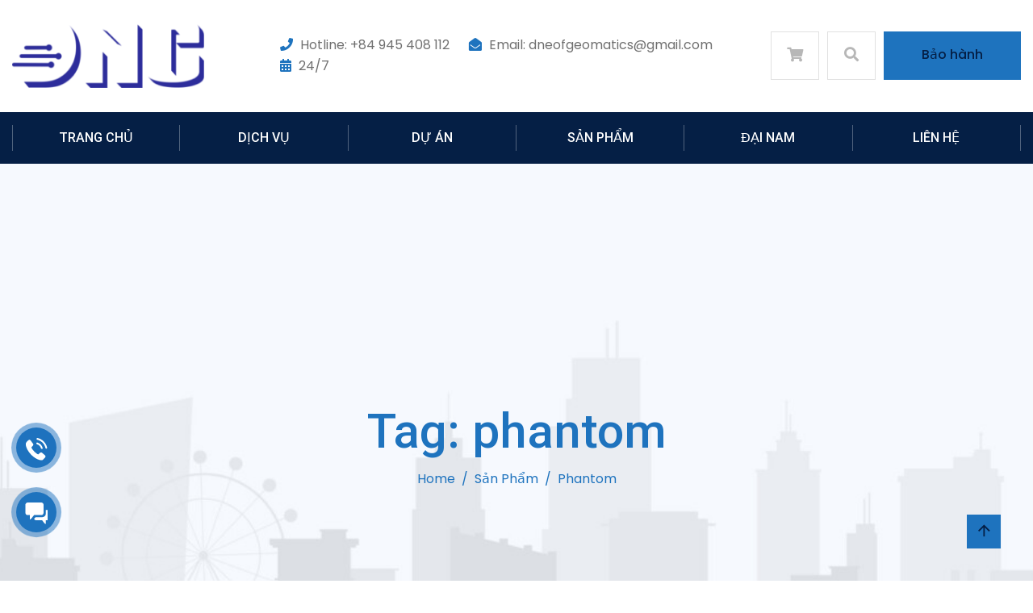

--- FILE ---
content_type: text/html; charset=UTF-8
request_url: https://dainamhcm.net/product-tag/phantom/
body_size: 25441
content:
<!doctype html>
<html lang="vi">
<head><meta charset="UTF-8"><script>if(navigator.userAgent.match(/MSIE|Internet Explorer/i)||navigator.userAgent.match(/Trident\/7\..*?rv:11/i)){var href=document.location.href;if(!href.match(/[?&]nowprocket/)){if(href.indexOf("?")==-1){if(href.indexOf("#")==-1){document.location.href=href+"?nowprocket=1"}else{document.location.href=href.replace("#","?nowprocket=1#")}}else{if(href.indexOf("#")==-1){document.location.href=href+"&nowprocket=1"}else{document.location.href=href.replace("#","&nowprocket=1#")}}}}</script><script>class RocketLazyLoadScripts{constructor(){this.v="1.2.4",this.triggerEvents=["keydown","mousedown","mousemove","touchmove","touchstart","touchend","wheel"],this.userEventHandler=this._triggerListener.bind(this),this.touchStartHandler=this._onTouchStart.bind(this),this.touchMoveHandler=this._onTouchMove.bind(this),this.touchEndHandler=this._onTouchEnd.bind(this),this.clickHandler=this._onClick.bind(this),this.interceptedClicks=[],window.addEventListener("pageshow",t=>{this.persisted=t.persisted}),window.addEventListener("DOMContentLoaded",()=>{this._preconnect3rdParties()}),this.delayedScripts={normal:[],async:[],defer:[]},this.trash=[],this.allJQueries=[]}_addUserInteractionListener(t){if(document.hidden){t._triggerListener();return}this.triggerEvents.forEach(e=>window.addEventListener(e,t.userEventHandler,{passive:!0})),window.addEventListener("touchstart",t.touchStartHandler,{passive:!0}),window.addEventListener("mousedown",t.touchStartHandler),document.addEventListener("visibilitychange",t.userEventHandler)}_removeUserInteractionListener(){this.triggerEvents.forEach(t=>window.removeEventListener(t,this.userEventHandler,{passive:!0})),document.removeEventListener("visibilitychange",this.userEventHandler)}_onTouchStart(t){"HTML"!==t.target.tagName&&(window.addEventListener("touchend",this.touchEndHandler),window.addEventListener("mouseup",this.touchEndHandler),window.addEventListener("touchmove",this.touchMoveHandler,{passive:!0}),window.addEventListener("mousemove",this.touchMoveHandler),t.target.addEventListener("click",this.clickHandler),this._renameDOMAttribute(t.target,"onclick","rocket-onclick"),this._pendingClickStarted())}_onTouchMove(t){window.removeEventListener("touchend",this.touchEndHandler),window.removeEventListener("mouseup",this.touchEndHandler),window.removeEventListener("touchmove",this.touchMoveHandler,{passive:!0}),window.removeEventListener("mousemove",this.touchMoveHandler),t.target.removeEventListener("click",this.clickHandler),this._renameDOMAttribute(t.target,"rocket-onclick","onclick"),this._pendingClickFinished()}_onTouchEnd(){window.removeEventListener("touchend",this.touchEndHandler),window.removeEventListener("mouseup",this.touchEndHandler),window.removeEventListener("touchmove",this.touchMoveHandler,{passive:!0}),window.removeEventListener("mousemove",this.touchMoveHandler)}_onClick(t){t.target.removeEventListener("click",this.clickHandler),this._renameDOMAttribute(t.target,"rocket-onclick","onclick"),this.interceptedClicks.push(t),t.preventDefault(),t.stopPropagation(),t.stopImmediatePropagation(),this._pendingClickFinished()}_replayClicks(){window.removeEventListener("touchstart",this.touchStartHandler,{passive:!0}),window.removeEventListener("mousedown",this.touchStartHandler),this.interceptedClicks.forEach(t=>{t.target.dispatchEvent(new MouseEvent("click",{view:t.view,bubbles:!0,cancelable:!0}))})}_waitForPendingClicks(){return new Promise(t=>{this._isClickPending?this._pendingClickFinished=t:t()})}_pendingClickStarted(){this._isClickPending=!0}_pendingClickFinished(){this._isClickPending=!1}_renameDOMAttribute(t,e,r){t.hasAttribute&&t.hasAttribute(e)&&(event.target.setAttribute(r,event.target.getAttribute(e)),event.target.removeAttribute(e))}_triggerListener(){this._removeUserInteractionListener(this),"loading"===document.readyState?document.addEventListener("DOMContentLoaded",this._loadEverythingNow.bind(this)):this._loadEverythingNow()}_preconnect3rdParties(){let t=[];document.querySelectorAll("script[type=rocketlazyloadscript][data-rocket-src]").forEach(e=>{let r=e.getAttribute("data-rocket-src");if(r&&0!==r.indexOf("data:")){0===r.indexOf("//")&&(r=location.protocol+r);try{let i=new URL(r).origin;i!==location.origin&&t.push({src:i,crossOrigin:e.crossOrigin||"module"===e.getAttribute("data-rocket-type")})}catch(n){}}}),t=[...new Map(t.map(t=>[JSON.stringify(t),t])).values()],this._batchInjectResourceHints(t,"preconnect")}async _loadEverythingNow(){this.lastBreath=Date.now(),this._delayEventListeners(),this._delayJQueryReady(this),this._handleDocumentWrite(),this._registerAllDelayedScripts(),this._preloadAllScripts(),await this._loadScriptsFromList(this.delayedScripts.normal),await this._loadScriptsFromList(this.delayedScripts.defer),await this._loadScriptsFromList(this.delayedScripts.async);try{await this._triggerDOMContentLoaded(),await this._pendingWebpackRequests(this),await this._triggerWindowLoad()}catch(t){console.error(t)}window.dispatchEvent(new Event("rocket-allScriptsLoaded")),this._waitForPendingClicks().then(()=>{this._replayClicks()}),this._emptyTrash()}_registerAllDelayedScripts(){document.querySelectorAll("script[type=rocketlazyloadscript]").forEach(t=>{t.hasAttribute("data-rocket-src")?t.hasAttribute("async")&&!1!==t.async?this.delayedScripts.async.push(t):t.hasAttribute("defer")&&!1!==t.defer||"module"===t.getAttribute("data-rocket-type")?this.delayedScripts.defer.push(t):this.delayedScripts.normal.push(t):this.delayedScripts.normal.push(t)})}async _transformScript(t){if(await this._littleBreath(),!0===t.noModule&&"noModule"in HTMLScriptElement.prototype){t.setAttribute("data-rocket-status","skipped");return}return new Promise(navigator.userAgent.indexOf("Firefox/")>0||""===navigator.vendor?e=>{let r=document.createElement("script");[...t.attributes].forEach(t=>{let e=t.nodeName;"type"!==e&&("data-rocket-type"===e&&(e="type"),"data-rocket-src"===e&&(e="src"),r.setAttribute(e,t.nodeValue))}),t.text&&(r.text=t.text),r.hasAttribute("src")?(r.addEventListener("load",e),r.addEventListener("error",e)):(r.text=t.text,e());try{t.parentNode.replaceChild(r,t)}catch(i){e()}}:e=>{function r(){t.setAttribute("data-rocket-status","failed"),e()}try{let i=t.getAttribute("data-rocket-type"),n=t.getAttribute("data-rocket-src");i?(t.type=i,t.removeAttribute("data-rocket-type")):t.removeAttribute("type"),t.addEventListener("load",function r(){t.setAttribute("data-rocket-status","executed"),e()}),t.addEventListener("error",r),n?(t.removeAttribute("data-rocket-src"),t.src=n):t.src="data:text/javascript;base64,"+window.btoa(unescape(encodeURIComponent(t.text)))}catch(s){r()}})}async _loadScriptsFromList(t){let e=t.shift();return e&&e.isConnected?(await this._transformScript(e),this._loadScriptsFromList(t)):Promise.resolve()}_preloadAllScripts(){this._batchInjectResourceHints([...this.delayedScripts.normal,...this.delayedScripts.defer,...this.delayedScripts.async],"preload")}_batchInjectResourceHints(t,e){var r=document.createDocumentFragment();t.forEach(t=>{let i=t.getAttribute&&t.getAttribute("data-rocket-src")||t.src;if(i){let n=document.createElement("link");n.href=i,n.rel=e,"preconnect"!==e&&(n.as="script"),t.getAttribute&&"module"===t.getAttribute("data-rocket-type")&&(n.crossOrigin=!0),t.crossOrigin&&(n.crossOrigin=t.crossOrigin),t.integrity&&(n.integrity=t.integrity),r.appendChild(n),this.trash.push(n)}}),document.head.appendChild(r)}_delayEventListeners(){let t={};function e(e,r){!function e(r){!t[r]&&(t[r]={originalFunctions:{add:r.addEventListener,remove:r.removeEventListener},eventsToRewrite:[]},r.addEventListener=function(){arguments[0]=i(arguments[0]),t[r].originalFunctions.add.apply(r,arguments)},r.removeEventListener=function(){arguments[0]=i(arguments[0]),t[r].originalFunctions.remove.apply(r,arguments)});function i(e){return t[r].eventsToRewrite.indexOf(e)>=0?"rocket-"+e:e}}(e),t[e].eventsToRewrite.push(r)}function r(t,e){let r=t[e];Object.defineProperty(t,e,{get:()=>r||function(){},set(i){t["rocket"+e]=r=i}})}e(document,"DOMContentLoaded"),e(window,"DOMContentLoaded"),e(window,"load"),e(window,"pageshow"),e(document,"readystatechange"),r(document,"onreadystatechange"),r(window,"onload"),r(window,"onpageshow")}_delayJQueryReady(t){let e;function r(t){return t.split(" ").map(t=>"load"===t||0===t.indexOf("load.")?"rocket-jquery-load":t).join(" ")}function i(i){if(i&&i.fn&&!t.allJQueries.includes(i)){i.fn.ready=i.fn.init.prototype.ready=function(e){return t.domReadyFired?e.bind(document)(i):document.addEventListener("rocket-DOMContentLoaded",()=>e.bind(document)(i)),i([])};let n=i.fn.on;i.fn.on=i.fn.init.prototype.on=function(){return this[0]===window&&("string"==typeof arguments[0]||arguments[0]instanceof String?arguments[0]=r(arguments[0]):"object"==typeof arguments[0]&&Object.keys(arguments[0]).forEach(t=>{let e=arguments[0][t];delete arguments[0][t],arguments[0][r(t)]=e})),n.apply(this,arguments),this},t.allJQueries.push(i)}e=i}i(window.jQuery),Object.defineProperty(window,"jQuery",{get:()=>e,set(t){i(t)}})}async _pendingWebpackRequests(t){let e=document.querySelector("script[data-webpack]");async function r(){return new Promise(t=>{e.addEventListener("load",t),e.addEventListener("error",t)})}e&&(await r(),await t._requestAnimFrame(),await t._pendingWebpackRequests(t))}async _triggerDOMContentLoaded(){this.domReadyFired=!0,await this._littleBreath(),document.dispatchEvent(new Event("rocket-DOMContentLoaded")),await this._littleBreath(),window.dispatchEvent(new Event("rocket-DOMContentLoaded")),await this._littleBreath(),document.dispatchEvent(new Event("rocket-readystatechange")),await this._littleBreath(),document.rocketonreadystatechange&&document.rocketonreadystatechange()}async _triggerWindowLoad(){await this._littleBreath(),window.dispatchEvent(new Event("rocket-load")),await this._littleBreath(),window.rocketonload&&window.rocketonload(),await this._littleBreath(),this.allJQueries.forEach(t=>t(window).trigger("rocket-jquery-load")),await this._littleBreath();let t=new Event("rocket-pageshow");t.persisted=this.persisted,window.dispatchEvent(t),await this._littleBreath(),window.rocketonpageshow&&window.rocketonpageshow({persisted:this.persisted})}_handleDocumentWrite(){let t=new Map;document.write=document.writeln=function(e){let r=document.currentScript;r||console.error("WPRocket unable to document.write this: "+e);let i=document.createRange(),n=r.parentElement,s=t.get(r);void 0===s&&(s=r.nextSibling,t.set(r,s));let a=document.createDocumentFragment();i.setStart(a,0),a.appendChild(i.createContextualFragment(e)),n.insertBefore(a,s)}}async _littleBreath(){Date.now()-this.lastBreath>45&&(await this._requestAnimFrame(),this.lastBreath=Date.now())}async _requestAnimFrame(){return document.hidden?new Promise(t=>setTimeout(t)):new Promise(t=>requestAnimationFrame(t))}_emptyTrash(){this.trash.forEach(t=>t.remove())}static run(){let t=new RocketLazyLoadScripts;t._addUserInteractionListener(t)}}RocketLazyLoadScripts.run();</script>
	
	<meta name="viewport" content="width=device-width, initial-scale=1">
	<link rel="profile" href="https://gmpg.org/xfn/11">

	<meta name='robots' content='index, follow, max-image-preview:large, max-snippet:-1, max-video-preview:-1' />

	<!-- This site is optimized with the Yoast SEO plugin v21.7 - https://yoast.com/wordpress/plugins/seo/ -->
	<title>Lưu trữ phantom - Khảo sát xây dựng</title><link rel="preload" as="style" href="https://fonts.googleapis.com/css?family=Rubik%3A300%2C300i%2C400%2C400i%2C500%2C500i%2C700%2C700i%2C900%2C900i%7CPoppins%3A100%2C100i%2C200%2C200i%2C300%2C300i%2C400%2C400i%2C500%2C500i%2C600%2C600i%2C700%2C700i%2C800%2C800i%2C900%2C900i&#038;subset=latin%2Clatin-ext&#038;display=swap" /><link rel="stylesheet" href="https://fonts.googleapis.com/css?family=Rubik%3A300%2C300i%2C400%2C400i%2C500%2C500i%2C700%2C700i%2C900%2C900i%7CPoppins%3A100%2C100i%2C200%2C200i%2C300%2C300i%2C400%2C400i%2C500%2C500i%2C600%2C600i%2C700%2C700i%2C800%2C800i%2C900%2C900i&#038;subset=latin%2Clatin-ext&#038;display=swap" media="print" onload="this.media='all'" /><noscript><link rel="stylesheet" href="https://fonts.googleapis.com/css?family=Rubik%3A300%2C300i%2C400%2C400i%2C500%2C500i%2C700%2C700i%2C900%2C900i%7CPoppins%3A100%2C100i%2C200%2C200i%2C300%2C300i%2C400%2C400i%2C500%2C500i%2C600%2C600i%2C700%2C700i%2C800%2C800i%2C900%2C900i&#038;subset=latin%2Clatin-ext&#038;display=swap" /></noscript>
	<link rel="canonical" href="https://dainamhcm.net/product-tag/phantom/" />
	<meta property="og:locale" content="vi_VN" />
	<meta property="og:type" content="article" />
	<meta property="og:title" content="Lưu trữ phantom - Khảo sát xây dựng" />
	<meta property="og:url" content="https://dainamhcm.net/product-tag/phantom/" />
	<meta property="og:site_name" content="Khảo sát xây dựng" />
	<meta name="twitter:card" content="summary_large_image" />
	<meta name="twitter:site" content="@dainamcompany" />
	<script type="application/ld+json" class="yoast-schema-graph">{"@context":"https://schema.org","@graph":[{"@type":"CollectionPage","@id":"https://dainamhcm.net/product-tag/phantom/","url":"https://dainamhcm.net/product-tag/phantom/","name":"Lưu trữ phantom - Khảo sát xây dựng","isPartOf":{"@id":"https://dainamhcm.net/#website"},"primaryImageOfPage":{"@id":"https://dainamhcm.net/product-tag/phantom/#primaryimage"},"image":{"@id":"https://dainamhcm.net/product-tag/phantom/#primaryimage"},"thumbnailUrl":"https://dainamhcm.net/wp-content/uploads/2022/07/matrice-m300-rtk-3.jpg","breadcrumb":{"@id":"https://dainamhcm.net/product-tag/phantom/#breadcrumb"},"inLanguage":"vi"},{"@type":"ImageObject","inLanguage":"vi","@id":"https://dainamhcm.net/product-tag/phantom/#primaryimage","url":"https://dainamhcm.net/wp-content/uploads/2022/07/matrice-m300-rtk-3.jpg","contentUrl":"https://dainamhcm.net/wp-content/uploads/2022/07/matrice-m300-rtk-3.jpg","width":1200,"height":1200,"caption":"Máy bay không người lái Matrice 300 RTK"},{"@type":"BreadcrumbList","@id":"https://dainamhcm.net/product-tag/phantom/#breadcrumb","itemListElement":[{"@type":"ListItem","position":1,"name":"Trang chủ","item":"https://dainamhcm.net/"},{"@type":"ListItem","position":2,"name":"phantom"}]},{"@type":"WebSite","@id":"https://dainamhcm.net/#website","url":"https://dainamhcm.net/","name":"Khảo sát xây dựng","description":"Đại Nam","publisher":{"@id":"https://dainamhcm.net/#organization"},"potentialAction":[{"@type":"SearchAction","target":{"@type":"EntryPoint","urlTemplate":"https://dainamhcm.net/?s={search_term_string}"},"query-input":"required name=search_term_string"}],"inLanguage":"vi"},{"@type":"Organization","@id":"https://dainamhcm.net/#organization","name":"CÔNG TY TNHH TƯ VẤN KHẢO SÁT VÀ XÂY DỰNG ĐẠI NAM","url":"https://dainamhcm.net/","logo":{"@type":"ImageObject","inLanguage":"vi","@id":"https://dainamhcm.net/#/schema/logo/image/","url":"https://dainamhcm.net/wp-content/uploads/2021/05/cong-ty-tu-van-khao-sat-xay-dung-dai-nam-e1620657822227.png","contentUrl":"https://dainamhcm.net/wp-content/uploads/2021/05/cong-ty-tu-van-khao-sat-xay-dung-dai-nam-e1620657822227.png","width":150,"height":149,"caption":"CÔNG TY TNHH TƯ VẤN KHẢO SÁT VÀ XÂY DỰNG ĐẠI NAM"},"image":{"@id":"https://dainamhcm.net/#/schema/logo/image/"},"sameAs":["https://www.facebook.com/engineering.geomatics","https://twitter.com/dainamcompany","https://www.instagram.com/dainam_geomatics","https://www.linkedin.com/in/dai-nam-company-531b68220","https://www.pinterest.com/dneofgeomatics/_saved","https://www.youtube.com/channel/UCh4KXuOoWhdxxDxl9GyNKIA"]}]}</script>
	<!-- / Yoast SEO plugin. -->


<link rel='dns-prefetch' href='//fonts.googleapis.com' />
<link href='https://fonts.gstatic.com' crossorigin rel='preconnect' />
<link rel="alternate" type="application/rss+xml" title="Dòng thông tin Khảo sát xây dựng &raquo;" href="https://dainamhcm.net/feed/" />
<link rel="alternate" type="application/rss+xml" title="Dòng phản hồi Khảo sát xây dựng &raquo;" href="https://dainamhcm.net/comments/feed/" />
<link rel="alternate" type="application/rss+xml" title="Nguồn cấp Khảo sát xây dựng &raquo; phantom Tag" href="https://dainamhcm.net/product-tag/phantom/feed/" />
<link data-minify="1" rel='stylesheet' id='mbwph-style-css' href='https://dainamhcm.net/wp-content/cache/min/1/wp-content/plugins/wp-helper-lite/public/partials/assets/css/mbwph-style.css?ver=1703731678' type='text/css' media='all' />
<link rel='stylesheet' id='wp-block-library-css' href='https://dainamhcm.net/wp-includes/css/dist/block-library/style.min.css' type='text/css' media='all' />
<style id='classic-theme-styles-inline-css' type='text/css'>
/*! This file is auto-generated */
.wp-block-button__link{color:#fff;background-color:#32373c;border-radius:9999px;box-shadow:none;text-decoration:none;padding:calc(.667em + 2px) calc(1.333em + 2px);font-size:1.125em}.wp-block-file__button{background:#32373c;color:#fff;text-decoration:none}
</style>
<style id='global-styles-inline-css' type='text/css'>
body{--wp--preset--color--black: #000000;--wp--preset--color--cyan-bluish-gray: #abb8c3;--wp--preset--color--white: #ffffff;--wp--preset--color--pale-pink: #f78da7;--wp--preset--color--vivid-red: #cf2e2e;--wp--preset--color--luminous-vivid-orange: #ff6900;--wp--preset--color--luminous-vivid-amber: #fcb900;--wp--preset--color--light-green-cyan: #7bdcb5;--wp--preset--color--vivid-green-cyan: #00d084;--wp--preset--color--pale-cyan-blue: #8ed1fc;--wp--preset--color--vivid-cyan-blue: #0693e3;--wp--preset--color--vivid-purple: #9b51e0;--wp--preset--gradient--vivid-cyan-blue-to-vivid-purple: linear-gradient(135deg,rgba(6,147,227,1) 0%,rgb(155,81,224) 100%);--wp--preset--gradient--light-green-cyan-to-vivid-green-cyan: linear-gradient(135deg,rgb(122,220,180) 0%,rgb(0,208,130) 100%);--wp--preset--gradient--luminous-vivid-amber-to-luminous-vivid-orange: linear-gradient(135deg,rgba(252,185,0,1) 0%,rgba(255,105,0,1) 100%);--wp--preset--gradient--luminous-vivid-orange-to-vivid-red: linear-gradient(135deg,rgba(255,105,0,1) 0%,rgb(207,46,46) 100%);--wp--preset--gradient--very-light-gray-to-cyan-bluish-gray: linear-gradient(135deg,rgb(238,238,238) 0%,rgb(169,184,195) 100%);--wp--preset--gradient--cool-to-warm-spectrum: linear-gradient(135deg,rgb(74,234,220) 0%,rgb(151,120,209) 20%,rgb(207,42,186) 40%,rgb(238,44,130) 60%,rgb(251,105,98) 80%,rgb(254,248,76) 100%);--wp--preset--gradient--blush-light-purple: linear-gradient(135deg,rgb(255,206,236) 0%,rgb(152,150,240) 100%);--wp--preset--gradient--blush-bordeaux: linear-gradient(135deg,rgb(254,205,165) 0%,rgb(254,45,45) 50%,rgb(107,0,62) 100%);--wp--preset--gradient--luminous-dusk: linear-gradient(135deg,rgb(255,203,112) 0%,rgb(199,81,192) 50%,rgb(65,88,208) 100%);--wp--preset--gradient--pale-ocean: linear-gradient(135deg,rgb(255,245,203) 0%,rgb(182,227,212) 50%,rgb(51,167,181) 100%);--wp--preset--gradient--electric-grass: linear-gradient(135deg,rgb(202,248,128) 0%,rgb(113,206,126) 100%);--wp--preset--gradient--midnight: linear-gradient(135deg,rgb(2,3,129) 0%,rgb(40,116,252) 100%);--wp--preset--font-size--small: 13px;--wp--preset--font-size--medium: 20px;--wp--preset--font-size--large: 36px;--wp--preset--font-size--x-large: 42px;--wp--preset--spacing--20: 0.44rem;--wp--preset--spacing--30: 0.67rem;--wp--preset--spacing--40: 1rem;--wp--preset--spacing--50: 1.5rem;--wp--preset--spacing--60: 2.25rem;--wp--preset--spacing--70: 3.38rem;--wp--preset--spacing--80: 5.06rem;--wp--preset--shadow--natural: 6px 6px 9px rgba(0, 0, 0, 0.2);--wp--preset--shadow--deep: 12px 12px 50px rgba(0, 0, 0, 0.4);--wp--preset--shadow--sharp: 6px 6px 0px rgba(0, 0, 0, 0.2);--wp--preset--shadow--outlined: 6px 6px 0px -3px rgba(255, 255, 255, 1), 6px 6px rgba(0, 0, 0, 1);--wp--preset--shadow--crisp: 6px 6px 0px rgba(0, 0, 0, 1);}:where(.is-layout-flex){gap: 0.5em;}:where(.is-layout-grid){gap: 0.5em;}body .is-layout-flow > .alignleft{float: left;margin-inline-start: 0;margin-inline-end: 2em;}body .is-layout-flow > .alignright{float: right;margin-inline-start: 2em;margin-inline-end: 0;}body .is-layout-flow > .aligncenter{margin-left: auto !important;margin-right: auto !important;}body .is-layout-constrained > .alignleft{float: left;margin-inline-start: 0;margin-inline-end: 2em;}body .is-layout-constrained > .alignright{float: right;margin-inline-start: 2em;margin-inline-end: 0;}body .is-layout-constrained > .aligncenter{margin-left: auto !important;margin-right: auto !important;}body .is-layout-constrained > :where(:not(.alignleft):not(.alignright):not(.alignfull)){max-width: var(--wp--style--global--content-size);margin-left: auto !important;margin-right: auto !important;}body .is-layout-constrained > .alignwide{max-width: var(--wp--style--global--wide-size);}body .is-layout-flex{display: flex;}body .is-layout-flex{flex-wrap: wrap;align-items: center;}body .is-layout-flex > *{margin: 0;}body .is-layout-grid{display: grid;}body .is-layout-grid > *{margin: 0;}:where(.wp-block-columns.is-layout-flex){gap: 2em;}:where(.wp-block-columns.is-layout-grid){gap: 2em;}:where(.wp-block-post-template.is-layout-flex){gap: 1.25em;}:where(.wp-block-post-template.is-layout-grid){gap: 1.25em;}.has-black-color{color: var(--wp--preset--color--black) !important;}.has-cyan-bluish-gray-color{color: var(--wp--preset--color--cyan-bluish-gray) !important;}.has-white-color{color: var(--wp--preset--color--white) !important;}.has-pale-pink-color{color: var(--wp--preset--color--pale-pink) !important;}.has-vivid-red-color{color: var(--wp--preset--color--vivid-red) !important;}.has-luminous-vivid-orange-color{color: var(--wp--preset--color--luminous-vivid-orange) !important;}.has-luminous-vivid-amber-color{color: var(--wp--preset--color--luminous-vivid-amber) !important;}.has-light-green-cyan-color{color: var(--wp--preset--color--light-green-cyan) !important;}.has-vivid-green-cyan-color{color: var(--wp--preset--color--vivid-green-cyan) !important;}.has-pale-cyan-blue-color{color: var(--wp--preset--color--pale-cyan-blue) !important;}.has-vivid-cyan-blue-color{color: var(--wp--preset--color--vivid-cyan-blue) !important;}.has-vivid-purple-color{color: var(--wp--preset--color--vivid-purple) !important;}.has-black-background-color{background-color: var(--wp--preset--color--black) !important;}.has-cyan-bluish-gray-background-color{background-color: var(--wp--preset--color--cyan-bluish-gray) !important;}.has-white-background-color{background-color: var(--wp--preset--color--white) !important;}.has-pale-pink-background-color{background-color: var(--wp--preset--color--pale-pink) !important;}.has-vivid-red-background-color{background-color: var(--wp--preset--color--vivid-red) !important;}.has-luminous-vivid-orange-background-color{background-color: var(--wp--preset--color--luminous-vivid-orange) !important;}.has-luminous-vivid-amber-background-color{background-color: var(--wp--preset--color--luminous-vivid-amber) !important;}.has-light-green-cyan-background-color{background-color: var(--wp--preset--color--light-green-cyan) !important;}.has-vivid-green-cyan-background-color{background-color: var(--wp--preset--color--vivid-green-cyan) !important;}.has-pale-cyan-blue-background-color{background-color: var(--wp--preset--color--pale-cyan-blue) !important;}.has-vivid-cyan-blue-background-color{background-color: var(--wp--preset--color--vivid-cyan-blue) !important;}.has-vivid-purple-background-color{background-color: var(--wp--preset--color--vivid-purple) !important;}.has-black-border-color{border-color: var(--wp--preset--color--black) !important;}.has-cyan-bluish-gray-border-color{border-color: var(--wp--preset--color--cyan-bluish-gray) !important;}.has-white-border-color{border-color: var(--wp--preset--color--white) !important;}.has-pale-pink-border-color{border-color: var(--wp--preset--color--pale-pink) !important;}.has-vivid-red-border-color{border-color: var(--wp--preset--color--vivid-red) !important;}.has-luminous-vivid-orange-border-color{border-color: var(--wp--preset--color--luminous-vivid-orange) !important;}.has-luminous-vivid-amber-border-color{border-color: var(--wp--preset--color--luminous-vivid-amber) !important;}.has-light-green-cyan-border-color{border-color: var(--wp--preset--color--light-green-cyan) !important;}.has-vivid-green-cyan-border-color{border-color: var(--wp--preset--color--vivid-green-cyan) !important;}.has-pale-cyan-blue-border-color{border-color: var(--wp--preset--color--pale-cyan-blue) !important;}.has-vivid-cyan-blue-border-color{border-color: var(--wp--preset--color--vivid-cyan-blue) !important;}.has-vivid-purple-border-color{border-color: var(--wp--preset--color--vivid-purple) !important;}.has-vivid-cyan-blue-to-vivid-purple-gradient-background{background: var(--wp--preset--gradient--vivid-cyan-blue-to-vivid-purple) !important;}.has-light-green-cyan-to-vivid-green-cyan-gradient-background{background: var(--wp--preset--gradient--light-green-cyan-to-vivid-green-cyan) !important;}.has-luminous-vivid-amber-to-luminous-vivid-orange-gradient-background{background: var(--wp--preset--gradient--luminous-vivid-amber-to-luminous-vivid-orange) !important;}.has-luminous-vivid-orange-to-vivid-red-gradient-background{background: var(--wp--preset--gradient--luminous-vivid-orange-to-vivid-red) !important;}.has-very-light-gray-to-cyan-bluish-gray-gradient-background{background: var(--wp--preset--gradient--very-light-gray-to-cyan-bluish-gray) !important;}.has-cool-to-warm-spectrum-gradient-background{background: var(--wp--preset--gradient--cool-to-warm-spectrum) !important;}.has-blush-light-purple-gradient-background{background: var(--wp--preset--gradient--blush-light-purple) !important;}.has-blush-bordeaux-gradient-background{background: var(--wp--preset--gradient--blush-bordeaux) !important;}.has-luminous-dusk-gradient-background{background: var(--wp--preset--gradient--luminous-dusk) !important;}.has-pale-ocean-gradient-background{background: var(--wp--preset--gradient--pale-ocean) !important;}.has-electric-grass-gradient-background{background: var(--wp--preset--gradient--electric-grass) !important;}.has-midnight-gradient-background{background: var(--wp--preset--gradient--midnight) !important;}.has-small-font-size{font-size: var(--wp--preset--font-size--small) !important;}.has-medium-font-size{font-size: var(--wp--preset--font-size--medium) !important;}.has-large-font-size{font-size: var(--wp--preset--font-size--large) !important;}.has-x-large-font-size{font-size: var(--wp--preset--font-size--x-large) !important;}
.wp-block-navigation a:where(:not(.wp-element-button)){color: inherit;}
:where(.wp-block-post-template.is-layout-flex){gap: 1.25em;}:where(.wp-block-post-template.is-layout-grid){gap: 1.25em;}
:where(.wp-block-columns.is-layout-flex){gap: 2em;}:where(.wp-block-columns.is-layout-grid){gap: 2em;}
.wp-block-pullquote{font-size: 1.5em;line-height: 1.6;}
</style>
<link data-minify="1" rel='stylesheet' id='woocommerce-layout-css' href='https://dainamhcm.net/wp-content/cache/min/1/wp-content/plugins/woocommerce/assets/css/woocommerce-layout.css?ver=1703731678' type='text/css' media='all' />
<link data-minify="1" rel='stylesheet' id='woocommerce-smallscreen-css' href='https://dainamhcm.net/wp-content/cache/min/1/wp-content/plugins/woocommerce/assets/css/woocommerce-smallscreen.css?ver=1703731678' type='text/css' media='only screen and (max-width: 768px)' />
<link data-minify="1" rel='stylesheet' id='woocommerce-general-css' href='https://dainamhcm.net/wp-content/cache/background-css/dainamhcm.net/wp-content/cache/min/1/wp-content/plugins/woocommerce/assets/css/woocommerce.css?ver=1703731678&wpr_t=1769688464' type='text/css' media='all' />
<style id='woocommerce-inline-inline-css' type='text/css'>
.woocommerce form .form-row .required { visibility: visible; }
</style>

<link data-minify="1" rel='stylesheet' id='bootstrap-css' href='https://dainamhcm.net/wp-content/cache/min/1/wp-content/themes/bigger/css/bootstrap.css?ver=1703731678' type='text/css' media='all' />
<link data-minify="1" rel='stylesheet' id='bigger-awesome-font-css' href='https://dainamhcm.net/wp-content/cache/min/1/wp-content/themes/bigger/css/fontawesome.css?ver=1703731678' type='text/css' media='all' />
<link data-minify="1" rel='stylesheet' id='bigger-stroke-gap-icon-css' href='https://dainamhcm.net/wp-content/cache/min/1/wp-content/themes/bigger/css/stroke-gap-icons.css?ver=1703731678' type='text/css' media='all' />
<link data-minify="1" rel='stylesheet' id='ionicon-font-css' href='https://dainamhcm.net/wp-content/cache/min/1/wp-content/themes/bigger/css/ionicon.css?ver=1703731678' type='text/css' media='all' />
<link data-minify="1" rel='stylesheet' id='slick-slider-css' href='https://dainamhcm.net/wp-content/cache/min/1/wp-content/themes/bigger/css/slick.css?ver=1703731678' type='text/css' media='all' />
<link data-minify="1" rel='stylesheet' id='slick-theme-css' href='https://dainamhcm.net/wp-content/cache/min/1/wp-content/themes/bigger/css/slick-theme.css?ver=1703731678' type='text/css' media='all' />
<link data-minify="1" rel='stylesheet' id='bigger-preload-css' href='https://dainamhcm.net/wp-content/cache/min/1/wp-content/themes/bigger/css/royal-preload.css?ver=1703731678' type='text/css' media='all' />
<link data-minify="1" rel='stylesheet' id='bigger-style-css' href='https://dainamhcm.net/wp-content/cache/min/1/wp-content/themes/bigger-child/style.css?ver=1703731679' type='text/css' media='all' />
<link data-minify="1" rel='stylesheet' id='bigger-woocommerce-style-css' href='https://dainamhcm.net/wp-content/cache/min/1/wp-content/themes/bigger/css/woocommerce.css?ver=1703731679' type='text/css' media='all' />
<style id='bigger-woocommerce-style-inline-css' type='text/css'>
@font-face {
			font-family: "star";
			src: url("https://dainamhcm.net/wp-content/plugins/woocommerce/assets/fonts/star.eot");
			src: url("https://dainamhcm.net/wp-content/plugins/woocommerce/assets/fonts/star.eot?#iefix") format("embedded-opentype"),
				url("https://dainamhcm.net/wp-content/plugins/woocommerce/assets/fonts/star.woff") format("woff"),
				url("https://dainamhcm.net/wp-content/plugins/woocommerce/assets/fonts/star.ttf") format("truetype"),
				url("https://dainamhcm.net/wp-content/plugins/woocommerce/assets/fonts/star.svg#star") format("svg");
			font-weight: normal;
			font-style: normal;
		}
</style>
<link rel='stylesheet' id='elementor-lazyload-css' href='https://dainamhcm.net/wp-content/plugins/elementor/assets/css/modules/lazyload/frontend.min.css' type='text/css' media='all' />
<link data-minify="1" rel='stylesheet' id='dashicons-css' href='https://dainamhcm.net/wp-content/cache/min/1/wp-includes/css/dashicons.min.css?ver=1703731679' type='text/css' media='all' />
<style id='rocket-lazyload-inline-css' type='text/css'>
.rll-youtube-player{position:relative;padding-bottom:56.23%;height:0;overflow:hidden;max-width:100%;}.rll-youtube-player:focus-within{outline: 2px solid currentColor;outline-offset: 5px;}.rll-youtube-player iframe{position:absolute;top:0;left:0;width:100%;height:100%;z-index:100;background:0 0}.rll-youtube-player img{bottom:0;display:block;left:0;margin:auto;max-width:100%;width:100%;position:absolute;right:0;top:0;border:none;height:auto;-webkit-transition:.4s all;-moz-transition:.4s all;transition:.4s all}.rll-youtube-player img:hover{-webkit-filter:brightness(75%)}.rll-youtube-player .play{height:100%;width:100%;left:0;top:0;position:absolute;background:var(--wpr-bg-1c128ae2-b23e-4a2c-be76-e3de13886f07) no-repeat center;background-color: transparent !important;cursor:pointer;border:none;}
</style>
<script type="text/javascript" src="https://dainamhcm.net/wp-includes/js/jquery/jquery.min.js" id="jquery-core-js"></script>
<script type="text/javascript" src="https://dainamhcm.net/wp-includes/js/jquery/jquery-migrate.min.js" id="jquery-migrate-js" defer></script>
<script type="rocketlazyloadscript" data-rocket-type="text/javascript" data-rocket-src="https://dainamhcm.net/wp-content/plugins/woocommerce/assets/js/jquery-blockui/jquery.blockUI.min.js" id="jquery-blockui-js" defer="defer" data-wp-strategy="defer"></script>
<script type="text/javascript" id="wc-add-to-cart-js-extra">
/* <![CDATA[ */
var wc_add_to_cart_params = {"ajax_url":"\/wp-admin\/admin-ajax.php","wc_ajax_url":"\/?wc-ajax=%%endpoint%%","i18n_view_cart":"Xem gi\u1ecf h\u00e0ng","cart_url":"https:\/\/dainamhcm.net\/gio-hang\/","is_cart":"","cart_redirect_after_add":"no"};
/* ]]> */
</script>
<script type="rocketlazyloadscript" data-rocket-type="text/javascript" data-rocket-src="https://dainamhcm.net/wp-content/plugins/woocommerce/assets/js/frontend/add-to-cart.min.js" id="wc-add-to-cart-js" defer="defer" data-wp-strategy="defer"></script>
<script type="rocketlazyloadscript" data-rocket-type="text/javascript" data-rocket-src="https://dainamhcm.net/wp-content/plugins/woocommerce/assets/js/js-cookie/js.cookie.min.js" id="js-cookie-js" defer="defer" data-wp-strategy="defer"></script>
<script type="text/javascript" id="woocommerce-js-extra">
/* <![CDATA[ */
var woocommerce_params = {"ajax_url":"\/wp-admin\/admin-ajax.php","wc_ajax_url":"\/?wc-ajax=%%endpoint%%"};
/* ]]> */
</script>
<script type="rocketlazyloadscript" data-rocket-type="text/javascript" data-rocket-src="https://dainamhcm.net/wp-content/plugins/woocommerce/assets/js/frontend/woocommerce.min.js" id="woocommerce-js" defer="defer" data-wp-strategy="defer"></script>
<script type="text/javascript" id="wc-cart-fragments-js-extra">
/* <![CDATA[ */
var wc_cart_fragments_params = {"ajax_url":"\/wp-admin\/admin-ajax.php","wc_ajax_url":"\/?wc-ajax=%%endpoint%%","cart_hash_key":"wc_cart_hash_5db128171ad629e8eaf5099dcf0e5fba","fragment_name":"wc_fragments_5db128171ad629e8eaf5099dcf0e5fba","request_timeout":"5000"};
/* ]]> */
</script>
<script type="rocketlazyloadscript" data-rocket-type="text/javascript" data-rocket-src="https://dainamhcm.net/wp-content/plugins/woocommerce/assets/js/frontend/cart-fragments.min.js" id="wc-cart-fragments-js" defer="defer" data-wp-strategy="defer"></script>
<script type="text/javascript" src="https://dainamhcm.net/wp-content/themes/bigger/js/royal_preloader.min.js" id="bigger-royal-preloader-js"></script>
<script type="text/javascript" src="https://dainamhcm.net/wp-content/plugins/wp-helper-lite/public/partials/assets/js/mbwph-scripts.js" id="mfb-script-js"></script>
<style type="text/css">body, p{font-family: "Roboto";letter-spacing: 0px;}h1{font-family: "Roboto";font-weight: 400;letter-spacing: 0px;}h2{font-family: "Roboto";font-weight: 400;letter-spacing: 0px;}h3{font-family: "Roboto";font-weight: 400;letter-spacing: 0px;}h4{font-family: "Roboto";font-weight: 400;letter-spacing: 0px;}h5{font-family: "Roboto";font-weight: 400;letter-spacing: 0px;}h6{font-family: "Roboto";font-weight: 400;letter-spacing: 0px;}.main-navigation a, .main-navigation ul ul a{font-family: "Roboto";}    h1{font-family:Roboto, Arial, sans-serif}h1.vc_custom_heading{font-weight:regular}    h2{font-family:Roboto, Arial, sans-serif}h2.vc_custom_heading{font-weight:regular}    h3{font-family:Roboto, Arial, sans-serif}h3.vc_custom_heading{font-weight:regular}    h4{font-family:Roboto, Arial, sans-serif}h4.vc_custom_heading{font-weight:regular}    h5{font-family:Roboto, Arial, sans-serif}h5.vc_custom_heading{font-weight:regular}    h6{font-family:Roboto, Arial, sans-serif}h6.vc_custom_heading{font-weight:regular}</style><style type="text/css">
            	/*Background Color*/
    			.slick-dots li.slick-active button:before{background-color: #1e73be}
                blockquote:before,
                .bg-primary,
                ::selection,
                .btn,
                .main-navigation ul li li:hover > a,
                #back-to-top,
                .page-pagination li span, .page-pagination li a:hover,
                .comments-area .comment-item .comment-reply a:hover,
                .widget .tagcloud a:hover,
                .project-slider .slick-arrow:hover,
                .project-slider.projects-feature .slick-arrow:hover,
                .projects.style-2 .project-item .inner:hover .btn,
                .bigger-slides-wrapper .slick-arrow:hover,
                .wpcf7 .wpcf7-form-control.btn:hover,
                .elementor-slick-slider button.slick-arrow:hover, .news-slider-wraper button.slick-arrow:hover,
                .main-footer h4.widget-title.bg-primary,
                .woocommerce table.cart td.actions button.button,
                .woocommerce .wc-proceed-to-checkout a.checkout-button,
                .woocommerce span.onsale,
                .woocommerce ul.products li.product .product-info a.add_to_cart_button, .woocommerce ul.products li.product .product-info a.added_to_cart,
                .content-woocommerce nav.woocommerce-pagination ul.page-numbers li span.current, .content-woocommerce nav.woocommerce-pagination ul.page-numbers li a:hover,
                .inner-content-wrap button.button.alt,
                .inner-content-wrap div.product div.woocommerce-tabs #reviews .form-submit #submit,
                form.woocommerce-checkout .woocommerce-checkout-payment button.button.alt,
                .woocommerce form.woocommerce-form-coupon button.button, .woocommerce form.woocommerce-form-login button.button,
                .woocommerce .return-to-shop a.button,
                .woocommerce-account .woocommerce form.login button.button, .woocommerce-account .woocommerce form.lost_reset_password button.button, .woocommerce-account .woocommerce form.register button.button, .woocommerce-account .woocommerce form.edit-account button.button,
                .product-sidebar .widget_price_filter .price_slider_wrapper .ui-widget-content .ui-slider-range,
                .product-sidebar .widget_price_filter .price_slider_wrapper .ui-widget-content .ui-slider-handle,
                .product-sidebar .widget_price_filter .price_slider_wrapper .price_slider_amount button{background: #1e73be}

                /*Border Color*/
                .search-cart-box .h-search-form-field .search-field,
                .page-pagination li span, .page-pagination li a:hover,
                .widget .tagcloud a:hover,
                .team-wrap .team-info,
                .cat-filter .pagelink.gray:hover,
                .bigger-price-table .features-wrap a.btn,
                .pagelink.gray:hover,
                .wpcf7 .wpcf7-form-control.btn:hover,
                .woocommerce ul.products li.product:hover,
                .content-woocommerce nav.woocommerce-pagination ul.page-numbers li span.current, .content-woocommerce nav.woocommerce-pagination ul.page-numbers li a:hover,
                .inner-content-wrap div.product div.images .flex-control-thumbs > li img.flex-active{border-color: #1e73be}
                .icon-box-wrapper:hover,
                .main-footer .wpcf7-form .padd-textwidget input:not(.btn):hover{border-bottom-color: #1e73be}

                /*Border Top*/ 
                .main-navigation .sub-menu{border-top-color: #1e73be}

    			/*Color*/
                .text-primary,
                .rm-btn,.rm-btn:visited,.rm-btn:focus,
                .btn.trans:hover,
                a:hover, a:focus, a:active,
                .inner-top .info-top ul li i,
                .main-navigation ul li:hover > a,
                .main-navigation ul > li.current-menu-ancestor > a, .main-navigation ul li.current-menu-item > a,
                .btn-cta-header,
                .search-cart-box .h-cart-btn i:hover, .search-cart-box .toggle_search i:hover,
                .search-cart-box .toggle_search.active i,
                .header_mobile .mobile_nav .mobile_mainmenu li li a:hover,.header_mobile .mobile_nav .mobile_mainmenu ul > li > ul > li.current-menu-ancestor > a,
                .header_mobile .mobile_nav .mobile_mainmenu > li > a:hover, .header_mobile .mobile_nav .mobile_mainmenu > li.current-menu-item > a, .header_mobile .mobile_nav .mobile_mainmenu > li.current-menu-ancestor > a,
                .breadc-box,
                .breadc-box li a:hover,
                .post-box .inner-post h4 a:hover,
                .blog-post .tagcloud a:hover,
                .comments-area .comment-reply-title small a:hover,
                .comment-form .logged-in-as a:hover,
                .site-content .widget li a:hover,
                .widget .recent-news h6 a:hover,
                .icon-box-wrapper .icon-box-icon .icon-awesome, .icon-box-wrapper .icon-box-icon .icon-custom,
                .icon-box-wrapper:hover .pagelink,
                .section-head h6,
                .testi-head h6,
                .member-item .avatar .social-mem a:hover,
                .join-team,
                .join-team h4,
                .cat-filter a:hover,
                .cat-filter a.selected,
                .cat-filter .pagelink.gray:hover,
                .project-item .inner .item-hover .pagelink.gray:hover,
                .projects.style-2 .project-item .p-content ul li strong,
                .entry-title a:hover,
                .latest-news .entry-title a:hover,
                .text-underline,
                .viewpage i,
                .pagelink,
                .pagelink.gray:hover,
                .contact-info.style-1 a:hover,
                .contact-info.style-2 a:not(.text-light):hover,
                .box-content h4 a:hover,
                .fun-facts .icon-fact,
                .site-footer ul li a:hover,
                .search-cart-box .h-cart-btn .cart-header:hover,
                .search-cart-box .h-cart-btn .cart-header:hover i,
                .woocommerce .cart-collaterals table tbody tr td,
                .woocommerce ul.products li.product .product-info h2.woocommerce-loop-product__title:hover,
                .inner-content-wrap .product_meta > span a:hover,
                .woocommerce p.stars a, .woocommerce .star-rating,
                .woocommerce p.stars a:before, .woocommerce .star-rating:before,
                form.woocommerce-checkout .woocommerce-checkout-review-order table tbody td.product-total,
                form.woocommerce-checkout .woocommerce-checkout-review-order table tfoot td, form.woocommerce-checkout .woocommerce-checkout-review-order table tfoot strong,
                .woocommerce .woocommerce-form-coupon-toggle .woocommerce-info .showcoupon, .woocommerce .woocommerce-form-coupon-toggle .woocommerce-info .showlogin, .woocommerce .woocommerce-form-login-toggle .woocommerce-info .showcoupon, .woocommerce .woocommerce-form-login-toggle .woocommerce-info .showlogin,
                .woocommerce-account .woocommerce nav.woocommerce-MyAccount-navigation ul > li a:hover,
                .product-sidebar .product-categories li.current-cat > a,
                .product-sidebar .widget_recent_reviews .product_list_widget li .product-title:hover, .product-sidebar .widget_top_rated_products .product_list_widget li .product-title:hover, .product-sidebar .widget_products .product_list_widget li .product-title:hover{color: #1e73be}
			</style>	<noscript><style>.woocommerce-product-gallery{ opacity: 1 !important; }</style></noscript>
	<meta name="generator" content="Elementor 3.18.3; features: e_dom_optimization, e_optimized_assets_loading, e_optimized_css_loading, e_font_icon_svg, additional_custom_breakpoints, block_editor_assets_optimize, e_image_loading_optimization; settings: css_print_method-internal, google_font-disabled, font_display-auto">
<style type="text/css">.recentcomments a{display:inline !important;padding:0 !important;margin:0 !important;}</style><link rel="icon" href="https://dainamhcm.net/wp-content/uploads/2021/05/dainam_logo-32x32.png" sizes="32x32" />
<link rel="icon" href="https://dainamhcm.net/wp-content/uploads/2021/05/dainam_logo-192x192.png" sizes="192x192" />
<link rel="apple-touch-icon" href="https://dainamhcm.net/wp-content/uploads/2021/05/dainam_logo-180x180.png" />
<meta name="msapplication-TileImage" content="https://dainamhcm.net/wp-content/uploads/2021/05/dainam_logo-270x270.png" />
		<link rel="dns-prefetch" href="//fonts.googleapis.com">
		<link rel="dns-prefetch" href="//www.google-analytics.com">
		<link rel="dns-prefetch" href="//www.googletagmanager.com">
		<link rel="dns-prefetch" href="//cdnjs.cloudflare.com">
		<link rel="dns-prefetch" href="//maps.googleapis.com">
		<link rel="dns-prefetch" href="//youtube.com">
		<link rel="dns-prefetch" href="//connect.facebook.net">
		<link rel="dns-prefetch" href="//www.facebook.com">
		<link rel="dns-prefetch" href="//static.xx.fbcdn.net">
			<style type="text/css" id="wp-custom-css">
			.project-item .inner .item-hover .pagelink.gray{
	color: #fdba2c;
}
.project-item .inner .item-hover .pagelink.gray:hover{
	color: #fff;
}
.testi-item .stars{
	margin-left: auto;
}
.testi-item .stars img{
	margin-right: 0;
}
.price {
	display: none;
}		</style>
		<style id="kirki-inline-styles">#logo-header a img{width:-999999999px;height:-999999999px;}#logo-header{padding-top:0;padding-bottom:0;padding-left:0;padding-right:0;}#royal_preloader.royal_preloader_logo .royal_preloader_percentage{font-family:Roboto;font-size:13px;font-weight:400;letter-spacing:2px;line-height:40px;text-align:center;text-transform:none;}.page-header{background-image:var(--wpr-bg-df307024-8da8-42c3-a4e7-6d8802d0bf81);}.breadc-box .page-title, .breadc-box li a, .breadc-box li:after{color:#1e73be;}.breadc-box .row{min-height:700px;}.page-title{font-size:10px;}.main-footer{background-image:var(--wpr-bg-03cfe65c-f891-40f2-97d2-131fe009e9ae);}#logo-footer a img{width:-999999999px;height:-999999999px;}#logo-footer{padding-top:0;padding-bottom:0;padding-left:0;padding-right:0;}/* cyrillic-ext */
@font-face {
  font-family: 'Roboto';
  font-style: normal;
  font-weight: 400;
  font-stretch: normal;
  font-display: swap;
  src: url(https://dainamhcm.net/wp-content/fonts/roboto/font) format('woff');
  unicode-range: U+0460-052F, U+1C80-1C8A, U+20B4, U+2DE0-2DFF, U+A640-A69F, U+FE2E-FE2F;
}
/* cyrillic */
@font-face {
  font-family: 'Roboto';
  font-style: normal;
  font-weight: 400;
  font-stretch: normal;
  font-display: swap;
  src: url(https://dainamhcm.net/wp-content/fonts/roboto/font) format('woff');
  unicode-range: U+0301, U+0400-045F, U+0490-0491, U+04B0-04B1, U+2116;
}
/* greek-ext */
@font-face {
  font-family: 'Roboto';
  font-style: normal;
  font-weight: 400;
  font-stretch: normal;
  font-display: swap;
  src: url(https://dainamhcm.net/wp-content/fonts/roboto/font) format('woff');
  unicode-range: U+1F00-1FFF;
}
/* greek */
@font-face {
  font-family: 'Roboto';
  font-style: normal;
  font-weight: 400;
  font-stretch: normal;
  font-display: swap;
  src: url(https://dainamhcm.net/wp-content/fonts/roboto/font) format('woff');
  unicode-range: U+0370-0377, U+037A-037F, U+0384-038A, U+038C, U+038E-03A1, U+03A3-03FF;
}
/* math */
@font-face {
  font-family: 'Roboto';
  font-style: normal;
  font-weight: 400;
  font-stretch: normal;
  font-display: swap;
  src: url(https://dainamhcm.net/wp-content/fonts/roboto/font) format('woff');
  unicode-range: U+0302-0303, U+0305, U+0307-0308, U+0310, U+0312, U+0315, U+031A, U+0326-0327, U+032C, U+032F-0330, U+0332-0333, U+0338, U+033A, U+0346, U+034D, U+0391-03A1, U+03A3-03A9, U+03B1-03C9, U+03D1, U+03D5-03D6, U+03F0-03F1, U+03F4-03F5, U+2016-2017, U+2034-2038, U+203C, U+2040, U+2043, U+2047, U+2050, U+2057, U+205F, U+2070-2071, U+2074-208E, U+2090-209C, U+20D0-20DC, U+20E1, U+20E5-20EF, U+2100-2112, U+2114-2115, U+2117-2121, U+2123-214F, U+2190, U+2192, U+2194-21AE, U+21B0-21E5, U+21F1-21F2, U+21F4-2211, U+2213-2214, U+2216-22FF, U+2308-230B, U+2310, U+2319, U+231C-2321, U+2336-237A, U+237C, U+2395, U+239B-23B7, U+23D0, U+23DC-23E1, U+2474-2475, U+25AF, U+25B3, U+25B7, U+25BD, U+25C1, U+25CA, U+25CC, U+25FB, U+266D-266F, U+27C0-27FF, U+2900-2AFF, U+2B0E-2B11, U+2B30-2B4C, U+2BFE, U+3030, U+FF5B, U+FF5D, U+1D400-1D7FF, U+1EE00-1EEFF;
}
/* symbols */
@font-face {
  font-family: 'Roboto';
  font-style: normal;
  font-weight: 400;
  font-stretch: normal;
  font-display: swap;
  src: url(https://dainamhcm.net/wp-content/fonts/roboto/font) format('woff');
  unicode-range: U+0001-000C, U+000E-001F, U+007F-009F, U+20DD-20E0, U+20E2-20E4, U+2150-218F, U+2190, U+2192, U+2194-2199, U+21AF, U+21E6-21F0, U+21F3, U+2218-2219, U+2299, U+22C4-22C6, U+2300-243F, U+2440-244A, U+2460-24FF, U+25A0-27BF, U+2800-28FF, U+2921-2922, U+2981, U+29BF, U+29EB, U+2B00-2BFF, U+4DC0-4DFF, U+FFF9-FFFB, U+10140-1018E, U+10190-1019C, U+101A0, U+101D0-101FD, U+102E0-102FB, U+10E60-10E7E, U+1D2C0-1D2D3, U+1D2E0-1D37F, U+1F000-1F0FF, U+1F100-1F1AD, U+1F1E6-1F1FF, U+1F30D-1F30F, U+1F315, U+1F31C, U+1F31E, U+1F320-1F32C, U+1F336, U+1F378, U+1F37D, U+1F382, U+1F393-1F39F, U+1F3A7-1F3A8, U+1F3AC-1F3AF, U+1F3C2, U+1F3C4-1F3C6, U+1F3CA-1F3CE, U+1F3D4-1F3E0, U+1F3ED, U+1F3F1-1F3F3, U+1F3F5-1F3F7, U+1F408, U+1F415, U+1F41F, U+1F426, U+1F43F, U+1F441-1F442, U+1F444, U+1F446-1F449, U+1F44C-1F44E, U+1F453, U+1F46A, U+1F47D, U+1F4A3, U+1F4B0, U+1F4B3, U+1F4B9, U+1F4BB, U+1F4BF, U+1F4C8-1F4CB, U+1F4D6, U+1F4DA, U+1F4DF, U+1F4E3-1F4E6, U+1F4EA-1F4ED, U+1F4F7, U+1F4F9-1F4FB, U+1F4FD-1F4FE, U+1F503, U+1F507-1F50B, U+1F50D, U+1F512-1F513, U+1F53E-1F54A, U+1F54F-1F5FA, U+1F610, U+1F650-1F67F, U+1F687, U+1F68D, U+1F691, U+1F694, U+1F698, U+1F6AD, U+1F6B2, U+1F6B9-1F6BA, U+1F6BC, U+1F6C6-1F6CF, U+1F6D3-1F6D7, U+1F6E0-1F6EA, U+1F6F0-1F6F3, U+1F6F7-1F6FC, U+1F700-1F7FF, U+1F800-1F80B, U+1F810-1F847, U+1F850-1F859, U+1F860-1F887, U+1F890-1F8AD, U+1F8B0-1F8BB, U+1F8C0-1F8C1, U+1F900-1F90B, U+1F93B, U+1F946, U+1F984, U+1F996, U+1F9E9, U+1FA00-1FA6F, U+1FA70-1FA7C, U+1FA80-1FA89, U+1FA8F-1FAC6, U+1FACE-1FADC, U+1FADF-1FAE9, U+1FAF0-1FAF8, U+1FB00-1FBFF;
}
/* vietnamese */
@font-face {
  font-family: 'Roboto';
  font-style: normal;
  font-weight: 400;
  font-stretch: normal;
  font-display: swap;
  src: url(https://dainamhcm.net/wp-content/fonts/roboto/font) format('woff');
  unicode-range: U+0102-0103, U+0110-0111, U+0128-0129, U+0168-0169, U+01A0-01A1, U+01AF-01B0, U+0300-0301, U+0303-0304, U+0308-0309, U+0323, U+0329, U+1EA0-1EF9, U+20AB;
}
/* latin-ext */
@font-face {
  font-family: 'Roboto';
  font-style: normal;
  font-weight: 400;
  font-stretch: normal;
  font-display: swap;
  src: url(https://dainamhcm.net/wp-content/fonts/roboto/font) format('woff');
  unicode-range: U+0100-02BA, U+02BD-02C5, U+02C7-02CC, U+02CE-02D7, U+02DD-02FF, U+0304, U+0308, U+0329, U+1D00-1DBF, U+1E00-1E9F, U+1EF2-1EFF, U+2020, U+20A0-20AB, U+20AD-20C0, U+2113, U+2C60-2C7F, U+A720-A7FF;
}
/* latin */
@font-face {
  font-family: 'Roboto';
  font-style: normal;
  font-weight: 400;
  font-stretch: normal;
  font-display: swap;
  src: url(https://dainamhcm.net/wp-content/fonts/roboto/font) format('woff');
  unicode-range: U+0000-00FF, U+0131, U+0152-0153, U+02BB-02BC, U+02C6, U+02DA, U+02DC, U+0304, U+0308, U+0329, U+2000-206F, U+20AC, U+2122, U+2191, U+2193, U+2212, U+2215, U+FEFF, U+FFFD;
}
/* cyrillic-ext */
@font-face {
  font-family: 'Roboto';
  font-style: normal;
  font-weight: 500;
  font-stretch: normal;
  font-display: swap;
  src: url(https://dainamhcm.net/wp-content/fonts/roboto/font) format('woff');
  unicode-range: U+0460-052F, U+1C80-1C8A, U+20B4, U+2DE0-2DFF, U+A640-A69F, U+FE2E-FE2F;
}
/* cyrillic */
@font-face {
  font-family: 'Roboto';
  font-style: normal;
  font-weight: 500;
  font-stretch: normal;
  font-display: swap;
  src: url(https://dainamhcm.net/wp-content/fonts/roboto/font) format('woff');
  unicode-range: U+0301, U+0400-045F, U+0490-0491, U+04B0-04B1, U+2116;
}
/* greek-ext */
@font-face {
  font-family: 'Roboto';
  font-style: normal;
  font-weight: 500;
  font-stretch: normal;
  font-display: swap;
  src: url(https://dainamhcm.net/wp-content/fonts/roboto/font) format('woff');
  unicode-range: U+1F00-1FFF;
}
/* greek */
@font-face {
  font-family: 'Roboto';
  font-style: normal;
  font-weight: 500;
  font-stretch: normal;
  font-display: swap;
  src: url(https://dainamhcm.net/wp-content/fonts/roboto/font) format('woff');
  unicode-range: U+0370-0377, U+037A-037F, U+0384-038A, U+038C, U+038E-03A1, U+03A3-03FF;
}
/* math */
@font-face {
  font-family: 'Roboto';
  font-style: normal;
  font-weight: 500;
  font-stretch: normal;
  font-display: swap;
  src: url(https://dainamhcm.net/wp-content/fonts/roboto/font) format('woff');
  unicode-range: U+0302-0303, U+0305, U+0307-0308, U+0310, U+0312, U+0315, U+031A, U+0326-0327, U+032C, U+032F-0330, U+0332-0333, U+0338, U+033A, U+0346, U+034D, U+0391-03A1, U+03A3-03A9, U+03B1-03C9, U+03D1, U+03D5-03D6, U+03F0-03F1, U+03F4-03F5, U+2016-2017, U+2034-2038, U+203C, U+2040, U+2043, U+2047, U+2050, U+2057, U+205F, U+2070-2071, U+2074-208E, U+2090-209C, U+20D0-20DC, U+20E1, U+20E5-20EF, U+2100-2112, U+2114-2115, U+2117-2121, U+2123-214F, U+2190, U+2192, U+2194-21AE, U+21B0-21E5, U+21F1-21F2, U+21F4-2211, U+2213-2214, U+2216-22FF, U+2308-230B, U+2310, U+2319, U+231C-2321, U+2336-237A, U+237C, U+2395, U+239B-23B7, U+23D0, U+23DC-23E1, U+2474-2475, U+25AF, U+25B3, U+25B7, U+25BD, U+25C1, U+25CA, U+25CC, U+25FB, U+266D-266F, U+27C0-27FF, U+2900-2AFF, U+2B0E-2B11, U+2B30-2B4C, U+2BFE, U+3030, U+FF5B, U+FF5D, U+1D400-1D7FF, U+1EE00-1EEFF;
}
/* symbols */
@font-face {
  font-family: 'Roboto';
  font-style: normal;
  font-weight: 500;
  font-stretch: normal;
  font-display: swap;
  src: url(https://dainamhcm.net/wp-content/fonts/roboto/font) format('woff');
  unicode-range: U+0001-000C, U+000E-001F, U+007F-009F, U+20DD-20E0, U+20E2-20E4, U+2150-218F, U+2190, U+2192, U+2194-2199, U+21AF, U+21E6-21F0, U+21F3, U+2218-2219, U+2299, U+22C4-22C6, U+2300-243F, U+2440-244A, U+2460-24FF, U+25A0-27BF, U+2800-28FF, U+2921-2922, U+2981, U+29BF, U+29EB, U+2B00-2BFF, U+4DC0-4DFF, U+FFF9-FFFB, U+10140-1018E, U+10190-1019C, U+101A0, U+101D0-101FD, U+102E0-102FB, U+10E60-10E7E, U+1D2C0-1D2D3, U+1D2E0-1D37F, U+1F000-1F0FF, U+1F100-1F1AD, U+1F1E6-1F1FF, U+1F30D-1F30F, U+1F315, U+1F31C, U+1F31E, U+1F320-1F32C, U+1F336, U+1F378, U+1F37D, U+1F382, U+1F393-1F39F, U+1F3A7-1F3A8, U+1F3AC-1F3AF, U+1F3C2, U+1F3C4-1F3C6, U+1F3CA-1F3CE, U+1F3D4-1F3E0, U+1F3ED, U+1F3F1-1F3F3, U+1F3F5-1F3F7, U+1F408, U+1F415, U+1F41F, U+1F426, U+1F43F, U+1F441-1F442, U+1F444, U+1F446-1F449, U+1F44C-1F44E, U+1F453, U+1F46A, U+1F47D, U+1F4A3, U+1F4B0, U+1F4B3, U+1F4B9, U+1F4BB, U+1F4BF, U+1F4C8-1F4CB, U+1F4D6, U+1F4DA, U+1F4DF, U+1F4E3-1F4E6, U+1F4EA-1F4ED, U+1F4F7, U+1F4F9-1F4FB, U+1F4FD-1F4FE, U+1F503, U+1F507-1F50B, U+1F50D, U+1F512-1F513, U+1F53E-1F54A, U+1F54F-1F5FA, U+1F610, U+1F650-1F67F, U+1F687, U+1F68D, U+1F691, U+1F694, U+1F698, U+1F6AD, U+1F6B2, U+1F6B9-1F6BA, U+1F6BC, U+1F6C6-1F6CF, U+1F6D3-1F6D7, U+1F6E0-1F6EA, U+1F6F0-1F6F3, U+1F6F7-1F6FC, U+1F700-1F7FF, U+1F800-1F80B, U+1F810-1F847, U+1F850-1F859, U+1F860-1F887, U+1F890-1F8AD, U+1F8B0-1F8BB, U+1F8C0-1F8C1, U+1F900-1F90B, U+1F93B, U+1F946, U+1F984, U+1F996, U+1F9E9, U+1FA00-1FA6F, U+1FA70-1FA7C, U+1FA80-1FA89, U+1FA8F-1FAC6, U+1FACE-1FADC, U+1FADF-1FAE9, U+1FAF0-1FAF8, U+1FB00-1FBFF;
}
/* vietnamese */
@font-face {
  font-family: 'Roboto';
  font-style: normal;
  font-weight: 500;
  font-stretch: normal;
  font-display: swap;
  src: url(https://dainamhcm.net/wp-content/fonts/roboto/font) format('woff');
  unicode-range: U+0102-0103, U+0110-0111, U+0128-0129, U+0168-0169, U+01A0-01A1, U+01AF-01B0, U+0300-0301, U+0303-0304, U+0308-0309, U+0323, U+0329, U+1EA0-1EF9, U+20AB;
}
/* latin-ext */
@font-face {
  font-family: 'Roboto';
  font-style: normal;
  font-weight: 500;
  font-stretch: normal;
  font-display: swap;
  src: url(https://dainamhcm.net/wp-content/fonts/roboto/font) format('woff');
  unicode-range: U+0100-02BA, U+02BD-02C5, U+02C7-02CC, U+02CE-02D7, U+02DD-02FF, U+0304, U+0308, U+0329, U+1D00-1DBF, U+1E00-1E9F, U+1EF2-1EFF, U+2020, U+20A0-20AB, U+20AD-20C0, U+2113, U+2C60-2C7F, U+A720-A7FF;
}
/* latin */
@font-face {
  font-family: 'Roboto';
  font-style: normal;
  font-weight: 500;
  font-stretch: normal;
  font-display: swap;
  src: url(https://dainamhcm.net/wp-content/fonts/roboto/font) format('woff');
  unicode-range: U+0000-00FF, U+0131, U+0152-0153, U+02BB-02BC, U+02C6, U+02DA, U+02DC, U+0304, U+0308, U+0329, U+2000-206F, U+20AC, U+2122, U+2191, U+2193, U+2212, U+2215, U+FEFF, U+FFFD;
}/* cyrillic-ext */
@font-face {
  font-family: 'Roboto';
  font-style: normal;
  font-weight: 400;
  font-stretch: normal;
  font-display: swap;
  src: url(https://dainamhcm.net/wp-content/fonts/roboto/font) format('woff');
  unicode-range: U+0460-052F, U+1C80-1C8A, U+20B4, U+2DE0-2DFF, U+A640-A69F, U+FE2E-FE2F;
}
/* cyrillic */
@font-face {
  font-family: 'Roboto';
  font-style: normal;
  font-weight: 400;
  font-stretch: normal;
  font-display: swap;
  src: url(https://dainamhcm.net/wp-content/fonts/roboto/font) format('woff');
  unicode-range: U+0301, U+0400-045F, U+0490-0491, U+04B0-04B1, U+2116;
}
/* greek-ext */
@font-face {
  font-family: 'Roboto';
  font-style: normal;
  font-weight: 400;
  font-stretch: normal;
  font-display: swap;
  src: url(https://dainamhcm.net/wp-content/fonts/roboto/font) format('woff');
  unicode-range: U+1F00-1FFF;
}
/* greek */
@font-face {
  font-family: 'Roboto';
  font-style: normal;
  font-weight: 400;
  font-stretch: normal;
  font-display: swap;
  src: url(https://dainamhcm.net/wp-content/fonts/roboto/font) format('woff');
  unicode-range: U+0370-0377, U+037A-037F, U+0384-038A, U+038C, U+038E-03A1, U+03A3-03FF;
}
/* math */
@font-face {
  font-family: 'Roboto';
  font-style: normal;
  font-weight: 400;
  font-stretch: normal;
  font-display: swap;
  src: url(https://dainamhcm.net/wp-content/fonts/roboto/font) format('woff');
  unicode-range: U+0302-0303, U+0305, U+0307-0308, U+0310, U+0312, U+0315, U+031A, U+0326-0327, U+032C, U+032F-0330, U+0332-0333, U+0338, U+033A, U+0346, U+034D, U+0391-03A1, U+03A3-03A9, U+03B1-03C9, U+03D1, U+03D5-03D6, U+03F0-03F1, U+03F4-03F5, U+2016-2017, U+2034-2038, U+203C, U+2040, U+2043, U+2047, U+2050, U+2057, U+205F, U+2070-2071, U+2074-208E, U+2090-209C, U+20D0-20DC, U+20E1, U+20E5-20EF, U+2100-2112, U+2114-2115, U+2117-2121, U+2123-214F, U+2190, U+2192, U+2194-21AE, U+21B0-21E5, U+21F1-21F2, U+21F4-2211, U+2213-2214, U+2216-22FF, U+2308-230B, U+2310, U+2319, U+231C-2321, U+2336-237A, U+237C, U+2395, U+239B-23B7, U+23D0, U+23DC-23E1, U+2474-2475, U+25AF, U+25B3, U+25B7, U+25BD, U+25C1, U+25CA, U+25CC, U+25FB, U+266D-266F, U+27C0-27FF, U+2900-2AFF, U+2B0E-2B11, U+2B30-2B4C, U+2BFE, U+3030, U+FF5B, U+FF5D, U+1D400-1D7FF, U+1EE00-1EEFF;
}
/* symbols */
@font-face {
  font-family: 'Roboto';
  font-style: normal;
  font-weight: 400;
  font-stretch: normal;
  font-display: swap;
  src: url(https://dainamhcm.net/wp-content/fonts/roboto/font) format('woff');
  unicode-range: U+0001-000C, U+000E-001F, U+007F-009F, U+20DD-20E0, U+20E2-20E4, U+2150-218F, U+2190, U+2192, U+2194-2199, U+21AF, U+21E6-21F0, U+21F3, U+2218-2219, U+2299, U+22C4-22C6, U+2300-243F, U+2440-244A, U+2460-24FF, U+25A0-27BF, U+2800-28FF, U+2921-2922, U+2981, U+29BF, U+29EB, U+2B00-2BFF, U+4DC0-4DFF, U+FFF9-FFFB, U+10140-1018E, U+10190-1019C, U+101A0, U+101D0-101FD, U+102E0-102FB, U+10E60-10E7E, U+1D2C0-1D2D3, U+1D2E0-1D37F, U+1F000-1F0FF, U+1F100-1F1AD, U+1F1E6-1F1FF, U+1F30D-1F30F, U+1F315, U+1F31C, U+1F31E, U+1F320-1F32C, U+1F336, U+1F378, U+1F37D, U+1F382, U+1F393-1F39F, U+1F3A7-1F3A8, U+1F3AC-1F3AF, U+1F3C2, U+1F3C4-1F3C6, U+1F3CA-1F3CE, U+1F3D4-1F3E0, U+1F3ED, U+1F3F1-1F3F3, U+1F3F5-1F3F7, U+1F408, U+1F415, U+1F41F, U+1F426, U+1F43F, U+1F441-1F442, U+1F444, U+1F446-1F449, U+1F44C-1F44E, U+1F453, U+1F46A, U+1F47D, U+1F4A3, U+1F4B0, U+1F4B3, U+1F4B9, U+1F4BB, U+1F4BF, U+1F4C8-1F4CB, U+1F4D6, U+1F4DA, U+1F4DF, U+1F4E3-1F4E6, U+1F4EA-1F4ED, U+1F4F7, U+1F4F9-1F4FB, U+1F4FD-1F4FE, U+1F503, U+1F507-1F50B, U+1F50D, U+1F512-1F513, U+1F53E-1F54A, U+1F54F-1F5FA, U+1F610, U+1F650-1F67F, U+1F687, U+1F68D, U+1F691, U+1F694, U+1F698, U+1F6AD, U+1F6B2, U+1F6B9-1F6BA, U+1F6BC, U+1F6C6-1F6CF, U+1F6D3-1F6D7, U+1F6E0-1F6EA, U+1F6F0-1F6F3, U+1F6F7-1F6FC, U+1F700-1F7FF, U+1F800-1F80B, U+1F810-1F847, U+1F850-1F859, U+1F860-1F887, U+1F890-1F8AD, U+1F8B0-1F8BB, U+1F8C0-1F8C1, U+1F900-1F90B, U+1F93B, U+1F946, U+1F984, U+1F996, U+1F9E9, U+1FA00-1FA6F, U+1FA70-1FA7C, U+1FA80-1FA89, U+1FA8F-1FAC6, U+1FACE-1FADC, U+1FADF-1FAE9, U+1FAF0-1FAF8, U+1FB00-1FBFF;
}
/* vietnamese */
@font-face {
  font-family: 'Roboto';
  font-style: normal;
  font-weight: 400;
  font-stretch: normal;
  font-display: swap;
  src: url(https://dainamhcm.net/wp-content/fonts/roboto/font) format('woff');
  unicode-range: U+0102-0103, U+0110-0111, U+0128-0129, U+0168-0169, U+01A0-01A1, U+01AF-01B0, U+0300-0301, U+0303-0304, U+0308-0309, U+0323, U+0329, U+1EA0-1EF9, U+20AB;
}
/* latin-ext */
@font-face {
  font-family: 'Roboto';
  font-style: normal;
  font-weight: 400;
  font-stretch: normal;
  font-display: swap;
  src: url(https://dainamhcm.net/wp-content/fonts/roboto/font) format('woff');
  unicode-range: U+0100-02BA, U+02BD-02C5, U+02C7-02CC, U+02CE-02D7, U+02DD-02FF, U+0304, U+0308, U+0329, U+1D00-1DBF, U+1E00-1E9F, U+1EF2-1EFF, U+2020, U+20A0-20AB, U+20AD-20C0, U+2113, U+2C60-2C7F, U+A720-A7FF;
}
/* latin */
@font-face {
  font-family: 'Roboto';
  font-style: normal;
  font-weight: 400;
  font-stretch: normal;
  font-display: swap;
  src: url(https://dainamhcm.net/wp-content/fonts/roboto/font) format('woff');
  unicode-range: U+0000-00FF, U+0131, U+0152-0153, U+02BB-02BC, U+02C6, U+02DA, U+02DC, U+0304, U+0308, U+0329, U+2000-206F, U+20AC, U+2122, U+2191, U+2193, U+2212, U+2215, U+FEFF, U+FFFD;
}
/* cyrillic-ext */
@font-face {
  font-family: 'Roboto';
  font-style: normal;
  font-weight: 500;
  font-stretch: normal;
  font-display: swap;
  src: url(https://dainamhcm.net/wp-content/fonts/roboto/font) format('woff');
  unicode-range: U+0460-052F, U+1C80-1C8A, U+20B4, U+2DE0-2DFF, U+A640-A69F, U+FE2E-FE2F;
}
/* cyrillic */
@font-face {
  font-family: 'Roboto';
  font-style: normal;
  font-weight: 500;
  font-stretch: normal;
  font-display: swap;
  src: url(https://dainamhcm.net/wp-content/fonts/roboto/font) format('woff');
  unicode-range: U+0301, U+0400-045F, U+0490-0491, U+04B0-04B1, U+2116;
}
/* greek-ext */
@font-face {
  font-family: 'Roboto';
  font-style: normal;
  font-weight: 500;
  font-stretch: normal;
  font-display: swap;
  src: url(https://dainamhcm.net/wp-content/fonts/roboto/font) format('woff');
  unicode-range: U+1F00-1FFF;
}
/* greek */
@font-face {
  font-family: 'Roboto';
  font-style: normal;
  font-weight: 500;
  font-stretch: normal;
  font-display: swap;
  src: url(https://dainamhcm.net/wp-content/fonts/roboto/font) format('woff');
  unicode-range: U+0370-0377, U+037A-037F, U+0384-038A, U+038C, U+038E-03A1, U+03A3-03FF;
}
/* math */
@font-face {
  font-family: 'Roboto';
  font-style: normal;
  font-weight: 500;
  font-stretch: normal;
  font-display: swap;
  src: url(https://dainamhcm.net/wp-content/fonts/roboto/font) format('woff');
  unicode-range: U+0302-0303, U+0305, U+0307-0308, U+0310, U+0312, U+0315, U+031A, U+0326-0327, U+032C, U+032F-0330, U+0332-0333, U+0338, U+033A, U+0346, U+034D, U+0391-03A1, U+03A3-03A9, U+03B1-03C9, U+03D1, U+03D5-03D6, U+03F0-03F1, U+03F4-03F5, U+2016-2017, U+2034-2038, U+203C, U+2040, U+2043, U+2047, U+2050, U+2057, U+205F, U+2070-2071, U+2074-208E, U+2090-209C, U+20D0-20DC, U+20E1, U+20E5-20EF, U+2100-2112, U+2114-2115, U+2117-2121, U+2123-214F, U+2190, U+2192, U+2194-21AE, U+21B0-21E5, U+21F1-21F2, U+21F4-2211, U+2213-2214, U+2216-22FF, U+2308-230B, U+2310, U+2319, U+231C-2321, U+2336-237A, U+237C, U+2395, U+239B-23B7, U+23D0, U+23DC-23E1, U+2474-2475, U+25AF, U+25B3, U+25B7, U+25BD, U+25C1, U+25CA, U+25CC, U+25FB, U+266D-266F, U+27C0-27FF, U+2900-2AFF, U+2B0E-2B11, U+2B30-2B4C, U+2BFE, U+3030, U+FF5B, U+FF5D, U+1D400-1D7FF, U+1EE00-1EEFF;
}
/* symbols */
@font-face {
  font-family: 'Roboto';
  font-style: normal;
  font-weight: 500;
  font-stretch: normal;
  font-display: swap;
  src: url(https://dainamhcm.net/wp-content/fonts/roboto/font) format('woff');
  unicode-range: U+0001-000C, U+000E-001F, U+007F-009F, U+20DD-20E0, U+20E2-20E4, U+2150-218F, U+2190, U+2192, U+2194-2199, U+21AF, U+21E6-21F0, U+21F3, U+2218-2219, U+2299, U+22C4-22C6, U+2300-243F, U+2440-244A, U+2460-24FF, U+25A0-27BF, U+2800-28FF, U+2921-2922, U+2981, U+29BF, U+29EB, U+2B00-2BFF, U+4DC0-4DFF, U+FFF9-FFFB, U+10140-1018E, U+10190-1019C, U+101A0, U+101D0-101FD, U+102E0-102FB, U+10E60-10E7E, U+1D2C0-1D2D3, U+1D2E0-1D37F, U+1F000-1F0FF, U+1F100-1F1AD, U+1F1E6-1F1FF, U+1F30D-1F30F, U+1F315, U+1F31C, U+1F31E, U+1F320-1F32C, U+1F336, U+1F378, U+1F37D, U+1F382, U+1F393-1F39F, U+1F3A7-1F3A8, U+1F3AC-1F3AF, U+1F3C2, U+1F3C4-1F3C6, U+1F3CA-1F3CE, U+1F3D4-1F3E0, U+1F3ED, U+1F3F1-1F3F3, U+1F3F5-1F3F7, U+1F408, U+1F415, U+1F41F, U+1F426, U+1F43F, U+1F441-1F442, U+1F444, U+1F446-1F449, U+1F44C-1F44E, U+1F453, U+1F46A, U+1F47D, U+1F4A3, U+1F4B0, U+1F4B3, U+1F4B9, U+1F4BB, U+1F4BF, U+1F4C8-1F4CB, U+1F4D6, U+1F4DA, U+1F4DF, U+1F4E3-1F4E6, U+1F4EA-1F4ED, U+1F4F7, U+1F4F9-1F4FB, U+1F4FD-1F4FE, U+1F503, U+1F507-1F50B, U+1F50D, U+1F512-1F513, U+1F53E-1F54A, U+1F54F-1F5FA, U+1F610, U+1F650-1F67F, U+1F687, U+1F68D, U+1F691, U+1F694, U+1F698, U+1F6AD, U+1F6B2, U+1F6B9-1F6BA, U+1F6BC, U+1F6C6-1F6CF, U+1F6D3-1F6D7, U+1F6E0-1F6EA, U+1F6F0-1F6F3, U+1F6F7-1F6FC, U+1F700-1F7FF, U+1F800-1F80B, U+1F810-1F847, U+1F850-1F859, U+1F860-1F887, U+1F890-1F8AD, U+1F8B0-1F8BB, U+1F8C0-1F8C1, U+1F900-1F90B, U+1F93B, U+1F946, U+1F984, U+1F996, U+1F9E9, U+1FA00-1FA6F, U+1FA70-1FA7C, U+1FA80-1FA89, U+1FA8F-1FAC6, U+1FACE-1FADC, U+1FADF-1FAE9, U+1FAF0-1FAF8, U+1FB00-1FBFF;
}
/* vietnamese */
@font-face {
  font-family: 'Roboto';
  font-style: normal;
  font-weight: 500;
  font-stretch: normal;
  font-display: swap;
  src: url(https://dainamhcm.net/wp-content/fonts/roboto/font) format('woff');
  unicode-range: U+0102-0103, U+0110-0111, U+0128-0129, U+0168-0169, U+01A0-01A1, U+01AF-01B0, U+0300-0301, U+0303-0304, U+0308-0309, U+0323, U+0329, U+1EA0-1EF9, U+20AB;
}
/* latin-ext */
@font-face {
  font-family: 'Roboto';
  font-style: normal;
  font-weight: 500;
  font-stretch: normal;
  font-display: swap;
  src: url(https://dainamhcm.net/wp-content/fonts/roboto/font) format('woff');
  unicode-range: U+0100-02BA, U+02BD-02C5, U+02C7-02CC, U+02CE-02D7, U+02DD-02FF, U+0304, U+0308, U+0329, U+1D00-1DBF, U+1E00-1E9F, U+1EF2-1EFF, U+2020, U+20A0-20AB, U+20AD-20C0, U+2113, U+2C60-2C7F, U+A720-A7FF;
}
/* latin */
@font-face {
  font-family: 'Roboto';
  font-style: normal;
  font-weight: 500;
  font-stretch: normal;
  font-display: swap;
  src: url(https://dainamhcm.net/wp-content/fonts/roboto/font) format('woff');
  unicode-range: U+0000-00FF, U+0131, U+0152-0153, U+02BB-02BC, U+02C6, U+02DA, U+02DC, U+0304, U+0308, U+0329, U+2000-206F, U+20AC, U+2122, U+2191, U+2193, U+2212, U+2215, U+FEFF, U+FFFD;
}/* cyrillic-ext */
@font-face {
  font-family: 'Roboto';
  font-style: normal;
  font-weight: 400;
  font-stretch: normal;
  font-display: swap;
  src: url(https://dainamhcm.net/wp-content/fonts/roboto/font) format('woff');
  unicode-range: U+0460-052F, U+1C80-1C8A, U+20B4, U+2DE0-2DFF, U+A640-A69F, U+FE2E-FE2F;
}
/* cyrillic */
@font-face {
  font-family: 'Roboto';
  font-style: normal;
  font-weight: 400;
  font-stretch: normal;
  font-display: swap;
  src: url(https://dainamhcm.net/wp-content/fonts/roboto/font) format('woff');
  unicode-range: U+0301, U+0400-045F, U+0490-0491, U+04B0-04B1, U+2116;
}
/* greek-ext */
@font-face {
  font-family: 'Roboto';
  font-style: normal;
  font-weight: 400;
  font-stretch: normal;
  font-display: swap;
  src: url(https://dainamhcm.net/wp-content/fonts/roboto/font) format('woff');
  unicode-range: U+1F00-1FFF;
}
/* greek */
@font-face {
  font-family: 'Roboto';
  font-style: normal;
  font-weight: 400;
  font-stretch: normal;
  font-display: swap;
  src: url(https://dainamhcm.net/wp-content/fonts/roboto/font) format('woff');
  unicode-range: U+0370-0377, U+037A-037F, U+0384-038A, U+038C, U+038E-03A1, U+03A3-03FF;
}
/* math */
@font-face {
  font-family: 'Roboto';
  font-style: normal;
  font-weight: 400;
  font-stretch: normal;
  font-display: swap;
  src: url(https://dainamhcm.net/wp-content/fonts/roboto/font) format('woff');
  unicode-range: U+0302-0303, U+0305, U+0307-0308, U+0310, U+0312, U+0315, U+031A, U+0326-0327, U+032C, U+032F-0330, U+0332-0333, U+0338, U+033A, U+0346, U+034D, U+0391-03A1, U+03A3-03A9, U+03B1-03C9, U+03D1, U+03D5-03D6, U+03F0-03F1, U+03F4-03F5, U+2016-2017, U+2034-2038, U+203C, U+2040, U+2043, U+2047, U+2050, U+2057, U+205F, U+2070-2071, U+2074-208E, U+2090-209C, U+20D0-20DC, U+20E1, U+20E5-20EF, U+2100-2112, U+2114-2115, U+2117-2121, U+2123-214F, U+2190, U+2192, U+2194-21AE, U+21B0-21E5, U+21F1-21F2, U+21F4-2211, U+2213-2214, U+2216-22FF, U+2308-230B, U+2310, U+2319, U+231C-2321, U+2336-237A, U+237C, U+2395, U+239B-23B7, U+23D0, U+23DC-23E1, U+2474-2475, U+25AF, U+25B3, U+25B7, U+25BD, U+25C1, U+25CA, U+25CC, U+25FB, U+266D-266F, U+27C0-27FF, U+2900-2AFF, U+2B0E-2B11, U+2B30-2B4C, U+2BFE, U+3030, U+FF5B, U+FF5D, U+1D400-1D7FF, U+1EE00-1EEFF;
}
/* symbols */
@font-face {
  font-family: 'Roboto';
  font-style: normal;
  font-weight: 400;
  font-stretch: normal;
  font-display: swap;
  src: url(https://dainamhcm.net/wp-content/fonts/roboto/font) format('woff');
  unicode-range: U+0001-000C, U+000E-001F, U+007F-009F, U+20DD-20E0, U+20E2-20E4, U+2150-218F, U+2190, U+2192, U+2194-2199, U+21AF, U+21E6-21F0, U+21F3, U+2218-2219, U+2299, U+22C4-22C6, U+2300-243F, U+2440-244A, U+2460-24FF, U+25A0-27BF, U+2800-28FF, U+2921-2922, U+2981, U+29BF, U+29EB, U+2B00-2BFF, U+4DC0-4DFF, U+FFF9-FFFB, U+10140-1018E, U+10190-1019C, U+101A0, U+101D0-101FD, U+102E0-102FB, U+10E60-10E7E, U+1D2C0-1D2D3, U+1D2E0-1D37F, U+1F000-1F0FF, U+1F100-1F1AD, U+1F1E6-1F1FF, U+1F30D-1F30F, U+1F315, U+1F31C, U+1F31E, U+1F320-1F32C, U+1F336, U+1F378, U+1F37D, U+1F382, U+1F393-1F39F, U+1F3A7-1F3A8, U+1F3AC-1F3AF, U+1F3C2, U+1F3C4-1F3C6, U+1F3CA-1F3CE, U+1F3D4-1F3E0, U+1F3ED, U+1F3F1-1F3F3, U+1F3F5-1F3F7, U+1F408, U+1F415, U+1F41F, U+1F426, U+1F43F, U+1F441-1F442, U+1F444, U+1F446-1F449, U+1F44C-1F44E, U+1F453, U+1F46A, U+1F47D, U+1F4A3, U+1F4B0, U+1F4B3, U+1F4B9, U+1F4BB, U+1F4BF, U+1F4C8-1F4CB, U+1F4D6, U+1F4DA, U+1F4DF, U+1F4E3-1F4E6, U+1F4EA-1F4ED, U+1F4F7, U+1F4F9-1F4FB, U+1F4FD-1F4FE, U+1F503, U+1F507-1F50B, U+1F50D, U+1F512-1F513, U+1F53E-1F54A, U+1F54F-1F5FA, U+1F610, U+1F650-1F67F, U+1F687, U+1F68D, U+1F691, U+1F694, U+1F698, U+1F6AD, U+1F6B2, U+1F6B9-1F6BA, U+1F6BC, U+1F6C6-1F6CF, U+1F6D3-1F6D7, U+1F6E0-1F6EA, U+1F6F0-1F6F3, U+1F6F7-1F6FC, U+1F700-1F7FF, U+1F800-1F80B, U+1F810-1F847, U+1F850-1F859, U+1F860-1F887, U+1F890-1F8AD, U+1F8B0-1F8BB, U+1F8C0-1F8C1, U+1F900-1F90B, U+1F93B, U+1F946, U+1F984, U+1F996, U+1F9E9, U+1FA00-1FA6F, U+1FA70-1FA7C, U+1FA80-1FA89, U+1FA8F-1FAC6, U+1FACE-1FADC, U+1FADF-1FAE9, U+1FAF0-1FAF8, U+1FB00-1FBFF;
}
/* vietnamese */
@font-face {
  font-family: 'Roboto';
  font-style: normal;
  font-weight: 400;
  font-stretch: normal;
  font-display: swap;
  src: url(https://dainamhcm.net/wp-content/fonts/roboto/font) format('woff');
  unicode-range: U+0102-0103, U+0110-0111, U+0128-0129, U+0168-0169, U+01A0-01A1, U+01AF-01B0, U+0300-0301, U+0303-0304, U+0308-0309, U+0323, U+0329, U+1EA0-1EF9, U+20AB;
}
/* latin-ext */
@font-face {
  font-family: 'Roboto';
  font-style: normal;
  font-weight: 400;
  font-stretch: normal;
  font-display: swap;
  src: url(https://dainamhcm.net/wp-content/fonts/roboto/font) format('woff');
  unicode-range: U+0100-02BA, U+02BD-02C5, U+02C7-02CC, U+02CE-02D7, U+02DD-02FF, U+0304, U+0308, U+0329, U+1D00-1DBF, U+1E00-1E9F, U+1EF2-1EFF, U+2020, U+20A0-20AB, U+20AD-20C0, U+2113, U+2C60-2C7F, U+A720-A7FF;
}
/* latin */
@font-face {
  font-family: 'Roboto';
  font-style: normal;
  font-weight: 400;
  font-stretch: normal;
  font-display: swap;
  src: url(https://dainamhcm.net/wp-content/fonts/roboto/font) format('woff');
  unicode-range: U+0000-00FF, U+0131, U+0152-0153, U+02BB-02BC, U+02C6, U+02DA, U+02DC, U+0304, U+0308, U+0329, U+2000-206F, U+20AC, U+2122, U+2191, U+2193, U+2212, U+2215, U+FEFF, U+FFFD;
}
/* cyrillic-ext */
@font-face {
  font-family: 'Roboto';
  font-style: normal;
  font-weight: 500;
  font-stretch: normal;
  font-display: swap;
  src: url(https://dainamhcm.net/wp-content/fonts/roboto/font) format('woff');
  unicode-range: U+0460-052F, U+1C80-1C8A, U+20B4, U+2DE0-2DFF, U+A640-A69F, U+FE2E-FE2F;
}
/* cyrillic */
@font-face {
  font-family: 'Roboto';
  font-style: normal;
  font-weight: 500;
  font-stretch: normal;
  font-display: swap;
  src: url(https://dainamhcm.net/wp-content/fonts/roboto/font) format('woff');
  unicode-range: U+0301, U+0400-045F, U+0490-0491, U+04B0-04B1, U+2116;
}
/* greek-ext */
@font-face {
  font-family: 'Roboto';
  font-style: normal;
  font-weight: 500;
  font-stretch: normal;
  font-display: swap;
  src: url(https://dainamhcm.net/wp-content/fonts/roboto/font) format('woff');
  unicode-range: U+1F00-1FFF;
}
/* greek */
@font-face {
  font-family: 'Roboto';
  font-style: normal;
  font-weight: 500;
  font-stretch: normal;
  font-display: swap;
  src: url(https://dainamhcm.net/wp-content/fonts/roboto/font) format('woff');
  unicode-range: U+0370-0377, U+037A-037F, U+0384-038A, U+038C, U+038E-03A1, U+03A3-03FF;
}
/* math */
@font-face {
  font-family: 'Roboto';
  font-style: normal;
  font-weight: 500;
  font-stretch: normal;
  font-display: swap;
  src: url(https://dainamhcm.net/wp-content/fonts/roboto/font) format('woff');
  unicode-range: U+0302-0303, U+0305, U+0307-0308, U+0310, U+0312, U+0315, U+031A, U+0326-0327, U+032C, U+032F-0330, U+0332-0333, U+0338, U+033A, U+0346, U+034D, U+0391-03A1, U+03A3-03A9, U+03B1-03C9, U+03D1, U+03D5-03D6, U+03F0-03F1, U+03F4-03F5, U+2016-2017, U+2034-2038, U+203C, U+2040, U+2043, U+2047, U+2050, U+2057, U+205F, U+2070-2071, U+2074-208E, U+2090-209C, U+20D0-20DC, U+20E1, U+20E5-20EF, U+2100-2112, U+2114-2115, U+2117-2121, U+2123-214F, U+2190, U+2192, U+2194-21AE, U+21B0-21E5, U+21F1-21F2, U+21F4-2211, U+2213-2214, U+2216-22FF, U+2308-230B, U+2310, U+2319, U+231C-2321, U+2336-237A, U+237C, U+2395, U+239B-23B7, U+23D0, U+23DC-23E1, U+2474-2475, U+25AF, U+25B3, U+25B7, U+25BD, U+25C1, U+25CA, U+25CC, U+25FB, U+266D-266F, U+27C0-27FF, U+2900-2AFF, U+2B0E-2B11, U+2B30-2B4C, U+2BFE, U+3030, U+FF5B, U+FF5D, U+1D400-1D7FF, U+1EE00-1EEFF;
}
/* symbols */
@font-face {
  font-family: 'Roboto';
  font-style: normal;
  font-weight: 500;
  font-stretch: normal;
  font-display: swap;
  src: url(https://dainamhcm.net/wp-content/fonts/roboto/font) format('woff');
  unicode-range: U+0001-000C, U+000E-001F, U+007F-009F, U+20DD-20E0, U+20E2-20E4, U+2150-218F, U+2190, U+2192, U+2194-2199, U+21AF, U+21E6-21F0, U+21F3, U+2218-2219, U+2299, U+22C4-22C6, U+2300-243F, U+2440-244A, U+2460-24FF, U+25A0-27BF, U+2800-28FF, U+2921-2922, U+2981, U+29BF, U+29EB, U+2B00-2BFF, U+4DC0-4DFF, U+FFF9-FFFB, U+10140-1018E, U+10190-1019C, U+101A0, U+101D0-101FD, U+102E0-102FB, U+10E60-10E7E, U+1D2C0-1D2D3, U+1D2E0-1D37F, U+1F000-1F0FF, U+1F100-1F1AD, U+1F1E6-1F1FF, U+1F30D-1F30F, U+1F315, U+1F31C, U+1F31E, U+1F320-1F32C, U+1F336, U+1F378, U+1F37D, U+1F382, U+1F393-1F39F, U+1F3A7-1F3A8, U+1F3AC-1F3AF, U+1F3C2, U+1F3C4-1F3C6, U+1F3CA-1F3CE, U+1F3D4-1F3E0, U+1F3ED, U+1F3F1-1F3F3, U+1F3F5-1F3F7, U+1F408, U+1F415, U+1F41F, U+1F426, U+1F43F, U+1F441-1F442, U+1F444, U+1F446-1F449, U+1F44C-1F44E, U+1F453, U+1F46A, U+1F47D, U+1F4A3, U+1F4B0, U+1F4B3, U+1F4B9, U+1F4BB, U+1F4BF, U+1F4C8-1F4CB, U+1F4D6, U+1F4DA, U+1F4DF, U+1F4E3-1F4E6, U+1F4EA-1F4ED, U+1F4F7, U+1F4F9-1F4FB, U+1F4FD-1F4FE, U+1F503, U+1F507-1F50B, U+1F50D, U+1F512-1F513, U+1F53E-1F54A, U+1F54F-1F5FA, U+1F610, U+1F650-1F67F, U+1F687, U+1F68D, U+1F691, U+1F694, U+1F698, U+1F6AD, U+1F6B2, U+1F6B9-1F6BA, U+1F6BC, U+1F6C6-1F6CF, U+1F6D3-1F6D7, U+1F6E0-1F6EA, U+1F6F0-1F6F3, U+1F6F7-1F6FC, U+1F700-1F7FF, U+1F800-1F80B, U+1F810-1F847, U+1F850-1F859, U+1F860-1F887, U+1F890-1F8AD, U+1F8B0-1F8BB, U+1F8C0-1F8C1, U+1F900-1F90B, U+1F93B, U+1F946, U+1F984, U+1F996, U+1F9E9, U+1FA00-1FA6F, U+1FA70-1FA7C, U+1FA80-1FA89, U+1FA8F-1FAC6, U+1FACE-1FADC, U+1FADF-1FAE9, U+1FAF0-1FAF8, U+1FB00-1FBFF;
}
/* vietnamese */
@font-face {
  font-family: 'Roboto';
  font-style: normal;
  font-weight: 500;
  font-stretch: normal;
  font-display: swap;
  src: url(https://dainamhcm.net/wp-content/fonts/roboto/font) format('woff');
  unicode-range: U+0102-0103, U+0110-0111, U+0128-0129, U+0168-0169, U+01A0-01A1, U+01AF-01B0, U+0300-0301, U+0303-0304, U+0308-0309, U+0323, U+0329, U+1EA0-1EF9, U+20AB;
}
/* latin-ext */
@font-face {
  font-family: 'Roboto';
  font-style: normal;
  font-weight: 500;
  font-stretch: normal;
  font-display: swap;
  src: url(https://dainamhcm.net/wp-content/fonts/roboto/font) format('woff');
  unicode-range: U+0100-02BA, U+02BD-02C5, U+02C7-02CC, U+02CE-02D7, U+02DD-02FF, U+0304, U+0308, U+0329, U+1D00-1DBF, U+1E00-1E9F, U+1EF2-1EFF, U+2020, U+20A0-20AB, U+20AD-20C0, U+2113, U+2C60-2C7F, U+A720-A7FF;
}
/* latin */
@font-face {
  font-family: 'Roboto';
  font-style: normal;
  font-weight: 500;
  font-stretch: normal;
  font-display: swap;
  src: url(https://dainamhcm.net/wp-content/fonts/roboto/font) format('woff');
  unicode-range: U+0000-00FF, U+0131, U+0152-0153, U+02BB-02BC, U+02C6, U+02DA, U+02DC, U+0304, U+0308, U+0329, U+2000-206F, U+20AC, U+2122, U+2191, U+2193, U+2212, U+2215, U+FEFF, U+FFFD;
}</style><noscript><style id="rocket-lazyload-nojs-css">.rll-youtube-player, [data-lazy-src]{display:none !important;}</style></noscript><style id="wpr-lazyload-bg"></style><style id="wpr-lazyload-bg-exclusion"></style>
<noscript>
<style id="wpr-lazyload-bg-nostyle">:root{--wpr-bg-88fca752-62d1-494e-82fd-d53c26355805: url('../../../../../../../../../../../../plugins/woocommerce/assets/images/icons/loader.svg');}:root{--wpr-bg-222d598e-9b73-4efd-9fa5-f8c07423ace1: url('../../../../../../../../../../../../plugins/woocommerce/assets/images/icons/loader.svg');}:root{--wpr-bg-1c128ae2-b23e-4a2c-be76-e3de13886f07: url('https://dainamhcm.net/wp-content/plugins/wp-rocket/assets/img/youtube.png');}:root{--wpr-bg-df307024-8da8-42c3-a4e7-6d8802d0bf81: url('https://dainamhcm.net/wp-content/uploads/2023/12/slide4-2.jpg');}:root{--wpr-bg-03cfe65c-f891-40f2-97d2-131fe009e9ae: url('https://dainamhcm.net//wp-content/uploads/2020/12/bg_footer-2.jpg');}</style>
</noscript>
<script type="application/javascript">const rocket_pairs = [{"selector":".woocommerce .blockUI.blockOverlay","style":":root{--wpr-bg-88fca752-62d1-494e-82fd-d53c26355805: url('..\/..\/..\/..\/..\/..\/..\/..\/..\/..\/..\/..\/plugins\/woocommerce\/assets\/images\/icons\/loader.svg');}","hash":"88fca752-62d1-494e-82fd-d53c26355805"},{"selector":".woocommerce .loader","style":":root{--wpr-bg-222d598e-9b73-4efd-9fa5-f8c07423ace1: url('..\/..\/..\/..\/..\/..\/..\/..\/..\/..\/..\/..\/plugins\/woocommerce\/assets\/images\/icons\/loader.svg');}","hash":"222d598e-9b73-4efd-9fa5-f8c07423ace1"},{"selector":".rll-youtube-player .play","style":":root{--wpr-bg-1c128ae2-b23e-4a2c-be76-e3de13886f07: url('https:\/\/dainamhcm.net\/wp-content\/plugins\/wp-rocket\/assets\/img\/youtube.png');}","hash":"1c128ae2-b23e-4a2c-be76-e3de13886f07"},{"selector":".page-header","style":":root{--wpr-bg-df307024-8da8-42c3-a4e7-6d8802d0bf81: url('https:\/\/dainamhcm.net\/wp-content\/uploads\/2023\/12\/slide4-2.jpg');}","hash":"df307024-8da8-42c3-a4e7-6d8802d0bf81"},{"selector":".main-footer","style":":root{--wpr-bg-03cfe65c-f891-40f2-97d2-131fe009e9ae: url('https:\/\/dainamhcm.net\/\/wp-content\/uploads\/2020\/12\/bg_footer-2.jpg');}","hash":"03cfe65c-f891-40f2-97d2-131fe009e9ae"}]; const rocket_excluded_pairs = [];</script></head>

<body class="archive tax-product_tag term-phantom term-85 theme-bigger woocommerce woocommerce-page woocommerce-no-js hfeed royal_preloader woocommerce-active e-lazyload elementor-default elementor-kit-3207">
<div id="page" class="site">
	<header id="site-header" class="site-header sticky-header mobile-header-blue header-style-3">
		<!-- Top bar start -->
<div id="header_topbar" class="top-bar md-hidden sm-hidden">
	<div class="container container-bigger">
		<div class="inner-top dtable">
			<div id="logo-header" class="site-logo dcell">
				<a href="https://dainamhcm.net/">
					<img width="250" height="83"  src="data:image/svg+xml,%3Csvg%20xmlns='http://www.w3.org/2000/svg'%20viewBox='0%200%20250%2083'%3E%3C/svg%3E" alt="Khảo sát xây dựng" data-lazy-src="https://dainamhcm.net/wp-content/uploads/2023/12/dne.png"><noscript><img width="250" height="83"  src="https://dainamhcm.net/wp-content/uploads/2023/12/dne.png" alt="Khảo sát xây dựng"></noscript>
									</a>
			</div>
						<div class="info-top dcell"><!-- contact info -->
				<ul class="info-list unstyle">
											<li>
							<i class="fas fa-phone"></i>							Hotline: +84 945 408 112						</li>
											<li>
							<i class="fas fa-envelope-open"></i>							Email: dneofgeomatics@gmail.com						</li>
											<li>
							<i class="fas fa-calendar-alt"></i>							24/7						</li>
									</ul><!-- contact info close -->
			</div>
			
			<div class="search-cart-box dcell"><!-- Search - Cart  -->

									<div class="toggle_search f-right"><i class="fas fa-search"></i></div>
					<div class="h-search-form-field">
						<form role="search" method="get" id="search-form" class="search-form" action="https://dainamhcm.net/" >
    <input type="search" class="search-field" placeholder="Enter key search&hellip;" value="" name="s" />
	<button type="submit" class="search-submit"><i class="fa fa-search"></i></button>
    </form>					</div>	
				
								<div class="h-cart-btn f-right">
					<a class="cart-header" href=""><i class="fas fa-shopping-cart"></i></a>
				</div>
				
			</div><!-- Search - Cart Close  -->

						<div class=" btn-cta-header dcell text-right"><!-- Button Contact  -->
									<a href="https://dainamhcm.net/bao-hanh-doi-tra-va-hoan-tien" class="btn">Bảo hành</a>
							</div><!-- Button Contact close  -->
					</div>
	</div>
</div>
<!-- Top bar close -->
<!-- Main header start -->
<div class="main-header md-hidden sm-hidden">
	<div class="container container-bigger">
		<div class="dtable">
			<div class="header-mainnav dcell">
				<nav id="site-navigation" class="main-navigation">			
					<ul id="primary-menu" class="menu dtable"><li id="menu-item-2872" class="menu-item menu-item-type-post_type menu-item-object-page menu-item-home menu-item-2872"><a href="https://dainamhcm.net/">TRANG CHỦ</a></li>
<li id="menu-item-2883" class="menu-item menu-item-type-post_type menu-item-object-page menu-item-2883"><a href="https://dainamhcm.net/dich-vu/">DỊCH VỤ</a></li>
<li id="menu-item-2881" class="menu-item menu-item-type-post_type menu-item-object-page menu-item-2881"><a href="https://dainamhcm.net/du-an/">DỰ ÁN</a></li>
<li id="menu-item-3218" class="menu-item menu-item-type-post_type menu-item-object-page menu-item-3218"><a href="https://dainamhcm.net/shop/">SẢN PHẨM</a></li>
<li id="menu-item-7824" class="menu-item menu-item-type-post_type menu-item-object-page menu-item-has-children menu-item-7824"><a href="https://dainamhcm.net/nhan-su/">ĐẠI NAM</a>
<ul class="sub-menu">
	<li id="menu-item-7825" class="menu-item menu-item-type-post_type menu-item-object-page menu-item-7825"><a href="https://dainamhcm.net/gioi-thieu/">Giới thiệu</a></li>
	<li id="menu-item-4950" class="menu-item menu-item-type-post_type menu-item-object-page menu-item-4950"><a href="https://dainamhcm.net/blog/">Bài viết</a></li>
	<li id="menu-item-4129" class="menu-item menu-item-type-post_type menu-item-object-page menu-item-4129"><a href="https://dainamhcm.net/down-load/">Download</a></li>
	<li id="menu-item-7065" class="menu-item menu-item-type-post_type menu-item-object-page menu-item-7065"><a href="https://dainamhcm.net/dich-vu-online/">Dịch vụ Online</a></li>
	<li id="menu-item-3898" class="menu-item menu-item-type-post_type menu-item-object-page menu-item-3898"><a href="https://dainamhcm.net/tuyen-dung/">Thông tin tuyển dụng</a></li>
</ul>
</li>
<li id="menu-item-2876" class="menu-item menu-item-type-post_type menu-item-object-page menu-item-2876"><a href="https://dainamhcm.net/lien-he/">LIÊN HỆ</a></li>
</ul>				</nav><!-- #site-navigation -->
			</div>
		</div>
	</div>
</div>
<!-- Main header close -->
		<div class="header_mobile">
	<div class="mlogo_wrapper dtable clearfix">
        <div class="mobile_logo dcell">
            <a href="https://dainamhcm.net/"><img width="250" height="83" src="data:image/svg+xml,%3Csvg%20xmlns='http://www.w3.org/2000/svg'%20viewBox='0%200%20250%2083'%3E%3C/svg%3E" alt="Khảo sát xây dựng" data-lazy-src="https://dainamhcm.net/wp-content/uploads/2023/12/dne.png"><noscript><img width="250" height="83" src="https://dainamhcm.net/wp-content/uploads/2023/12/dne.png" alt="Khảo sát xây dựng"></noscript></a>
    	</div>
        <div id="mmenu_toggle" class="dcell">
	        <button></button>
	    </div>
    </div>
    <div class="mmenu_wrapper">		
		<div class="mobile_nav collapse">
			<ul id="menu-main-menu" class="mobile_mainmenu"><li class="menu-item menu-item-type-post_type menu-item-object-page menu-item-home menu-item-2872"><a href="https://dainamhcm.net/">TRANG CHỦ</a></li>
<li class="menu-item menu-item-type-post_type menu-item-object-page menu-item-2883"><a href="https://dainamhcm.net/dich-vu/">DỊCH VỤ</a></li>
<li class="menu-item menu-item-type-post_type menu-item-object-page menu-item-2881"><a href="https://dainamhcm.net/du-an/">DỰ ÁN</a></li>
<li class="menu-item menu-item-type-post_type menu-item-object-page menu-item-3218"><a href="https://dainamhcm.net/shop/">SẢN PHẨM</a></li>
<li class="menu-item menu-item-type-post_type menu-item-object-page menu-item-has-children menu-item-7824"><a href="https://dainamhcm.net/nhan-su/">ĐẠI NAM</a>
<ul class="sub-menu">
	<li class="menu-item menu-item-type-post_type menu-item-object-page menu-item-7825"><a href="https://dainamhcm.net/gioi-thieu/">Giới thiệu</a></li>
	<li class="menu-item menu-item-type-post_type menu-item-object-page menu-item-4950"><a href="https://dainamhcm.net/blog/">Bài viết</a></li>
	<li class="menu-item menu-item-type-post_type menu-item-object-page menu-item-4129"><a href="https://dainamhcm.net/down-load/">Download</a></li>
	<li class="menu-item menu-item-type-post_type menu-item-object-page menu-item-7065"><a href="https://dainamhcm.net/dich-vu-online/">Dịch vụ Online</a></li>
	<li class="menu-item menu-item-type-post_type menu-item-object-page menu-item-3898"><a href="https://dainamhcm.net/tuyen-dung/">Thông tin tuyển dụng</a></li>
</ul>
</li>
<li class="menu-item menu-item-type-post_type menu-item-object-page menu-item-2876"><a href="https://dainamhcm.net/lien-he/">LIÊN HỆ</a></li>
</ul>		</div>   	
    </div>
</div>

	</header><!-- #site-header -->

	<div id="content" class="site-content">
		
	                <div data-bg="https://dainamhcm.net/wp-content/uploads/2023/12/slide4-2.jpg" class="page-header rocket-lazyload"  style="" >
            <div class="container">
                <div class="breadc-box">
                    <div class="row dflex">
                        <div class="col-md-12 text-center">
                                                                <h2 class="page-title">Tag: <span>phantom</span></h2>
                                                                <ul id="breadcrumbs" class="breadcrumbs none-style"><li><a href="https://dainamhcm.net">Home</a></li><li><a href="https://dainamhcm.net/shop/">Sản phẩm</a></li><li class="active">phantom</li></ul>    
                                </div>
                        
                    </div>
                </div>
            </div>
        </div>
        
	<div class="entry-content clearfix">
				<div class="container">
			<div class="row">
			
		
		<div class="col-md-4">
			
<aside id="sidebar" class="widget-area product-sidebar">
    <section id="woocommerce_product_search-1" class="widget woocommerce widget_product_search"><h6 class="widget-title">Tìm kiếm sản phẩm</h6>
<form role="search" method="get" class="woocommerce-product-search search-form" action="https://dainamhcm.net/">
	<input type="search" id="woocommerce-product-search-field" class="search-field" placeholder="Search Products&hellip;" value="" name="s" title="Search for:" />
	<button class="search-submit" type="submit"></button>
	<input type="hidden" name="post_type" value="product" />
</form>
</section><section id="woocommerce_price_filter-1" class="widget woocommerce widget_price_filter"><h6 class="widget-title">Lọc theo giá</h6>
<form method="get" action="https://dainamhcm.net/product-tag/phantom/">
	<div class="price_slider_wrapper">
		<div class="price_slider" style="display:none;"></div>
		<div class="price_slider_amount" data-step="10">
			<label class="screen-reader-text" for="min_price">Giá thấp nhất</label>
			<input type="text" id="min_price" name="min_price" value="120000000" data-min="120000000" placeholder="Giá thấp nhất" />
			<label class="screen-reader-text" for="max_price">Giá cao nhất</label>
			<input type="text" id="max_price" name="max_price" value="450000000" data-max="450000000" placeholder="Giá cao nhất" />
						<button type="submit" class="button">Lọc</button>
			<div class="price_label" style="display:none;">
				Giá <span class="from"></span> &mdash; <span class="to"></span>
			</div>
						<div class="clear"></div>
		</div>
	</div>
</form>

</section><section id="woocommerce_product_categories-1" class="widget woocommerce widget_product_categories"><h6 class="widget-title">Danh mục sản phẩm</h6><ul class="product-categories"><li class="cat-item cat-item-41"><a href="https://dainamhcm.net/product-category/laser-level/">Máy cân bằng Laser</a></li>
<li class="cat-item cat-item-15"><a href="https://dainamhcm.net/product-category/gnss-receiver/">Máy GPS - GNSS RTK</a></li>
<li class="cat-item cat-item-40"><a href="https://dainamhcm.net/product-category/auto-level/">Máy thủy bình - thủy chuẩn</a></li>
<li class="cat-item cat-item-35"><a href="https://dainamhcm.net/product-category/total-station/">Máy toàn đạc điện tử</a></li>
<li class="cat-item cat-item-45"><a href="https://dainamhcm.net/product-category/accessories/">Phụ kiện đo đạc</a></li>
<li class="cat-item cat-item-139"><a href="https://dainamhcm.net/product-category/hydro-equipment/">Thiết bị đo sâu</a></li>
<li class="cat-item cat-item-46"><a href="https://dainamhcm.net/product-category/uav-equipment/">Thiết bị UAV &amp; LIDAR</a></li>
</ul></section><section id="custom_html-3" class="widget_text widget widget_custom_html"><h6 class="widget-title">Liên hệ</h6><div class="textwidget custom-html-widget"><ul>
	<li>
		<i class="fas fa-headset"></i>
		(+84) 945 408 112
	</li>
	<li>
		<i class="fas fa-envelope-open"></i>
		<a href="#">dneofgeomatics@gmail.com</a>
	</li>
	<li>
		<i class="fas fa-map-marked-alt"></i>
		925/37/4 Âu Cơ, Phường Tân Sơn Nhì, Quận Tân Phú, TP.HCM 
	</li>
</ul></div></section></aside><!-- #secondary -->
		</div>

		
		<div class="col-md-8 ">
			
			<div class="content-woocommerce">
				
								
					<ul class="products columns-2">

						
						
							<li class="col-sm-6 product type-product post-8209 status-publish first onbackorder product_cat-uav-equipment product_tag-dji product_tag-phantom product_tag-rtk product_tag-uav has-post-thumbnail sale taxable shipping-taxable purchasable product-type-simple">
	
		
		<a href="https://dainamhcm.net/shop/may-bay-khong-nguoi-lai-matrice-300-rtk/">
			<div class="product-thumbnail">	
		        
	<span class="onsale">Giảm giá!</span>
	<img width="1080" height="1080" src="data:image/svg+xml,%3Csvg%20xmlns='http://www.w3.org/2000/svg'%20viewBox='0%200%201080%201080'%3E%3C/svg%3E" class="attachment-woocommerce_thumbnail size-woocommerce_thumbnail" alt="" decoding="async" data-lazy-srcset="https://dainamhcm.net/wp-content/uploads/2022/07/matrice-m300-rtk-3-1080x1080.jpg 1080w, https://dainamhcm.net/wp-content/uploads/2022/07/matrice-m300-rtk-3-100x100.jpg 100w, https://dainamhcm.net/wp-content/uploads/2022/07/matrice-m300-rtk-3-750x750.jpg 750w, https://dainamhcm.net/wp-content/uploads/2022/07/matrice-m300-rtk-3-300x300.jpg 300w, https://dainamhcm.net/wp-content/uploads/2022/07/matrice-m300-rtk-3-1024x1024.jpg 1024w, https://dainamhcm.net/wp-content/uploads/2022/07/matrice-m300-rtk-3-150x150.jpg 150w, https://dainamhcm.net/wp-content/uploads/2022/07/matrice-m300-rtk-3-768x768.jpg 768w, https://dainamhcm.net/wp-content/uploads/2022/07/matrice-m300-rtk-3-66x66.jpg 66w, https://dainamhcm.net/wp-content/uploads/2022/07/matrice-m300-rtk-3.jpg 1200w" data-lazy-sizes="(max-width: 1080px) 100vw, 1080px" data-lazy-src="https://dainamhcm.net/wp-content/uploads/2022/07/matrice-m300-rtk-3-1080x1080.jpg" /><noscript><img loading="lazy" width="1080" height="1080" src="https://dainamhcm.net/wp-content/uploads/2022/07/matrice-m300-rtk-3-1080x1080.jpg" class="attachment-woocommerce_thumbnail size-woocommerce_thumbnail" alt="" decoding="async" srcset="https://dainamhcm.net/wp-content/uploads/2022/07/matrice-m300-rtk-3-1080x1080.jpg 1080w, https://dainamhcm.net/wp-content/uploads/2022/07/matrice-m300-rtk-3-100x100.jpg 100w, https://dainamhcm.net/wp-content/uploads/2022/07/matrice-m300-rtk-3-750x750.jpg 750w, https://dainamhcm.net/wp-content/uploads/2022/07/matrice-m300-rtk-3-300x300.jpg 300w, https://dainamhcm.net/wp-content/uploads/2022/07/matrice-m300-rtk-3-1024x1024.jpg 1024w, https://dainamhcm.net/wp-content/uploads/2022/07/matrice-m300-rtk-3-150x150.jpg 150w, https://dainamhcm.net/wp-content/uploads/2022/07/matrice-m300-rtk-3-768x768.jpg 768w, https://dainamhcm.net/wp-content/uploads/2022/07/matrice-m300-rtk-3-66x66.jpg 66w, https://dainamhcm.net/wp-content/uploads/2022/07/matrice-m300-rtk-3.jpg 1200w" sizes="(max-width: 1080px) 100vw, 1080px" /></noscript>		    </div> 
	    </a>   

	    <div class="product-info">
		
			<a href="https://dainamhcm.net/shop/may-bay-khong-nguoi-lai-matrice-300-rtk/" class="woocommerce-LoopProduct-link">
                <h2 class="woocommerce-loop-product__title">Máy bay không người lái Matrice 300 RTK</h2>			</a>
            <div class="price-rate">
                
	<span class="price"><del aria-hidden="true"><span class="woocommerce-Price-amount amount"><bdi>455,000,000&nbsp;<span class="woocommerce-Price-currencySymbol">&#8363;</span></bdi></span></del> <ins><span class="woocommerce-Price-amount amount"><bdi>450,000,000&nbsp;<span class="woocommerce-Price-currencySymbol">&#8363;</span></bdi></span></ins></span>
            </div>

			<a href="?add-to-cart=8209" data-quantity="1" class="button product_type_simple add_to_cart_button ajax_add_to_cart" data-product_id="8209" data-product_sku="M300" aria-label="Add to cart: &ldquo;Máy bay không người lái Matrice 300 RTK&rdquo;" aria-describedby="" rel="nofollow"></a>    	</div>
    	
</li>



						
							<li class="col-sm-6 product type-product post-4889 status-publish last onbackorder product_cat-uav-equipment product_tag-dji product_tag-phantom product_tag-rtk product_tag-uav has-post-thumbnail sale taxable shipping-taxable purchasable product-type-simple">
	
		
		<a href="https://dainamhcm.net/shop/thiet-bi-bay-khong-nguoi-lai-phantom-4-rtk/">
			<div class="product-thumbnail">	
		        
	<span class="onsale">Giảm giá!</span>
	<img width="510" height="510" src="data:image/svg+xml,%3Csvg%20xmlns='http://www.w3.org/2000/svg'%20viewBox='0%200%20510%20510'%3E%3C/svg%3E" class="attachment-woocommerce_thumbnail size-woocommerce_thumbnail" alt="" decoding="async" data-lazy-srcset="https://dainamhcm.net/wp-content/uploads/2021/07/dji-phantom-4-rtk-d-rtk-2-mobile-station-combo_1.jpg 510w, https://dainamhcm.net/wp-content/uploads/2021/07/dji-phantom-4-rtk-d-rtk-2-mobile-station-combo_1-100x100.jpg 100w, https://dainamhcm.net/wp-content/uploads/2021/07/dji-phantom-4-rtk-d-rtk-2-mobile-station-combo_1-300x300.jpg 300w, https://dainamhcm.net/wp-content/uploads/2021/07/dji-phantom-4-rtk-d-rtk-2-mobile-station-combo_1-150x150.jpg 150w, https://dainamhcm.net/wp-content/uploads/2021/07/dji-phantom-4-rtk-d-rtk-2-mobile-station-combo_1-66x66.jpg 66w" data-lazy-sizes="(max-width: 510px) 100vw, 510px" data-lazy-src="https://dainamhcm.net/wp-content/uploads/2021/07/dji-phantom-4-rtk-d-rtk-2-mobile-station-combo_1.jpg" /><noscript><img loading="lazy" width="510" height="510" src="https://dainamhcm.net/wp-content/uploads/2021/07/dji-phantom-4-rtk-d-rtk-2-mobile-station-combo_1.jpg" class="attachment-woocommerce_thumbnail size-woocommerce_thumbnail" alt="" decoding="async" srcset="https://dainamhcm.net/wp-content/uploads/2021/07/dji-phantom-4-rtk-d-rtk-2-mobile-station-combo_1.jpg 510w, https://dainamhcm.net/wp-content/uploads/2021/07/dji-phantom-4-rtk-d-rtk-2-mobile-station-combo_1-100x100.jpg 100w, https://dainamhcm.net/wp-content/uploads/2021/07/dji-phantom-4-rtk-d-rtk-2-mobile-station-combo_1-300x300.jpg 300w, https://dainamhcm.net/wp-content/uploads/2021/07/dji-phantom-4-rtk-d-rtk-2-mobile-station-combo_1-150x150.jpg 150w, https://dainamhcm.net/wp-content/uploads/2021/07/dji-phantom-4-rtk-d-rtk-2-mobile-station-combo_1-66x66.jpg 66w" sizes="(max-width: 510px) 100vw, 510px" /></noscript>		    </div> 
	    </a>   

	    <div class="product-info">
		
			<a href="https://dainamhcm.net/shop/thiet-bi-bay-khong-nguoi-lai-phantom-4-rtk/" class="woocommerce-LoopProduct-link">
                <h2 class="woocommerce-loop-product__title">Thiết bị bay không người lái Phantom 4 RTK</h2>			</a>
            <div class="price-rate">
                
	<span class="price"><del aria-hidden="true"><span class="woocommerce-Price-amount amount"><bdi>155,000,000&nbsp;<span class="woocommerce-Price-currencySymbol">&#8363;</span></bdi></span></del> <ins><span class="woocommerce-Price-amount amount"><bdi>150,000,000&nbsp;<span class="woocommerce-Price-currencySymbol">&#8363;</span></bdi></span></ins></span>
            </div>

			<a href="?add-to-cart=4889" data-quantity="1" class="button product_type_simple add_to_cart_button ajax_add_to_cart" data-product_id="4889" data-product_sku="Phantom4-RTK" aria-label="Add to cart: &ldquo;Thiết bị bay không người lái Phantom 4 RTK&rdquo;" aria-describedby="" rel="nofollow"></a>    	</div>
    	
</li>



						
							<li class="col-sm-6 product type-product post-5039 status-publish first onbackorder product_cat-uav-equipment product_tag-dji product_tag-phantom product_tag-ppk has-post-thumbnail sale taxable shipping-taxable purchasable product-type-simple">
	
		
		<a href="https://dainamhcm.net/shop/thiet-bi-bay-khong-nguoi-lai-phantom-4-ppk/">
			<div class="product-thumbnail">	
		        
	<span class="onsale">Giảm giá!</span>
	<img width="300" height="300" src="data:image/svg+xml,%3Csvg%20xmlns='http://www.w3.org/2000/svg'%20viewBox='0%200%20300%20300'%3E%3C/svg%3E" class="attachment-woocommerce_thumbnail size-woocommerce_thumbnail" alt="" decoding="async" data-lazy-srcset="https://dainamhcm.net/wp-content/uploads/2021/07/ppk-drone-phantom.jpg 300w, https://dainamhcm.net/wp-content/uploads/2021/07/ppk-drone-phantom-100x100.jpg 100w, https://dainamhcm.net/wp-content/uploads/2021/07/ppk-drone-phantom-150x150.jpg 150w, https://dainamhcm.net/wp-content/uploads/2021/07/ppk-drone-phantom-66x66.jpg 66w" data-lazy-sizes="(max-width: 300px) 100vw, 300px" data-lazy-src="https://dainamhcm.net/wp-content/uploads/2021/07/ppk-drone-phantom.jpg" /><noscript><img loading="lazy" width="300" height="300" src="https://dainamhcm.net/wp-content/uploads/2021/07/ppk-drone-phantom.jpg" class="attachment-woocommerce_thumbnail size-woocommerce_thumbnail" alt="" decoding="async" srcset="https://dainamhcm.net/wp-content/uploads/2021/07/ppk-drone-phantom.jpg 300w, https://dainamhcm.net/wp-content/uploads/2021/07/ppk-drone-phantom-100x100.jpg 100w, https://dainamhcm.net/wp-content/uploads/2021/07/ppk-drone-phantom-150x150.jpg 150w, https://dainamhcm.net/wp-content/uploads/2021/07/ppk-drone-phantom-66x66.jpg 66w" sizes="(max-width: 300px) 100vw, 300px" /></noscript>		    </div> 
	    </a>   

	    <div class="product-info">
		
			<a href="https://dainamhcm.net/shop/thiet-bi-bay-khong-nguoi-lai-phantom-4-ppk/" class="woocommerce-LoopProduct-link">
                <h2 class="woocommerce-loop-product__title">Thiết bị bay không người lái Phantom 4 PPK</h2>			</a>
            <div class="price-rate">
                
	<span class="price"><del aria-hidden="true"><span class="woocommerce-Price-amount amount"><bdi>125,000,000&nbsp;<span class="woocommerce-Price-currencySymbol">&#8363;</span></bdi></span></del> <ins><span class="woocommerce-Price-amount amount"><bdi>120,000,000&nbsp;<span class="woocommerce-Price-currencySymbol">&#8363;</span></bdi></span></ins></span>
            </div>

			<a href="?add-to-cart=5039" data-quantity="1" class="button product_type_simple add_to_cart_button ajax_add_to_cart" data-product_id="5039" data-product_sku="Phantom4-PPK" aria-label="Add to cart: &ldquo;Thiết bị bay không người lái Phantom 4 PPK&rdquo;" aria-describedby="" rel="nofollow"></a>    	</div>
    	
</li>



						
					</ul>

					</div>
				

			</div>

			
		</div>
		
					</div><!-- .row -->
		</div><!-- .container -->
			</div>


	</div><!-- #content -->

	<footer id="site-footer" class="site-footer">
					<div class="main-footer section-padd">
		    	<div class="container">
			    	<div class="row">
			    		

	<div class="col-md-4 col-sm-4">
		<div id="custom_html-4" class="widget_text widget widget_custom_html"><h4 class="widget-title">Về chúng tôi</h4><div class="textwidget custom-html-widget"><div class="padd-textwidget">
	<ul>
		<li><i
class="fas fa-home"></i><a href="#">Công ty TNHH Tư vấn Khảo sát và Xây dựng Đại Nam
		<li><i class="fas fa-map-marked"></i>Trụ sở: 925/37/4 Đường Âu Cơ, Phường Tân Sơn Nhì, Quận Tân Phú, TP.HCM</li>
		<li><i
class="fas fa-user"></i><a href="#">Mã số doanh nghiệp: 0316770206, cấp ngày 25 tháng 03 năm 2021 tại Phòng Đăng ký kinh doanh - Sở kế hoạch và Đầu tư Thành phố Hồ Chí Minh
		<li><i
class="fas fa-envelope-open"></i><a href="#">dneofgeomatics@gmail.com
		<li><i class="fas fa-headset"></i>Điện thoại: (+84) 38 7475 120</li>
</div></div></div>	    
	</div><!-- end col-lg-3 -->

	<div class="col-md-4 col-sm-4">
	    <div id="custom_html-5" class="widget_text widget widget_custom_html"><h4 class="widget-title">Dịch Vụ</h4><div class="textwidget custom-html-widget"><div class="padd-textwidget">
	<ul>
		<li><a href="/bao-gia/">+UAV and Scanner Service</a></li>
		<li><a href="/bao-gia/">+Topo and Bathymetric Surveying</a></li>
		<li><a href="/bao-gia/">+Trading Equipment</a></li>
		<li><a 			 href="/bao-gia/">+Calibration and Repairing</a></li>
	</ul>
		Với đội ngũ chuyên gia và kỹ sư giỏi có nhiều năm kinh nghiệm chúng tôi cam kết mang lại giá trị tốt và bền vững nhất cho khách hàng. Hiện nay công ty đã và đang cung cấp các sản phẩm và dịch vụ - với phương châm luôn "đồng hành cùng bạn trên các công trình"
</div></div></div><div id="block-33" class="widget widget_block">
<div class="wp-block-media-text alignwide is-stacked-on-mobile"><figure class="wp-block-media-text__media"><a href="http://online.gov.vn/Home/WebDetails/87624" target="_blank"><img fetchpriority="high" fetchpriority="high" fetchpriority="high" decoding="async" width="600" height="227" src="data:image/svg+xml,%3Csvg%20xmlns='http://www.w3.org/2000/svg'%20viewBox='0%200%20600%20227'%3E%3C/svg%3E" alt="đã thông báo bộ công thương" class="wp-image-7020 size-full" data-lazy-srcset="https://dainamhcm.net/wp-content/uploads/2021/10/logosalenoti.png 600w, https://dainamhcm.net/wp-content/uploads/2021/10/logosalenoti-300x114.png 300w" data-lazy-sizes="(max-width: 600px) 100vw, 600px" data-lazy-src="https://dainamhcm.net/wp-content/uploads/2021/10/logosalenoti.png" /><noscript><img fetchpriority="high" fetchpriority="high" fetchpriority="high" decoding="async" width="600" height="227" src="https://dainamhcm.net/wp-content/uploads/2021/10/logosalenoti.png" alt="đã thông báo bộ công thương" class="wp-image-7020 size-full" srcset="https://dainamhcm.net/wp-content/uploads/2021/10/logosalenoti.png 600w, https://dainamhcm.net/wp-content/uploads/2021/10/logosalenoti-300x114.png 300w" sizes="(max-width: 600px) 100vw, 600px" /></noscript></a></figure><div class="wp-block-media-text__content">
<p class="has-large-font-size"></p>
</div></div>
</div>	</div><!-- end col-lg-3 -->

	<div class="col-md-4 col-sm-4">
	    <div id="text-1" class="widget widget_text"><h4 class="widget-title">Đăng ký nhận thông tin</h4>			<div class="textwidget">
<div class="wpcf7 no-js" id="wpcf7-f45-o1" lang="en-US" dir="ltr">
<div class="screen-reader-response"><p role="status" aria-live="polite" aria-atomic="true"></p> <ul></ul></div>
<form action="/product-tag/phantom/#wpcf7-f45-o1" method="post" class="wpcf7-form init" aria-label="Contact form" novalidate="novalidate" data-status="init">
<div style="display: none;">
<input type="hidden" name="_wpcf7" value="45" />
<input type="hidden" name="_wpcf7_version" value="5.8.5" />
<input type="hidden" name="_wpcf7_locale" value="en_US" />
<input type="hidden" name="_wpcf7_unit_tag" value="wpcf7-f45-o1" />
<input type="hidden" name="_wpcf7_container_post" value="0" />
<input type="hidden" name="_wpcf7_posted_data_hash" value="" />
</div>
<div class="padd-textwidget">
	<p><span class="wpcf7-form-control-wrap" data-name="your-phone"><input size="20" class="wpcf7-form-control wpcf7-tel wpcf7-validates-as-required wpcf7-text wpcf7-validates-as-tel" aria-required="true" aria-invalid="false" placeholder="Số điện thoại" value="" type="tel" name="your-phone" /></span><br />
<span class="wpcf7-form-control-wrap" data-name="your-name"><input size="20" class="wpcf7-form-control wpcf7-text wpcf7-validates-as-required" aria-required="true" aria-invalid="false" placeholder="Tên của bạn" value="" type="text" name="your-name" /></span><br />
<span class="wpcf7-form-control-wrap" data-name="your-email"><input size="20" class="wpcf7-form-control wpcf7-email wpcf7-validates-as-required wpcf7-text wpcf7-validates-as-email" aria-required="true" aria-invalid="false" placeholder="Email của bạn" value="" type="email" name="your-email" /></span><br />
<input class="wpcf7-form-control wpcf7-submit has-spinner btn" type="submit" value="Đăng ký" />
	</p>
</div><div class="wpcf7-response-output" aria-hidden="true"></div>
</form>
</div>

</div>
		</div><div id="block-8" class="widget widget_block">
<div class="wp-block-buttons is-content-justification-center is-layout-flex wp-block-buttons-is-layout-flex">
<div class="wp-block-button is-style-outline"><a class="wp-block-button__link" href="https://dainamhcm.net/chinh-sach-bao-mat/" target="_blank" rel="noreferrer noopener"><strong><em><span class="has-inline-color has-luminous-vivid-amber-color">Chính sách bảo mật thông tin  </span></em></strong><span class="has-inline-color has-luminous-vivid-amber-color"><sub><img width="2000" height="1833" decoding="async" class="wp-image-6923" style="width: 50px;" src="data:image/svg+xml,%3Csvg%20xmlns='http://www.w3.org/2000/svg'%20viewBox='0%200%202000%201833'%3E%3C/svg%3E" alt="" data-lazy-src="https://dainamhcm.net/wp-content/uploads/2021/10/chinh-sach-bao-mat-icon.jpg"><noscript><img width="2000" height="1833" decoding="async" class="wp-image-6923" style="width: 50px;" src="https://dainamhcm.net/wp-content/uploads/2021/10/chinh-sach-bao-mat-icon.jpg" alt=""></noscript></sub></span></a></div>
</div>
</div>	</div><!-- end col-lg-3 -->




			    	</div> 
			    </div>
		    </div><!-- .main-footer -->
				<div class="bot-footer">
			<div class="container container-bigger">
				
				<div class="dtable bottom-content">
					<div id="logo-footer" class="site-logo dcell">
						<a href="https://dainamhcm.net/">
							<img width="427" height="142" src="data:image/svg+xml,%3Csvg%20xmlns='http://www.w3.org/2000/svg'%20viewBox='0%200%20427%20142'%3E%3C/svg%3E" alt="Khảo sát xây dựng" data-lazy-src="https://dainamhcm.net/wp-content/uploads/2023/12/dnc_white.png"><noscript><img width="427" height="142" src="https://dainamhcm.net/wp-content/uploads/2023/12/dnc_white.png" alt="Khảo sát xây dựng"></noscript>
						</a>
					</div>
										<div class="socials-footer text-center dcell">
						<ul class="socials">
														<li>
								<a href="https://www.linkedin.com/in/dai-nam-company-531b68220"><i class="fab fa-linkedin-in"></i></a>
							</li>
		                								<li>
								<a href="https://twitter.com/dainamcompany"><i class="fab fa-twitter"></i></a>
							</li>
		                								<li>
								<a href="https://www.facebook.com/engineering.geomatics"><i class="fab fa-facebook-f"></i></a>
							</li>
		                								<li>
								<a href="https://www.instagram.com/dainam_geomatics/"><i class="fab fa-instagram"></i></a>
							</li>
		                								<li>
								<a href="https://www.youtube.com/channel/UCh4KXuOoWhdxxDxl9GyNKIA"><i class="fab fa-youtube"></i></a>
							</li>
		                			                </ul>
		            </div>
		            		            <div class="footer-copyright dcell text-right">
	                	Copyright © 2022 DNC. All rights reserved.	                </div>
	            		                <div class="footer-nav dcell text-right">
	            			            	</div>
            	</div>
			</div>
		</div><!-- .copyright-footer -->
				<!-- #back-to-top -->
		<a id="back-to-top" href="#" class="show"><i class="icon ion-md-arrow-up"></i></a>
	</footer><!-- #site-footer -->
</div><!-- #page -->

<!-- Messenger Plugin chat Code -->
    <div id="fb-root"></div>

    <!-- Your Plugin chat code -->
    <div id="fb-customer-chat" class="fb-customerchat">
    </div>

    <script type="rocketlazyloadscript">
      var chatbox = document.getElementById('fb-customer-chat');
      chatbox.setAttribute("page_id", "112280170426760");
      chatbox.setAttribute("attribution", "biz_inbox");
    </script>

    <!-- Your SDK code -->
    <script type="rocketlazyloadscript">
      window.fbAsyncInit = function() {
        FB.init({
          xfbml            : true,
          version          : 'v12.0'
        });
      };

      (function(d, s, id) {
        var js, fjs = d.getElementsByTagName(s)[0];
        if (d.getElementById(id)) return;
        js = d.createElement(s); js.id = id;
        js.src = 'https://connect.facebook.net/vi_VN/sdk/xfbml.customerchat.js';
        fjs.parentNode.insertBefore(js, fjs);
      }(document, 'script', 'facebook-jssdk'));
    </script>
  
              <script type="text/javascript">
            window.jQuery = window.$ = jQuery;  
            (function($) { "use strict";
            	//Preloader
				Royal_Preloader.config({
					mode           : 'logo',
					logo           : 'https://dainamhcm.net/wp-content/uploads/2023/12/dne.png',
					logo_size      : [152, 70],
					showProgress   : true,
					showPercentage : true,
			        text_colour: '#0a0f2b',
                    background:  '#ffffff'
				});
            })(jQuery);
        </script>
              
			<script type="rocketlazyloadscript" data-rocket-type='text/javascript'>
				const lazyloadRunObserver = () => {
					const dataAttribute = 'data-e-bg-lazyload';
					const lazyloadBackgrounds = document.querySelectorAll( `[${ dataAttribute }]:not(.lazyloaded)` );
					const lazyloadBackgroundObserver = new IntersectionObserver( ( entries ) => {
					entries.forEach( ( entry ) => {
						if ( entry.isIntersecting ) {
							let lazyloadBackground = entry.target;
							const lazyloadSelector = lazyloadBackground.getAttribute( dataAttribute );
							if ( lazyloadSelector ) {
								lazyloadBackground = entry.target.querySelector( lazyloadSelector );
							}
							if( lazyloadBackground ) {
								lazyloadBackground.classList.add( 'lazyloaded' );
							}
							lazyloadBackgroundObserver.unobserve( entry.target );
						}
					});
					}, { rootMargin: '100px 0px 100px 0px' } );
					lazyloadBackgrounds.forEach( ( lazyloadBackground ) => {
						lazyloadBackgroundObserver.observe( lazyloadBackground );
					} );
				};
				const events = [
					'DOMContentLoaded',
					'elementor/lazyload/observe',
				];
				events.forEach( ( event ) => {
					document.addEventListener( event, lazyloadRunObserver );
				} );
			</script>
			<div id="mbwph-contact" class="mbwph-main-contact onLeft">
						<div class="mbwph-contact-container onLeft">
							<div class="mbwph-contact-header" style="background-color:#1e73be;">
								<div class="mbwph-header-title">Chat ngay với chúng tôi!</div>
								<div class="mbwph-contact-header-close" style="background-color:#1e73be;"><span><svg width="12" height="13" viewBox="0 0 14 14" version="1.1" xmlns="http://www.w3.org/2000/svg" xmlns:xlink="http://www.w3.org/1999/xlink"><g transform="translate(-4087 108)"><g><path transform="translate(4087 -108)" fill="currentColor" d="M 14 1.41L 12.59 0L 7 5.59L 1.41 0L 0 1.41L 5.59 7L 0 12.59L 1.41 14L 7 8.41L 12.59 14L 14 12.59L 8.41 7L 14 1.41Z"></path></g></g></svg></span></div>
							</div>
							<ul class=""><li>
							<a class="mbwph-contact-item mbwph-contact-facebook" href="https://www.facebook.com/engineering.geomatics" target="blank">
								<span><img width="96" height="96" src="data:image/svg+xml,%3Csvg%20xmlns='http://www.w3.org/2000/svg'%20viewBox='0%200%2096%2096'%3E%3C/svg%3E" alt="" data-lazy-src="https://dainamhcm.net/wp-content/plugins/wp-helper-lite/public/partials/assets/images/mbwph-icon-facebook.png"><noscript><img width="96" height="96" src="https://dainamhcm.net/wp-content/plugins/wp-helper-lite/public/partials/assets/images/mbwph-icon-facebook.png" alt=""></noscript></span>
								<div class="mbwph-contact-child">
									<div class="mbwph-contact-child-title">Facebook</div>
								</div>
							</a>
						</li><li>
								<a class="mbwph-contact-item mbwph-contact-mail" href="mailto:dneofgeomatics@gmail.com" target="blank">
									<span><img width="96" height="96" src="data:image/svg+xml,%3Csvg%20xmlns='http://www.w3.org/2000/svg'%20viewBox='0%200%2096%2096'%3E%3C/svg%3E" alt="" data-lazy-src="https://dainamhcm.net/wp-content/plugins/wp-helper-lite/public/partials/assets//images/mbwph-icon-email.png"><noscript><img width="96" height="96" src="https://dainamhcm.net/wp-content/plugins/wp-helper-lite/public/partials/assets//images/mbwph-icon-email.png" alt=""></noscript></span>
									<div class="mbwph-contact-child">
										<div class="mbwph-contact-child-title">dneofgeomatics@gmail.com</div>
									</div>
								</a>
							</li><li>
								<a class="mbwph-contact-item mbwph-contact-zalo" href="http://zalo.me/0945408112" target="blank">
									<span><img width="96" height="96" src="data:image/svg+xml,%3Csvg%20xmlns='http://www.w3.org/2000/svg'%20viewBox='0%200%2096%2096'%3E%3C/svg%3E" alt="" data-lazy-src="https://dainamhcm.net/wp-content/plugins/wp-helper-lite/public/partials/assets/images/mbwph-icon-zalo.png"><noscript><img width="96" height="96" src="https://dainamhcm.net/wp-content/plugins/wp-helper-lite/public/partials/assets/images/mbwph-icon-zalo.png" alt=""></noscript></span>
									<div class="mbwph-contact-child">
										<div class="mbwph-contact-child-title">0945408112</div>
									</div>
								</a>
							</li>
						</ul>
					</div>
					<div class="mbwph-contact-button onLeft" style="background-color:#1e73be;">
						<div class="mbwph-button-border" style="background-color:#1e73be;"></div>
						<div class="mbwph-button-border" style="background-color:#1e73be;"></div>
						<div class="mbwph-button-group-icon">
							<div class="mbwph-button-icon">
							<svg class="mbwph-button-icon-child" xmlns="http://www.w3.org/2000/svg" width="28" height="28" viewBox="0 0 28 29">
								<path class="mbwph-button-chat-icon" fill="#FFFFFF" fill-rule="evenodd" d="M878.289968,975.251189 L878.289968,964.83954 C878.289968,963.46238 876.904379,962 875.495172,962 L857.794796,962 C856.385491,962 855,963.46238 855,964.83954 L855,975.251189 C855,976.924031 856.385491,978.386204 857.794796,978.090729 L860.589592,978.090729 L860.589592,981.876783 L860.589592,983.76981 L861.521191,983.76981 C861.560963,983.76981 861.809636,982.719151 862.45279,982.823297 L866.179185,978.090729 L875.495172,978.090729 C876.904379,978.386204 878.289968,976.924031 878.289968,975.251189 Z M881.084764,971.465135 L881.084764,976.197702 C881.43316,978.604561 879.329051,980.755508 876.426771,980.93027 L868.042382,980.93027 L866.179185,982.823297 C866.400357,983.946455 867.522357,984.94992 868.973981,984.716324 L876.426771,984.716324 L879.221567,988.502377 C879.844559,988.400361 880.153166,989.448891 880.153166,989.448891 L881.084764,989.448891 L881.084764,987.555864 L881.084764,984.716324 L882.947962,984.716324 C884.517696,984.949819 885.742758,983.697082 885.742758,981.876783 L885.742758,974.304675 C885.742659,972.717669 884.517597,971.465135 882.947962,971.465135 L881.084764,971.465135 Z" transform="translate(-855 -962)"></path>
							</svg>
							</div>
						</div>
						<div class="mbwph-close-button-icon">
							<svg width="12" height="13" viewBox="0 0 14 14" version="1.1" xmlns="http://www.w3.org/2000/svg" xmlns:xlink="http://www.w3.org/1999/xlink"><g transform="translate(-4087 108)"><g><path transform="translate(4087 -108)" fill="currentColor" d="M 14 1.41L 12.59 0L 7 5.59L 1.41 0L 0 1.41L 5.59 7L 0 12.59L 1.41 14L 7 8.41L 12.59 14L 14 12.59L 8.41 7L 14 1.41Z"></path></g></g></svg>
						</div>
					</div></div><div class="mbwph-call onLeft">
				<div class="mbwph-call-container onLeft">
					<div class="mbwph-call-header" style="background-color:#1e73be;">
						<div class="mbwph-header-title">Liên hệ hotline để được tư vấn!</div>
						<div class="mbwph-header-close" style="background-color:#1e73be;"><span><svg width="12" height="13" viewBox="0 0 14 14" version="1.1" xmlns="http://www.w3.org/2000/svg" xmlns:xlink="http://www.w3.org/1999/xlink"><g transform="translate(-4087 108)"><g><path transform="translate(4087 -108)" fill="currentColor" d="M 14 1.41L 12.59 0L 7 5.59L 1.41 0L 0 1.41L 5.59 7L 0 12.59L 1.41 14L 7 8.41L 12.59 14L 14 12.59L 8.41 7L 14 1.41Z"></path></g></g></svg></span></div>
					</div>
					<ul><li>
						<a class="mbwph-call-item" href="tel:0328218713">
							<span><img width="96" height="96" src="data:image/svg+xml,%3Csvg%20xmlns='http://www.w3.org/2000/svg'%20viewBox='0%200%2096%2096'%3E%3C/svg%3E" alt="" data-lazy-src="https://dainamhcm.net/wp-content/plugins/wp-helper-lite/public/partials/assets/images/mbwph-icon-2.png"><noscript><img width="96" height="96" src="https://dainamhcm.net/wp-content/plugins/wp-helper-lite/public/partials/assets/images/mbwph-icon-2.png" alt=""></noscript></span>
							<div class="mbwph-contact-child">
								<div class="mbwph-contact-child-title">CSKH</div>
								<div class="mbwph-contact-child-desc">0328218713</div>
							</div>
						</a><li>
						<a class="mbwph-call-item" href="tel:0945408112">
							<span><img width="96" height="96" src="data:image/svg+xml,%3Csvg%20xmlns='http://www.w3.org/2000/svg'%20viewBox='0%200%2096%2096'%3E%3C/svg%3E" alt="" data-lazy-src="https://dainamhcm.net/wp-content/plugins/wp-helper-lite/public/partials/assets/images/mbwph-icon-3.png"><noscript><img width="96" height="96" src="https://dainamhcm.net/wp-content/plugins/wp-helper-lite/public/partials/assets/images/mbwph-icon-3.png" alt=""></noscript></span>
							<div class="mbwph-contact-child">
								<div class="mbwph-contact-child-title">Kỹ thuật</div>
								<div class="mbwph-contact-child-desc">0945408112</div>
							</div>
						</a></ul>
						</div>
						<div class="mbwph-call-main onLeft" style="background-color:#1e73be;" >
							<div class="mbwph-button-border" style="background-color:#1e73be;"></div>
							<div class="mbwph-button-border" style="background-color:#1e73be;"></div>
							<svg class="mbwph-call-button-icon-child" xmlns="http://www.w3.org/2000/svg" width="28" height="28" viewBox="0 0 28 30">
								<path class="mbwph-button-call-icon" fill="#FFFFFF" fill-rule="evenodd" d="M940.872414,978.904882 C939.924716,977.937215 938.741602,977.937215 937.79994,978.904882 C937.08162,979.641558 936.54439,979.878792 935.838143,980.627954 C935.644982,980.833973 935.482002,980.877674 935.246586,980.740328 C934.781791,980.478121 934.286815,980.265859 933.840129,979.97868 C931.757607,978.623946 930.013117,976.882145 928.467826,974.921839 C927.701216,973.947929 927.019115,972.905345 926.542247,971.731659 C926.445666,971.494424 926.463775,971.338349 926.6509,971.144815 C927.36922,970.426869 927.610672,970.164662 928.316918,969.427987 C929.300835,968.404132 929.300835,967.205474 928.310882,966.175376 C927.749506,965.588533 927.206723,964.77769 926.749111,964.14109 C926.29156,963.50449 925.932581,962.747962 925.347061,962.154875 C924.399362,961.199694 923.216248,961.199694 922.274586,962.161118 C921.55023,962.897794 920.856056,963.653199 920.119628,964.377388 C919.437527,965.045391 919.093458,965.863226 919.021022,966.818407 C918.906333,968.372917 919.274547,969.840026 919.793668,971.269676 C920.856056,974.228864 922.473784,976.857173 924.43558,979.266977 C927.085514,982.52583 930.248533,985.104195 933.948783,986.964613 C935.6148,987.801177 937.341181,988.444207 939.218469,988.550339 C940.510236,988.625255 941.632988,988.288132 942.532396,987.245549 C943.148098,986.533845 943.842272,985.884572 944.494192,985.204083 C945.459999,984.192715 945.466036,982.969084 944.506265,981.970202 C943.359368,980.777786 942.025347,980.091055 940.872414,978.904882 Z M940.382358,973.54478 L940.649524,973.497583 C941.23257,973.394635 941.603198,972.790811 941.439977,972.202844 C940.97488,970.527406 940.107887,969.010104 938.90256,967.758442 C937.61538,966.427182 936.045641,965.504215 934.314009,965.050223 C933.739293,964.899516 933.16512,965.298008 933.082785,965.905204 L933.044877,966.18514 C932.974072,966.707431 933.297859,967.194823 933.791507,967.32705 C935.117621,967.682278 936.321439,968.391422 937.308977,969.412841 C938.23579,970.371393 938.90093,971.53815 939.261598,972.824711 C939.401641,973.324464 939.886476,973.632369 940.382358,973.54478 Z M942.940854,963.694228 C940.618932,961.29279 937.740886,959.69052 934.559939,959.020645 C934.000194,958.902777 933.461152,959.302642 933.381836,959.8878 L933.343988,960.167112 C933.271069,960.705385 933.615682,961.208072 934.130397,961.317762 C936.868581,961.901546 939.347628,963.286122 941.347272,965.348626 C943.231864,967.297758 944.53673,969.7065 945.149595,972.360343 C945.27189,972.889813 945.766987,973.232554 946.285807,973.140969 L946.55074,973.094209 C947.119782,972.993697 947.484193,972.415781 947.350127,971.835056 C946.638568,968.753629 945.126778,965.960567 942.940854,963.694228 Z" transform="translate(-919 -959)"></path>
							</svg>
							<div class="mbwph-call-button-close-icon">
								<svg width="12" height="13" viewBox="0 0 14 14" version="1.1" xmlns="http://www.w3.org/2000/svg" xmlns:xlink="http://www.w3.org/1999/xlink"><g transform="translate(-4087 108)"><g><path transform="translate(4087 -108)" fill="currentColor" d="M 14 1.41L 12.59 0L 7 5.59L 1.41 0L 0 1.41L 5.59 7L 0 12.59L 1.41 14L 7 8.41L 12.59 14L 14 12.59L 8.41 7L 14 1.41Z"></path></g></g></svg>
							</div>
						</div>
					</div><div class="mbwph-fbc onLeft"><div id="fb-root"></div> </div>
						<script type="rocketlazyloadscript">
						window.fbAsyncInit = function() {
						FB.init({
							xfbml            : true,
							version          : "v8.0"
						});
						};
						(function(d, s, id) {
						var js, fjs = d.getElementsByTagName(s)[0];
						if (d.getElementById(id)) return;
						js = d.createElement(s); js.id = id;
						js.src = "https://connect.facebook.net/vi_VN/sdk/xfbml.customerchat.js";
						fjs.parentNode.insertBefore(js, fjs);
					}(document, "script", "facebook-jssdk"));</script><div class="fb-customerchat"
						attribution=setup_tool
						page_id=""
						theme_color="#1e73be"
						logged_in_greeting=""
						logged_out_greeting=""
						alignment="left">
					</div>	<script type="rocketlazyloadscript" data-rocket-type="text/javascript">
		(function () {
			var c = document.body.className;
			c = c.replace(/woocommerce-no-js/, 'woocommerce-js');
			document.body.className = c;
		})();
	</script>
	<link data-minify="1" rel='stylesheet' id='contact-form-7-css' href='https://dainamhcm.net/wp-content/cache/min/1/wp-content/plugins/contact-form-7/includes/css/styles.css?ver=1703731679' type='text/css' media='all' />
<script type="text/javascript" id="rocket_lazyload_css-js-extra">
/* <![CDATA[ */
var rocket_lazyload_css_data = {"threshold":"300"};
/* ]]> */
</script>
<script type="text/javascript" id="rocket_lazyload_css-js-after">
/* <![CDATA[ */
!function o(n,c,a){function s(t,e){if(!c[t]){if(!n[t]){var r="function"==typeof require&&require;if(!e&&r)return r(t,!0);if(u)return u(t,!0);throw(r=new Error("Cannot find module '"+t+"'")).code="MODULE_NOT_FOUND",r}r=c[t]={exports:{}},n[t][0].call(r.exports,function(e){return s(n[t][1][e]||e)},r,r.exports,o,n,c,a)}return c[t].exports}for(var u="function"==typeof require&&require,e=0;e<a.length;e++)s(a[e]);return s}({1:[function(e,t,r){"use strict";!function(){const r="undefined"==typeof rocket_pairs?[]:rocket_pairs,e="undefined"==typeof rocket_excluded_pairs?[]:rocket_excluded_pairs;e.map(t=>{var e=t.selector;const r=document.querySelectorAll(e);r.forEach(e=>{e.setAttribute("data-rocket-lazy-bg-".concat(t.hash),"excluded")})});const o=document.querySelector("#wpr-lazyload-bg");var t=rocket_lazyload_css_data.threshold||300;const n=new IntersectionObserver(e=>{e.forEach(t=>{if(t.isIntersecting){const e=r.filter(e=>t.target.matches(e.selector));e.map(t=>{t&&(o.innerHTML+=t.style,t.elements.forEach(e=>{n.unobserve(e),e.setAttribute("data-rocket-lazy-bg-".concat(t.hash),"loaded")}))})}})},{rootMargin:t+"px"});function c(){0<(0<arguments.length&&void 0!==arguments[0]?arguments[0]:[]).length&&r.forEach(t=>{try{const e=document.querySelectorAll(t.selector);e.forEach(e=>{"loaded"!==e.getAttribute("data-rocket-lazy-bg-".concat(t.hash))&&"excluded"!==e.getAttribute("data-rocket-lazy-bg-".concat(t.hash))&&(n.observe(e),(t.elements||(t.elements=[])).push(e))})}catch(e){console.error(e)}})}c();const a=function(){const o=window.MutationObserver;return function(e,t){if(e&&1===e.nodeType){const r=new o(t);return r.observe(e,{attributes:!0,childList:!0,subtree:!0}),r}}}();t=document.querySelector("body"),a(t,c)}()},{}]},{},[1]);
/* ]]> */
</script>
<script type="rocketlazyloadscript" data-rocket-type="text/javascript" data-rocket-src="https://dainamhcm.net/wp-content/themes/bigger/js/jquery.isotope.min.js" id="isotope-js" defer></script>
<script type="text/javascript" src="https://dainamhcm.net/wp-content/themes/bigger/js/slick.min.js" id="slick-slider-js" defer></script>
<script data-minify="1" type="text/javascript" src="https://dainamhcm.net/wp-content/cache/min/1/wp-content/themes/bigger/js/elementor.js?ver=1703731679" id="elementor-widget-js" defer></script>
<script type="rocketlazyloadscript" data-minify="1" data-rocket-type="text/javascript" data-rocket-src="https://dainamhcm.net/wp-content/cache/min/1/wp-content/themes/bigger/js/scripts.js?ver=1703731679" id="bigger-scripts-js" defer></script>
<script type="rocketlazyloadscript" data-minify="1" data-rocket-type="text/javascript" data-rocket-src="https://dainamhcm.net/wp-content/cache/min/1/wp-content/themes/bigger/js/header-mobile.js?ver=1703731679" id="header-mobile-scripts-js" defer></script>
<script type="text/javascript" src="https://dainamhcm.net/wp-includes/js/imagesloaded.min.js" id="imagesloaded-js" defer></script>
<script type="rocketlazyloadscript" data-rocket-type="text/javascript" data-rocket-src="https://dainamhcm.net/wp-includes/js/masonry.min.js" id="masonry-js" defer></script>
<script type="rocketlazyloadscript" data-rocket-type="text/javascript" data-rocket-src="https://dainamhcm.net/wp-includes/js/jquery/jquery.masonry.min.js" id="jquery-masonry-js" defer></script>
<script type="rocketlazyloadscript" data-rocket-type="text/javascript" data-rocket-src="https://dainamhcm.net/wp-includes/js/jquery/ui/core.min.js" id="jquery-ui-core-js" defer></script>
<script type="rocketlazyloadscript" data-rocket-type="text/javascript" data-rocket-src="https://dainamhcm.net/wp-includes/js/jquery/ui/mouse.min.js" id="jquery-ui-mouse-js" defer></script>
<script type="rocketlazyloadscript" data-rocket-type="text/javascript" data-rocket-src="https://dainamhcm.net/wp-includes/js/jquery/ui/slider.min.js" id="jquery-ui-slider-js" defer></script>
<script type="rocketlazyloadscript" data-rocket-type="text/javascript" data-rocket-src="https://dainamhcm.net/wp-content/plugins/woocommerce/assets/js/jquery-ui-touch-punch/jquery-ui-touch-punch.min.js" id="wc-jquery-ui-touchpunch-js" defer></script>
<script type="rocketlazyloadscript" data-rocket-type="text/javascript" data-rocket-src="https://dainamhcm.net/wp-content/plugins/woocommerce/assets/js/accounting/accounting.min.js" id="accounting-js" defer></script>
<script type="text/javascript" id="wc-price-slider-js-extra">
/* <![CDATA[ */
var woocommerce_price_slider_params = {"currency_format_num_decimals":"0","currency_format_symbol":"\u20ab","currency_format_decimal_sep":".","currency_format_thousand_sep":",","currency_format":"%v\u00a0%s"};
/* ]]> */
</script>
<script type="rocketlazyloadscript" data-rocket-type="text/javascript" data-rocket-src="https://dainamhcm.net/wp-content/plugins/woocommerce/assets/js/frontend/price-slider.min.js" id="wc-price-slider-js" defer></script>
<script type="rocketlazyloadscript" data-minify="1" data-rocket-type="text/javascript" data-rocket-src="https://dainamhcm.net/wp-content/cache/min/1/wp-content/plugins/contact-form-7/includes/swv/js/index.js?ver=1703731679" id="swv-js" defer></script>
<script type="text/javascript" id="contact-form-7-js-extra">
/* <![CDATA[ */
var wpcf7 = {"api":{"root":"https:\/\/dainamhcm.net\/wp-json\/","namespace":"contact-form-7\/v1"},"cached":"1"};
/* ]]> */
</script>
<script type="rocketlazyloadscript" data-minify="1" data-rocket-type="text/javascript" data-rocket-src="https://dainamhcm.net/wp-content/cache/min/1/wp-content/plugins/contact-form-7/includes/js/index.js?ver=1703731679" id="contact-form-7-js" defer></script>
<script>window.lazyLoadOptions=[{elements_selector:"img[data-lazy-src],.rocket-lazyload,iframe[data-lazy-src]",data_src:"lazy-src",data_srcset:"lazy-srcset",data_sizes:"lazy-sizes",class_loading:"lazyloading",class_loaded:"lazyloaded",threshold:300,callback_loaded:function(element){if(element.tagName==="IFRAME"&&element.dataset.rocketLazyload=="fitvidscompatible"){if(element.classList.contains("lazyloaded")){if(typeof window.jQuery!="undefined"){if(jQuery.fn.fitVids){jQuery(element).parent().fitVids()}}}}}},{elements_selector:".rocket-lazyload",data_src:"lazy-src",data_srcset:"lazy-srcset",data_sizes:"lazy-sizes",class_loading:"lazyloading",class_loaded:"lazyloaded",threshold:300,}];window.addEventListener('LazyLoad::Initialized',function(e){var lazyLoadInstance=e.detail.instance;if(window.MutationObserver){var observer=new MutationObserver(function(mutations){var image_count=0;var iframe_count=0;var rocketlazy_count=0;mutations.forEach(function(mutation){for(var i=0;i<mutation.addedNodes.length;i++){if(typeof mutation.addedNodes[i].getElementsByTagName!=='function'){continue}
if(typeof mutation.addedNodes[i].getElementsByClassName!=='function'){continue}
images=mutation.addedNodes[i].getElementsByTagName('img');is_image=mutation.addedNodes[i].tagName=="IMG";iframes=mutation.addedNodes[i].getElementsByTagName('iframe');is_iframe=mutation.addedNodes[i].tagName=="IFRAME";rocket_lazy=mutation.addedNodes[i].getElementsByClassName('rocket-lazyload');image_count+=images.length;iframe_count+=iframes.length;rocketlazy_count+=rocket_lazy.length;if(is_image){image_count+=1}
if(is_iframe){iframe_count+=1}}});if(image_count>0||iframe_count>0||rocketlazy_count>0){lazyLoadInstance.update()}});var b=document.getElementsByTagName("body")[0];var config={childList:!0,subtree:!0};observer.observe(b,config)}},!1)</script><script data-no-minify="1" async src="https://dainamhcm.net/wp-content/plugins/wp-rocket/assets/js/lazyload/17.8.3/lazyload.min.js"></script><script>function lazyLoadThumb(e,alt){var t='<img data-lazy-src="https://i.ytimg.com/vi/ID/hqdefault.jpg" alt="" width="480" height="360"><noscript><img src="https://i.ytimg.com/vi/ID/hqdefault.jpg" alt="" width="480" height="360"></noscript>',a='<button class="play" aria-label="play Youtube video"></button>';t=t.replace('alt=""','alt="'+alt+'"');return t.replace("ID",e)+a}function lazyLoadYoutubeIframe(){var e=document.createElement("iframe"),t="ID?autoplay=1";t+=0===this.parentNode.dataset.query.length?'':'&'+this.parentNode.dataset.query;e.setAttribute("src",t.replace("ID",this.parentNode.dataset.src)),e.setAttribute("frameborder","0"),e.setAttribute("allowfullscreen","1"),e.setAttribute("allow", "accelerometer; autoplay; encrypted-media; gyroscope; picture-in-picture"),this.parentNode.parentNode.replaceChild(e,this.parentNode)}document.addEventListener("DOMContentLoaded",function(){var e,t,p,a=document.getElementsByClassName("rll-youtube-player");for(t=0;t<a.length;t++)e=document.createElement("div"),e.setAttribute("data-id",a[t].dataset.id),e.setAttribute("data-query", a[t].dataset.query),e.setAttribute("data-src", a[t].dataset.src),e.innerHTML=lazyLoadThumb(a[t].dataset.id,a[t].dataset.alt),a[t].appendChild(e),p=e.querySelector('.play'),p.onclick=lazyLoadYoutubeIframe});</script>
<script>class RocketElementorAnimation{constructor(){this.deviceMode=document.createElement("span"),this.deviceMode.id="elementor-device-mode-wpr",this.deviceMode.setAttribute("class","elementor-screen-only"),document.body.appendChild(this.deviceMode)}_detectAnimations(){let t=getComputedStyle(this.deviceMode,":after").content.replace(/"/g,"");this.animationSettingKeys=this._listAnimationSettingsKeys(t),document.querySelectorAll(".elementor-invisible[data-settings]").forEach(t=>{const e=t.getBoundingClientRect();if(e.bottom>=0&&e.top<=window.innerHeight)try{this._animateElement(t)}catch(t){}})}_animateElement(t){const e=JSON.parse(t.dataset.settings),i=e._animation_delay||e.animation_delay||0,n=e[this.animationSettingKeys.find(t=>e[t])];if("none"===n)return void t.classList.remove("elementor-invisible");t.classList.remove(n),this.currentAnimation&&t.classList.remove(this.currentAnimation),this.currentAnimation=n;let s=setTimeout(()=>{t.classList.remove("elementor-invisible"),t.classList.add("animated",n),this._removeAnimationSettings(t,e)},i);window.addEventListener("rocket-startLoading",function(){clearTimeout(s)})}_listAnimationSettingsKeys(t="mobile"){const e=[""];switch(t){case"mobile":e.unshift("_mobile");case"tablet":e.unshift("_tablet");case"desktop":e.unshift("_desktop")}const i=[];return["animation","_animation"].forEach(t=>{e.forEach(e=>{i.push(t+e)})}),i}_removeAnimationSettings(t,e){this._listAnimationSettingsKeys().forEach(t=>delete e[t]),t.dataset.settings=JSON.stringify(e)}static run(){const t=new RocketElementorAnimation;requestAnimationFrame(t._detectAnimations.bind(t))}}document.addEventListener("DOMContentLoaded",RocketElementorAnimation.run);</script></body>
</html>

<!-- This website is like a Rocket, isn't it? Performance optimized by WP Rocket. Learn more: https://wp-rocket.me - Debug: cached@1769663265 -->

--- FILE ---
content_type: text/css; charset=UTF-8
request_url: https://dainamhcm.net/wp-content/cache/min/1/wp-content/plugins/wp-helper-lite/public/partials/assets/css/mbwph-style.css?ver=1703731678
body_size: 2779
content:
.call-for-price{padding:10px 10px;text-align:center;width:100%}.call-for-price .dashicons-smartphone{color:#fd6e1d}div#mbwph-contact{width:50px;height:50px;position:fixed;bottom:60px;right:20px;z-index:2000000000;-webkit-animation:zoomInDown 1.5s;animation:zoomInDown 1.5s}.mbwph-contact-container{background:#FFF;box-shadow:0 0 40px rgba(0,0,0,.2);width:300px;background-repeat:no-repeat;background-position:center;position:absolute;right:0;bottom:70px;-webkit-box-orient:vertical;-webkit-box-direction:normal;-ms-flex-direction:column;flex-direction:column;-webkit-box-align:start;-ms-flex-align:start;align-items:flex-start;-webkit-box-sizing:border-box;box-sizing:border-box;border-radius:7px;z-index:1000000;opacity:0;visibility:hidden;-webkit-transform-origin:80% 105%;-ms-transform-origin:80% 105%;transform-origin:80% 105%;-o-transition:ease-out .2s all;transition:ease-out .2s all;transform:translateY(20px)}.mbwph-call-container{background:#FFF;box-shadow:0 0 40px rgba(0,0,0,.2);width:300px;background-repeat:no-repeat;background-position:center;position:absolute;right:0;bottom:70px;-webkit-box-orient:vertical;-webkit-box-direction:normal;-ms-flex-direction:column;flex-direction:column;-webkit-box-align:start;-ms-flex-align:start;align-items:flex-start;-webkit-box-sizing:border-box;box-sizing:border-box;border-radius:7px;z-index:1000001;opacity:0;visibility:hidden;-webkit-transform-origin:80% 105%;-ms-transform-origin:80% 105%;transform-origin:80% 105%;-o-transition:ease-out .2s all;transition:ease-out .2s all;transform:translateY(20px)}.mbwph-contact-container::before{position:absolute;bottom:-7px;right:25px;left:auto;display:inline-block!important;border-right:8px solid transparent;border-top:8px solid #FFF;border-left:8px solid transparent;content:''}.mbwph-contact-container.mbwph-container-left::before{left:25px;right:auto}.mbwph-contact-container.mbwph-container-right::before{left:auto;right:25px}.mbwph-call-container::before{position:absolute;bottom:-7px;right:25px;left:auto;display:inline-block!important;border-right:8px solid transparent;border-top:8px solid #FFF;border-left:8px solid transparent;content:''}.mbwph-contact-button{width:50px;height:50px;position:absolute;background-color:#f26364;border-radius:50px;-webkit-box-sizing:border-box;box-sizing:border-box;text-align:center;display:-webkit-box;display:-ms-flexbox;display:flex;-webkit-box-pack:center;-ms-flex-pack:center;justify-content:center;-webkit-box-align:center;-ms-flex-align:center;align-items:center;cursor:pointer}.mbwph-button-border{width:64px;height:64px}.mbwph-button-border{width:84px;height:84px;background-color:#ff00005e;border-radius:50px;position:absolute;z-index:-1;-webkit-transform:scale(0);-ms-transform:scale(0);transform:scale(0);-webkit-animation:mbwph-pulse 2s infinite;animation:mbwph-pulse 2s infinite}.mbwph-button-border:nth-of-type(2n){-webkit-animation-delay:.5s;animation-delay:.5s}.mbwph-button-icon{position:absolute;top:25%;left:25%;margin:0 0 0 -2px;-webkit-transition:opacity .6s ease-out;transition:opacity .6s ease-out;-webkit-animation:mbwphRotate 1s;animation:mbwphRotate 1s}.mbwph-button-group-icon{transition:.4s}.mbwph-button-icon-animation{opacity:1}.mbwph-close-button-icon{color:#fff;opacity:0;visibility:visible;-webkit-transform:rotate(180deg) scale(0);-ms-transform:rotate(180deg) scale(0);transform:rotate(180deg) scale(0);-webkit-transition:ease-in .12s all;-o-transition:ease-in .12s all;transition:ease-in .12s all}.mbwph-close-button-icon.isShowCloseButton{-webkit-transform:rotate(0) scale(1);-ms-transform:rotate(0) scale(1);transform:rotate(0) scale(1)}.mbwph-call-main .mbwph-close-button-icon{display:none}.mbwph-call-button-close-icon{color:#fff;-webkit-transform:rotate(180deg) scale(0);-ms-transform:rotate(180deg) scale(0);transform:rotate(180deg) scale(0);-webkit-transition:ease-in .12s all;-o-transition:ease-in .12s all;transition:ease-in .12s all}.mbwph-call-button-close-icon.isShowCloseButton{-webkit-transform:rotate(0) scale(1);-ms-transform:rotate(0) scale(1);transform:rotate(0) scale(1)}svg.mbwph-call-button-icon-child{position:absolute;top:25%;left:25%;margin:0 0 0 -2px;-webkit-transition:opacity .6s ease-out;transition:opacity .6s ease-out;-webkit-animation:mbwphRotate 2s;animation:mbwphRotate 2s}.mbwph-call-for-price{padding:5px 0 0}.mbwph-call-for-price-numner-phone{font-weight:500;text-decoration:none!important}.mbwph-contact-header{padding:17px 15px;color:#FFF;background:#f26364;border-radius:7px 7px 0 0;font-family:Segoe UI,Frutiger,Frutiger Linotype,Dejavu Sans,Helvetica Neue,Arial,sans-serif;margin-bottom:10px;font-size:17px;position:relative;text-align:center;line-height:1.4}.mbwph-call-header{padding:17px 15px;color:#FFF;background:#f26364;border-radius:7px 7px 0 0;font-family:Segoe UI,Frutiger,Frutiger Linotype,Dejavu Sans,Helvetica Neue,Arial,sans-serif;margin-bottom:10px;font-size:17px;position:relative;text-align:center;line-height:1.4}.mbwph-header-title{width:90%;text-align:left}.mbwph-contact-header-close,.mbwph-header-close{position:absolute;right:15px;top:50%;padding:0;margin:0;border:0 none;line-height:1;width:26px;height:26px;cursor:pointer;color:#FFF;background:#f26364;border-radius:50%;text-align:center;margin-top:-13px;transition:.4s}.mbwph-contact-header-close:hover,.mbwph-header-close:hover{background:#66666663;transition:.4s;box-shadow:0 0 40px rgb(0 0 0 / 27%)}.mbwph-contact-header-close img,.mbwph-header-close img{height:12px;width:12px;display:block;position:absolute;left:50%;top:50%;margin:-6px 0 0 -6px}.mbwph-contact-header-close span svg,.mbwph-header-close span svg{top:50%;left:50%;width:12px;height:12px;margin:-6px 0 0 -6px;display:block;position:absolute}.mbwph-btt svg#Capa_1{height:20px;width:20px;display:block;position:absolute;left:50%;top:50%;margin:-10px 0 0 -10px}.mbwph-contact-container ul{margin:0 0 10px 0;padding:0}.mbwph-contact-container ul li{margin:0;padding:0;list-style:none}.mbwph-contact-container ul li:hover{background:#33333312}.mbwph-contact-container ul li a{text-decoration:none;font-family:sans-serif;font-weight:500;font-size:16px}.mbwph-contact-item,.mbwph-call-item{display:-webkit-box;display:-ms-flexbox;display:flex;-webkit-box-orient:horizontal;-webkit-box-direction:normal;-ms-flex-direction:row;flex-direction:row;-webkit-box-align:center;-ms-flex-align:center;align-items:center;margin:0;cursor:pointer;width:100%;padding:8px 12px 8px 12px;box-sizing:border-box;position:relative;min-height:54px;text-decoration:none}span img{width:36px}.mbwph-contact-child{padding:0 10px;text-align:left}.mbwph-contact-child-title,.mbwph-contact-child-desc{font-family:Segoe UI,Frutiger,Frutiger Linotype,Dejavu Sans,Helvetica Neue,Arial,sans-serif;font-size:16px;color:#323232d9}.mbwph-contact-child-desc{font-size:16px;color:#787878b8}.isButtonShow{opacity:1;visibility:visible;transition:.4s;-ms-transform:scale(1);transform:translateY(0)}.mbwph-contact-greeting{display:inline;background:#FFF;box-shadow:0 0 40px rgba(0,0,0,.2);background-repeat:no-repeat;background-position:center;position:absolute;-webkit-box-orient:vertical;-webkit-box-direction:normal;-ms-flex-direction:column;flex-direction:column;-webkit-box-align:start;-ms-flex-align:start;align-items:flex-start;box-sizing:border-box;border-radius:7px;z-index:1000000;transform:scale(1);color:#787878;font-family:Segoe UI,Frutiger,Frutiger Linotype,Dejavu Sans,Helvetica Neue,Arial,sans-serif;font-size:16px;line-height:18px;max-width:250px;width:400px;height:auto;bottom:0;right:80px;padding:14px 20px 14px;opacity:1;visibility:visible;transition:.4s}.mbwph-contact-greeting::before{position:absolute;border-right:8px solid transparent;border-top:8px solid transparent;border-left:8px solid #FFF;border-bottom:8px solid transparent;bottom:16px;right:-15px;content:''}.mbwph-contact-close-greeting{opacity:0;visibility:hidden;transition:.2s all;position:absolute;right:-10px;top:-10px;padding:0;margin:0;border:0 none;line-height:1;width:26px;height:26px;cursor:pointer;color:#FFF;background:#ed6162;border-radius:50%;text-align:center;transition:.4s}.mbwph-contact-close-greeting span svg{width:12px;height:12px;top:50%;left:50%;position:absolute;margin:-6px 0 0 -6px}.mbwph-contact-greeting:hover .mbwph-contact-close-greeting{opacity:1;visibility:visible;transition:.4s}.fb-customerchat>span>iframe{right:10px!important;left:auto!important}.fb-customerchat>span>iframe.fb_customer_chat_bounce_in_v2_mobile_chat_started{right:0!important}@media (max-width:480px){.fb-customerchat>span>iframe{left:0!important;right:0!important}}.mbwph-fbc>#fb-root>.fb_dialog{display:none!important}.mbwph-fbc>#fb-root>.fb-customerchat>span>iframe{z-index:2147483647!important;bottom:118px!important;margin-right:0!important;height:550px!important}.mbwph-fbc{display:none}.mbwph-fbc.isFbcShow{display:block}#tawkchat-maximized-wrapper{opacity:0!important;visibility:hidden!important}#tawkchat-minified-box{opacity:0!important;visibility:hidden!important}.mbwph-call{position:fixed;width:50px;height:50px;right:20px;z-index:999999999;-webkit-animation:zoomInDown 1.5s;animation:zoomInDown 1.5s}.mbwph-call ul{margin:0;padding:0 0 10px 0;width:300px;background-repeat:no-repeat;background-position:center;right:0;bottom:60px;-webkit-transition:ease-out .12s all;-o-transition:ease-out .12s all;transition:ease-out .12s all}.mbwph-call ul li{margin:0;padding:0;list-style:none}.mbwph-call ul li a{text-decoration:none;font-family:sans-serif;font-weight:500;font-size:16px}.mbwph-call-container ul li:hover{background:#33333312}.mbwph-call-item{display:-webkit-box;display:-ms-flexbox;display:flex;-webkit-box-orient:horizontal;-webkit-box-direction:normal;-ms-flex-direction:row;flex-direction:row;-webkit-box-align:center;-ms-flex-align:center;align-items:center;margin:0;cursor:pointer;width:100%;padding:8px 12px 8px 12px;box-sizing:border-box;position:relative;min-height:54px;text-decoration:none}.mbwph-call-item a{text-decoration:none;font-size:15px;color:#787878}.mbwph-call-number{font-size:16px;box-sizing:border-box;padding:0 10px}.mbwph-call-name{font-size:15px;font-weight:700;color:#333333c9;box-sizing:border-box;padding:0 10px}.mbwph-call-info{padding:6px 0;width:80%;float:right;font-family:Segoe UI,Frutiger,Frutiger Linotype,Dejavu Sans,Helvetica Neue,Arial,sans-serif;color:#979797}img.cc-user-img-c{width:100%;display:block;border-radius:5px;border:2px solid #f26364}.mbwph-call-image{width:20%;float:left;box-sizing:border-box;padding:2px}.mbwph-call-container-item{background:#FFF;box-shadow:0 0 40px rgba(0,0,0,.2);padding:5px 5px;border-radius:5px}.mbwph-call-main{position:absolute;width:50px;height:50px;z-index:99999999999999999999999;border-radius:50%;background:#f26364;box-sizing:border-box;text-align:center;display:-webkit-box;display:-ms-flexbox;display:flex;-webkit-box-pack:center;-ms-flex-pack:center;justify-content:center;-webkit-box-align:center;-ms-flex-align:center;align-items:center;cursor:pointer;-webkit-animation:zoomInDown 1.5s;animation:zoomInDown 1.5s}.mbwph-pd-button-left{left:20px}.mbwph-pd-button-right{right:20px}.mbwph-btt{position:fixed;width:50px;height:50px;z-index:99999999;color:#777!important;background:#f26364;border-radius:50%;cursor:pointer;visibility:hidden;opacity:0;transition:.4s}.mbwph-btt .fa-chevron-up{margin:15px 17px;color:#fff;transition:.4s}.mbwph-btt:hover .fa-chevron-up{color:#fff;transition:.4s}.mbwph-btt.show{visibility:visible;opacity:1;transition:.4s}.isHideElement{opacity:0;visibility:hidden;transition:.4s}.isHideGreeting{opacity:0;visibility:hidden;transition:.4s}.isHideMWPContact{opacity:0;visibility:hidden;transition:.4s}.isShowCallList{opacity:1!important;visibility:visible!important;transition:.4s!important;transition:ease-out .2s all;transform:translateY(0)!important}.isShowCloseButton{opacity:1!important;visibility:visible!important;transition:.4s}.isHideGroupIcon{opacity:0!important;visibility:hidden!important;transition:.4s}.mbwph-call-container.onLeft{right:inherit;left:0}.mbwph-call-container.onLeft::before{left:25px;right:auto}.mbwph-call-container.onRight::before{left:auto;right:25px}.mbwph-contact-container.onLeft::before{left:25px;right:auto}.mbwph-contact-container.onRight::before{left:auto;right:25px}.mbwph-call.onLeft{left:20px!important}.mbwph-call.onRight{right:20px!important}.mbwph-call-low{bottom:60px!important}.mbwph-call-middle{bottom:140px!important}.mbwph-call-high{bottom:220px!important}.mbwph-contact.onLeft{left:10px!important}.mbwph-contact.onRight{right:10px!important}.mbwph-contact-container.onLeft{left:0;right:inherit}.mbwph-contact-container.onRight{left:inherit;right:0}.mbwph-main-contact.onLeft{left:20px;right:inherit}.mbwph-main-contact.onRight{left:inherit;right:20px}.mbwph-btt.onLeft{left:20px!important}.mbwph-btt.onRight{right:20px!important}.mbwph-btt.mbwph-btt-high{bottom:220px!important}.mbwph-btt.mbwph-btt-middle{bottom:130px!important}.mbwph-btt.mbwph-btt-low{bottom:60px!important}.mbwph-contact-greeting.onLeft{left:80px;right:auto}.mbwph-contact-greeting.onLeft::before{left:-15px;right:auto;border-left:8px solid transparent;border-right:8px solid #FFF}.mbwph-fbc.onRight .fb_reset .fb-customerchat>span>iframe{right:10px!important;left:auto!important}.mbwph-fbc.onLeft .fb_reset .fb-customerchat>span>iframe{right:auto!important;left:10px!important}.mbwph-fbc.onRight .fb_reset .fb_dialog>.fb_dialog_content>iframe{right:10px!important;left:auto!important}.mbwph-fbc.onLeft .fb_reset .fb_dialog>.fb_dialog_content>iframe{right:auto!important;left:10px!important}.woocommerce div.product form.cart .button{float:right!important}#buy_now_button{display:block;margin-top:10px;margin-left:0;padding:15px 0;border-radius:4px;border:none;line-height:normal;text-transform:uppercase;text-align:center;font-size:16px;font-weight:600;color:#fff;width:100%;background:-webkit-linear-gradient(top,#f59000,#fd6e1d)}#buy_now_button:hover{background:-webkit-linear-gradient(top,#ff6a00,#fd271d)}.clone-me.mbwph-clone-action{text-decoration:none;color:#ff3547}span.duplicate a{color:#ff3547}#btn_duplicate_menu .dashicons{vertical-align:middle}#btn_duplicate_menu.button-danger{border:1px solid #00c851;color:#fff;background:#00c851}#lostpasswordform div.g-recaptcha,#loginform div.g-recaptcha,#registerform div.g-recaptcha{margin:12px 0 24px -15px}@media (max-width:550px){#mbwph-contact{width:100%!important;left:0;right:0;bottom:0}.mbwph-contact-container{bottom:-60px!important;border-radius:0;width:100%}.mbwph-contact-header-close,.mbwph-header-close{right:15px;top:50%;margin-top:-13px}.mbwph-contact-header{border-radius:0}.mbwph-header-title{text-align:left}.mbwph-contact-header{border-radius:0}.mbwph-contact-button{right:20px}.mbwph-call-main{right:0}.mbwph-btt{right:20px}.mbwph-btt:focus{outline:0!important}.mbwph-contact-close-greeting{opacity:1;visibility:visible}.mbwph-call{width:100%;right:0;left:0}.mbwph-call-main{right:20px}.mbwph-call-container{bottom:0;width:100%;bottom:-140px!important}.mbwph-contact-header,.mbwph-call-header{border-radius:0}.mbwph-call ul{width:100%}.mbwph-call.onLeft{left:0px!important}.mbwph-call-main.onLeft{left:20px}.mbwph-contact-button.onLeft{left:20px}.mbwph-btt.onLeft{left:20px!important}.mbwph-contact-button.onRight{right:20px}.mbwph-call-main.onRight{right:20px}.mbwph-btt.onRight{right:20px!important}.mbwph-fbc>#fb-root>.fb-customerchat>span>iframe{bottom:0px!important;height:100%!important;top:auto!important}}@-webkit-keyframes mbwph-pulse{0%{-webkit-transform:scale(0);transform:scale(0);opacity:1}50%{opacity:.5}100%{-webkit-transform:scale(1);transform:scale(1);opacity:0}}@-webkit-keyframes mbwphRotate{0%{-webkit-transform:rotate(90deg);transform:rotate(90deg)}100%{-webkit-transform:rotate(0);transform:rotate(0)}}@keyframes mbwphRotate{0%{-webkit-transform:rotate(90deg);transform:rotate(90deg)}100%{-webkit-transform:rotate(0);transform:rotate(0)}}@-webkit-keyframes fadeInDown{0%{opacity:0;-webkit-transform:translate3d(0,-100%,0);transform:translate3d(0,-100%,0)}to{opacity:1;-webkit-transform:translateZ(0);transform:translateZ(0)}}@keyframes fadeInDown{0%{opacity:0;-webkit-transform:translate3d(0,-100%,0);transform:translate3d(0,-100%,0)}to{opacity:1;-webkit-transform:translateZ(0);transform:translateZ(0)}}@-webkit-keyframes zoomInDown{0%{opacity:0;-webkit-transform:scale3d(.1,.1,.1) translate3d(0,-500px,0);transform:scale3d(.1,.1,.1) translate3d(0,-500px,0);-webkit-animation-timing-function:cubic-bezier(.55,.055,.675,.19);animation-timing-function:cubic-bezier(.55,.055,.675,.19)}60%{opacity:1;-webkit-transform:scale3d(.475,.475,.475) translate3d(0,60px,0);transform:scale3d(.475,.475,.475) translate3d(0,60px,0);-webkit-animation-timing-function:cubic-bezier(.175,.885,.32,1);animation-timing-function:cubic-bezier(.175,.885,.32,1)}}@keyframes zoomInDown{0%{opacity:0;-webkit-transform:scale3d(.1,.1,.1) translate3d(0,-500px,0);transform:scale3d(.1,.1,.1) translate3d(0,-500px,0);-webkit-animation-timing-function:cubic-bezier(.55,.055,.675,.19);animation-timing-function:cubic-bezier(.55,.055,.675,.19)}60%{opacity:1;-webkit-transform:scale3d(.475,.475,.475) translate3d(0,60px,0);transform:scale3d(.475,.475,.475) translate3d(0,60px,0);-webkit-animation-timing-function:cubic-bezier(.175,.885,.32,1);animation-timing-function:cubic-bezier(.175,.885,.32,1)}}

--- FILE ---
content_type: text/css; charset=UTF-8
request_url: https://dainamhcm.net/wp-content/cache/min/1/wp-content/themes/bigger-child/style.css?ver=1703731679
body_size: 10382
content:
@charset "UTF-8";
/*! normalize.css v8.0.0 | MIT License | github.com/necolas/normalize.css */
 html{line-height:1.15;-webkit-text-size-adjust:100%;overflow-x:hidden}body{margin:0;overflow-x:hidden}hr{box-sizing:content-box;height:0;overflow:visible}pre{font-family:monospace,monospace;font-size:1em}a{background-color:transparent}abbr[title]{border-bottom:none;text-decoration:underline;text-decoration:underline dotted}b,strong{font-weight:700}code,kbd,samp{font-family:monospace,monospace;font-size:1em}small{font-size:80%}sub,sup{font-size:75%;line-height:0;position:relative;vertical-align:baseline}sub{bottom:-.25em}sup{top:-.5em}img{border-style:none}button,input,optgroup,select,textarea{font-family:inherit;font-size:100%;line-height:1.15;margin:0}button,input{overflow:visible}button,select{text-transform:none}button,[type=button],[type=reset],[type=submit]{-webkit-appearance:button}button::-moz-focus-inner,[type=button]::-moz-focus-inner,[type=reset]::-moz-focus-inner,[type=submit]::-moz-focus-inner{border-style:none;padding:0}button:-moz-focusring,[type=button]:-moz-focusring,[type=reset]:-moz-focusring,[type=submit]:-moz-focusring{outline:1px dotted ButtonText}fieldset{padding:.35em .75em .625em}legend{box-sizing:border-box;color:inherit;display:table;max-width:100%;padding:0;white-space:normal}progress{vertical-align:baseline}textarea{overflow:auto}[type=checkbox],[type=radio]{box-sizing:border-box;padding:0}[type=number]::-webkit-inner-spin-button,[type=number]::-webkit-outer-spin-button{height:auto}[type=search]{-webkit-appearance:textfield;outline-offset:-2px}[type=search]::-webkit-search-decoration{-webkit-appearance:none}::-webkit-file-upload-button{-webkit-appearance:button;font:inherit}details{display:block}summary{display:list-item}template{display:none}[hidden]{display:none}body,button,input,select,optgroup,textarea{color:#252525;font-family:"Rubik",sans-serif;font-size:16px;line-height:1.625;font-weight:400;-ms-word-wrap:break-word;word-wrap:break-word;box-sizing:border-box}button,input,select,optgroup,textarea{font-family:"Poppins",sans-serif}h1,h2,h3,h4,h5,h6{font-family:"Poppins",sans-serif;font-weight:500;line-height:1.2;margin:0 0 20px;color:#051f45}h1{font-size:80px;font-weight:700}h2{font-size:60px;font-weight:700}h3{font-size:45px}h4{font-size:30px}h5{font-size:22px;font-weight:700}h6{font-size:16px}p{margin:0 0 20px}dfn,cite,em,i{font-style:italic}blockquote{font-size:18px;margin:30px 0;font-style:italic;font-weight:300;padding:0 30px;position:relative}blockquote:before{content:"";display:block;position:absolute;left:0;top:0;width:3px;height:100%;background:#fdba2c}address{margin:0 0 1.5em}pre{background:#eee;font-family:"Courier 10 Pitch",Courier,monospace;font-size:15px;line-height:1.7142857143;margin-bottom:1.6em;max-width:100%;overflow:auto;padding:1.6em}code,kbd,tt,var{font-family:Monaco,Consolas,"Andale Mono","DejaVu Sans Mono",monospace;font-size:15px}abbr,acronym{border-bottom:1px dotted #666;cursor:help}mark,ins{background:#fff9c0;text-decoration:none}big{font-size:125%}.bg-alt{background:#f2f4f6}.bg-primary{background:#fdba2c}.bg-second{background:#051f45}.text-primary{color:#fdba2c}.text-second{color:#051f45}.section-padd{padding:110px 0}.section-padd-bot{padding-bottom:110px}.section-padd-top{padding-top:110px}.section-padd-top70{padding-top:70px}.lead{font-size:18px}.clear-both{clear:both}.unstyle,.bot-footer ul,.widget ul,.main-navigation ul{list-style:none;padding-left:0}.font14{font-size:14px}.text-light{color:#fff}.text-light *{color:#fff}.bolder{font-weight:700}.normal{font-weight:400}.lighter{font-weight:300}.rm-btn,.rm-btn:visited,.rm-btn:focus{display:inline-block;font-family:"Poppins",sans-serif;color:#fdba2c;font-weight:500}.rm-btn:hover,.rm-btn:visited:hover,.rm-btn:focus:hover{color:#252525}.f-left{float:left}.f-right{float:right}.dtable{display:table;width:100%}.dcell{display:table-cell;vertical-align:middle}.dflex{display:flex;justify-content:space-between;align-items:center}.overflow{overflow:hidden}.overlay{position:absolute;top:0;left:0;background:#051f45;opacity:.8;width:100%;height:100%;z-index:-1}.gaps{clear:both;height:20px;display:block}.gaps.size-2x{height:40px}html{box-sizing:border-box}*,*:before,*:after{box-sizing:inherit}::selection{background:#fdba2c;color:#fff}body{background:#fff}hr{background-color:#ccc;border:0;height:1px;margin-bottom:1.5em}ul,ol{margin:0 0 20px;padding-left:18px}ul{list-style:disc}ol{list-style:decimal}li>ul,li>ol{margin-bottom:0;margin-left:1.5em}dt{font-weight:700}dd{margin:0 1.5em 1.5em}.none-style{list-style:none;padding-left:0}img{height:auto;max-width:100%}figure{margin:1em 0}table{margin:0 0 1.5em;width:100%;border-collapse:collapse;border-spacing:0;border-width:1px 0 0 1px}caption,td,th{padding:0;font-weight:400;text-align:left}table,th,td{border:1px solid #eee}th{font-weight:700}th,td{padding:.4375em}.btn{transition:all 0.3s linear;-webkit-transition:all 0.3s linear;-moz-transition:all 0.3s linear;-o-transition:all 0.3s linear;-ms-transition:all 0.3s linear;font-size:16px;font-family:"Poppins",sans-serif;padding:17px 34px;line-height:1.42857143;display:inline-block;margin-bottom:0;text-decoration:none;white-space:nowrap;vertical-align:middle;font-weight:500;text-align:center;background:#fdba2c;cursor:pointer;border:1px solid transparent;color:#051f45;min-height:60px;min-width:170px}.btn:visited{color:#051f45}.btn:hover,.btn:focus{background:#051f45;color:#fff}.btn.btn-light:hover,.btn.btn-light:focus{color:#fff}.btn.trans{background:transparent;border:none;color:#363636;padding-left:19px}.btn.trans:hover{color:#fdba2c}input[type=text],input[type=email],input[type=url],input[type=password],input[type=search],input[type=number],input[type=tel],input[type=range],input[type=date],input[type=month],input[type=week],input[type=time],input[type=datetime],input[type=datetime-local],input[type=color],textarea{color:#252525;border:1px solid #e1e1e1;padding:15px 20px;font-weight:500;box-sizing:border-box;outline:none;height:60px}select{border:1px solid #e1e1e1}textarea{width:100%;height:135px;vertical-align:top}::-webkit-input-placeholder{color:#b7b7b7}::-moz-placeholder{color:#b7b7b7}:-ms-input-placeholder{color:#b7b7b7}:-moz-placeholder{color:#b7b7b7}a{transition:all 0.3s linear;-webkit-transition:all 0.3s linear;-moz-transition:all 0.3s linear;-o-transition:all 0.3s linear;-ms-transition:all 0.3s linear;color:#051f45;text-decoration:none}a:hover,a:focus,a:active{color:#fdba2c;text-decoration:none}a:focus{outline:0}a:hover,a:active{outline:0}.inner-top .info-top{padding-left:75px;font-family:"Poppins",sans-serif;color:#707070}.inner-top .info-top ul{margin-bottom:0}.inner-top .info-top ul li{display:inline-block;margin-right:60px}.inner-top .info-top ul li:last-child{margin-right:0}.inner-top .info-top ul li i{margin-right:5px;color:#fdba2c}.site-logo a img{margin:30px 0}.logo-scroll{display:none}.main-header{background:#051f45;font-family:"Poppins",sans-serif;z-index:999}.main-navigation ul{margin-bottom:0}.main-navigation ul li{position:relative;display:inline-block}.main-navigation ul li a{font-weight:500;display:block;color:#fff;padding:19px 14px 19px 24px}.main-navigation ul li:last-child{padding-right:0}.main-navigation ul li:hover>.sub-menu{opacity:1;visibility:visible;top:100%}.main-navigation ul li:hover>a{color:#fdba2c}.main-navigation ul li li{display:block;text-align:left}.main-navigation ul li li a{padding:16px 30px;color:#707070;border-bottom:1px solid #ebebeb}.main-navigation ul li li:hover>a{background:#fdba2c;color:#fff}.main-navigation ul li li:hover>.sub-menu{top:0%}.main-navigation ul li li.menu-item-has-children>a:after{position:absolute;content:"\f0da";font-weight:600;font-family:"Font Awesome 5 Free";right:28px;top:20px}.main-navigation ul li.menu-item-has-children>a{padding-right:24px}.main-navigation ul li.menu-item-has-children>a:after{position:absolute;content:"\f0d7";font-weight:600;font-family:"Font Awesome 5 Free";right:10px;font-size:12px;top:23px}.main-navigation ul>li.current-menu-ancestor>a,.main-navigation ul li.current-menu-item>a{color:#fdba2c}.main-navigation>ul>li:first-child>a{padding-left:0}.main-navigation .sub-menu{border-top:2px solid #fdba2c;margin:0 0;z-index:999;position:absolute;visibility:hidden;top:140%;left:0;opacity:0;min-width:260px;white-space:nowrap;background:#fff;transition:all 0.3s linear;-webkit-transition:all 0.3s linear;-moz-transition:all 0.3s linear;-o-transition:all 0.3s linear;-ms-transition:all 0.3s linear;box-shadow:0 8px 15px rgba(0,0,0,.1);-webkit-box-shadow:0 8px 15px rgba(0,0,0,.1);-moz-box-shadow:0 8px 15px rgba(0,0,0,.1)}.main-navigation .sub-menu .sub-menu{left:100%;top:0}.main-navigation .sub-menu>li:first-child:hover>.sub-menu{top:-2px}.main-navigation>ul>li:nth-last-child(1)>.sub-menu,.main-navigation>ul>li:nth-last-child(2)>.sub-menu{right:0;left:auto}.main-navigation>ul>li:nth-last-child(1)>.sub-menu .sub-menu,.main-navigation>ul>li:nth-last-child(2)>.sub-menu .sub-menu{right:100%;left:auto}.main-navigation ul li:hover>ul{opacity:1;visibility:visible;transition:all 0.3s linear;-webkit-transition:all 0.3s linear;-moz-transition:all 0.3s linear;-o-transition:all 0.3s linear;-ms-transition:all 0.3s linear}.btn-cta-header{padding:19px 0;color:#fdba2c;margin-left:30px}.btn-cta-header span{border:1px solid;padding:7px 20px}.search-cart-box{padding:16px 0;position:relative}.search-cart-box .h-cart-btn,.search-cart-box .toggle_search{cursor:pointer;position:relative;padding:3px 0 3px 30px;margin-left:30px;border-left:1px solid #707070}.search-cart-box .h-cart-btn i,.search-cart-box .toggle_search i{min-width:22px;font-size:18px;color:#fff;opacity:.5;text-align:center;transition:all 0.3s linear;-webkit-transition:all 0.3s linear;-moz-transition:all 0.3s linear;-o-transition:all 0.3s linear;-ms-transition:all 0.3s linear}.search-cart-box .h-cart-btn i:hover,.search-cart-box .toggle_search i:hover{color:#fdba2c;opacity:1}.search-cart-box .h-cart-btn .cart-header{color:#828fa2;font-weight:500;font-size:14px}.search-cart-box .h-cart-btn .cart-header:hover{color:#fdba2c}.search-cart-box .h-cart-btn .cart-header:hover i{color:#fdba2c;opacity:1}.search-cart-box .toggle_search.active i{color:#fdba2c;opacity:1}.search-cart-box .h-search-form-field{display:none;position:absolute;width:368px;z-index:10;right:52px;top:2px}.search-cart-box .h-search-form-field .search-field{font-family:"Poppins",sans-serif;height:60px;background:#fff;border-color:#fdba2c}.search-cart-box .h-search-form-field .search-submit{display:none}.header-style-2 .main-navigation>ul>li>a,.header-style-4 .main-navigation>ul>li>a{padding-top:52px;padding-bottom:52px;padding-left:24px}.header-style-2 .main-navigation>ul>li>a:after,.header-style-4 .main-navigation>ul>li>a:after{top:56px}.header-style-2 .main-navigation>ul>li>a:last-child,.header-style-4 .main-navigation>ul>li>a:last-child{padding-right:0}.header-style-4 .h-cart-btn .cart-header{color:#fff}.header-style-4 .h-cart-btn,.header-style-4 .toggle_search{border-color:#fff}.header-style-1 .h-search-form-field{right:0;top:100%}.header-style-3 .search-cart-box{width:150px}.header-style-3 .h-search-form-field{right:70px;top:unset}.header-style-3 .main-header{background:#051f45}.header-style-3.header-transparent.sticked .main-header{background:rgba(37,37,37,.8)}.header-style-3 .h-cart-btn,.header-style-3 .toggle_search{border:1px solid #e1e1e1}.header-style-3 .h-cart-btn i,.header-style-3 .toggle_search i{color:#707070}.header-style-3 .toggle_search{margin-left:10px;padding:16px 18px}.header-style-3 .h-cart-btn{margin-left:0;padding:16px 12px;min-width:60px;text-align:center}.header-style-3 .btn-cta-header{width:180px}.header-style-3 .inner-top .info-top{padding-left:94px}.header-style-3 .main-navigation>ul{display:flex}.header-style-3 .main-navigation>ul>li{padding:16px 0;flex-grow:1;flex-basis:0%;position:relative;text-align:center;transition:all 0.3s linear;-webkit-transition:all 0.3s linear;-moz-transition:all 0.3s linear;-o-transition:all 0.3s linear;-ms-transition:all 0.3s linear}.header-style-3 .main-navigation>ul>li>a{padding:3px 0;display:block;border-right:1px solid rgba(255,255,255,.3)}.header-style-3 .main-navigation>ul>li>a:after{display:none}.header-style-3 .main-navigation>ul>li:first-child>a{border-left:1px solid rgba(255,255,255,.3)}.header-style-3 .main-navigation .sub-menu{left:0;right:auto;min-width:100%}.header-style-3 .main-navigation .sub-menu .sub-menu{left:100%}.header_mobile{display:none}@media only screen and (max-width:991px){.mobile-header-sticky.sticked{position:fixed;top:0;left:0;right:0;width:100%;z-index:10;transition:all 0.3s ease-out;-webkit-transition:all 0.3s ease-out;-moz-transition:all 0.3s ease-out;-o-transition:all 0.3s ease-out;-ms-transition:all 0.3s ease-out}.header_mobile{display:block;font-family:"Poppins",sans-serif;font-weight:500}.header_mobile .mlogo_wrapper{position:relative;background:#fff;padding:20px 35px 20px 44px}.header_mobile .mlogo_wrapper .mobile_logo{float:left}#mmenu_toggle{position:relative;cursor:pointer;width:26px;height:20px}#mmenu_toggle button{position:absolute;left:0;top:50%;margin:-2px 0 0;background:#051f45;height:4px;padding:0;border:none;width:100%;transition:all 0.3s ease;-webkit-transition:all 0.3s ease;-moz-transition:all 0.3s ease;-o-transition:all 0.3s ease;-ms-transition:all 0.3s ease;outline:none;border-radius:2px}#mmenu_toggle button:before{content:"";position:absolute;left:0;top:-8px;width:26px;height:4px;background:#051f45;-webkit-transform-origin:1.5px center;transform-origin:1.5px center;transition:all 0.3s ease;-webkit-transition:all 0.3s ease;-moz-transition:all 0.3s ease;-o-transition:all 0.3s ease;-ms-transition:all 0.3s ease;border-radius:2px}#mmenu_toggle button:after{content:"";position:absolute;left:0;bottom:-8px;width:26px;height:4px;background:#051f45;-webkit-transform-origin:1.5px center;transform-origin:1.5px center;transition:all 0.3s ease;-webkit-transition:all 0.3s ease;-moz-transition:all 0.3s ease;-o-transition:all 0.3s ease;-ms-transition:all 0.3s ease;border-radius:2px}#mmenu_toggle.active button{background:none}#mmenu_toggle.active button:before{top:0;-webkit-transform:rotate3d(0,0,1,-45deg);transform:rotate3d(0,0,1,-45deg);-webkit-transform-origin:50% 50%;transform-origin:50% 50%}#mmenu_toggle.active button:after{bottom:0;-webkit-transform:rotate3d(0,0,1,45deg);transform:rotate3d(0,0,1,45deg);-webkit-transform-origin:50% 50%;transform-origin:50% 50%}.header_mobile .mobile_nav{padding:0 0;margin:0 0;display:none;background:#fff;border-top:1px solid #dadada}.header_mobile .mobile_nav .mobile_mainmenu{margin:0;padding:0}.header_mobile .mobile_nav .mobile_mainmenu ul{position:relative;margin:0;padding:0}.header_mobile .mobile_nav.collapse .mobile_mainmenu ul{display:none}.header_mobile .mobile_nav .mobile_mainmenu li{position:relative;list-style:none}.header_mobile .mobile_nav .mobile_mainmenu li a{padding:11px 36px 11px 44px;display:block;color:#333;font-size:14px;font-weight:500;border-bottom:1px solid #dadada}.header_mobile .mobile_nav .mobile_mainmenu li .sub-menu li a:before{content:"-";margin-right:4px}.header_mobile .mobile_nav .mobile_mainmenu li .sub-menu li a{padding-left:53px}.header_mobile .mobile_nav .mobile_mainmenu li li .sub-menu li a:before{content:"--"}.header_mobile .mobile_nav .mobile_mainmenu li li .sub-menu li a{padding-left:62px}.header_mobile .mobile_nav .mobile_mainmenu li li li .sub-menu li a:before{content:"---"}.header_mobile .mobile_nav .mobile_mainmenu li li li .sub-menu li a{padding-left:71px}.header_mobile .mobile_nav .mobile_mainmenu li li a:hover,.header_mobile .mobile_nav .mobile_mainmenu ul>li>ul>li.current-menu-ancestor>a{color:#fdba2c}.header_mobile .mobile_nav .mobile_mainmenu>li.menu-item-has-children>.sub-menu>li.menu-item-has-children .arrow{right:28px;padding:10px 20px 12px}.header_mobile .mobile_nav .mobile_mainmenu>li.menu-item-has-children .arrow{color:#fff;position:absolute;display:block;right:18px;top:0;cursor:pointer;height:44px;padding:0 30px;transition:all 0.3s ease;-webkit-transition:all 0.3s ease;-moz-transition:all 0.3s ease;-o-transition:all 0.3s ease;-ms-transition:all 0.3s ease}.header_mobile .mobile_nav .mobile_mainmenu>li.menu-item-has-children .arrow.active{-webkit-transform:rotate(45deg);transform:rotate(45deg)}.header_mobile .mobile_nav .mobile_mainmenu>li.menu-item-has-children .arrow i{position:absolute;left:50%;top:50%;transform:translate(-50%,-50%);-moz-transform:translate(-50%,-50%);-webkit-transform:translate(-50%,-50%);width:11px;height:11px}.header_mobile .mobile_nav .mobile_mainmenu>li.menu-item-has-children .arrow i:before{content:"";position:absolute;left:0;top:4px;width:11px;height:3px;background:#333;border-radius:1px}.header_mobile .mobile_nav .mobile_mainmenu>li.menu-item-has-children .arrow i:after{content:"";position:absolute;left:4px;top:0;width:3px;height:11px;background:#333;border-radius:1px}.header_mobile .mobile_nav .mobile_mainmenu>li>a:hover,.header_mobile .mobile_nav .mobile_mainmenu>li.current-menu-item>a,.header_mobile .mobile_nav .mobile_mainmenu>li.current-menu-ancestor>a{color:#fdba2c}}@media only screen and (max-width:767px){.header_mobile .mlogo_wrapper{padding:20px 15px 20px 15px}.header_mobile .mobile_nav .mobile_mainmenu li a{padding:11px 15px 11px 15px}.header_mobile .mobile_nav .mobile_mainmenu li .sub-menu li a{padding-left:24px}.header_mobile .mobile_nav .mobile_mainmenu li li .sub-menu li a{padding-left:33px}.header_mobile .mobile_nav .mobile_mainmenu li li li .sub-menu li a{padding-left:42px}.header_mobile .mobile_nav .mobile_mainmenu>li.menu-item-has-children .arrow{padding:0 15px;right:14px}.header_mobile .mobile_nav .mobile_mainmenu>li.menu-item-has-children>.sub-menu>li.menu-item-has-children .arrow{right:9px}}@media only screen and (max-width:320px){.mobile_logo img{max-width:230px;max-height:47px}}.mobile-header-blue .header_mobile .mlogo_wrapper{background-color:#00387a}.mobile-header-blue #mmenu_toggle button,.mobile-header-blue #mmenu_toggle button:before,.mobile-header-blue #mmenu_toggle button:after{background:#fff}.mobile-header-blue #mmenu_toggle.active button{background:none}.mobile-header-blue .header_mobile .mobile_nav{background-color:#00387a;border-top-color:rgba(255,255,255,.2)}.mobile-header-blue .header_mobile .mobile_nav .mobile_mainmenu li a{border-bottom-color:rgba(255,255,255,.2);color:#fff}.mobile-header-blue .header_mobile .mobile_nav .mobile_mainmenu>li.menu-item-has-children .arrow i:before,.mobile-header-blue .header_mobile .mobile_nav .mobile_mainmenu>li.menu-item-has-children .arrow i:after{background:#fff}.mobile-header-dark .header_mobile .mlogo_wrapper{background-color:#2f2f39}.mobile-header-dark #mmenu_toggle button,.mobile-header-dark #mmenu_toggle button:before,.mobile-header-dark #mmenu_toggle button:after{background:#fff}.mobile-header-dark #mmenu_toggle.active button{background:none}.mobile-header-dark .header_mobile .mobile_nav{background-color:#2f2f39;border-top-color:rgba(255,255,255,.1)}.mobile-header-dark .header_mobile .mobile_nav .mobile_mainmenu li a{border-bottom-color:rgba(255,255,255,.1);color:#fff}.mobile-header-dark .header_mobile .mobile_nav .mobile_mainmenu>li.menu-item-has-children .arrow i:before,.mobile-header-dark .header_mobile .mobile_nav .mobile_mainmenu>li.menu-item-has-children .arrow i:after{background:#fff}.header-transparent .main-header{background:rgba(0,0,0,0)}.header-transparent.sticked .main-header{background:rgba(5,31,69,.8)}.header-style-4 .h-cart-btn i,.header-style-4 .toggle_search i{opacity:1}.page-header{background:no-repeat center center;background-size:cover}.breadc-box{color:#fdba2c;font-family:"Poppins",sans-serif}.breadc-box .page-title,.breadc-box .breadcrumbs{margin-bottom:0}.breadc-box .page-title{color:#fff;font-size:60px;margin-bottom:10px}.breadc-box .row>div{width:100%}.breadc-box li{display:inline-block;text-transform:capitalize}.breadc-box li:after{content:"/";margin:0 8px;color:#b7b7b7}.breadc-box li a{color:#b7b7b7}.breadc-box li a:hover{color:#fdba2c}.breadc-box li:last-child:after{display:none}.screen-reader-text{border:0;clip:rect(1px,1px,1px,1px);clip-path:inset(50%);height:1px;margin:-1px;overflow:hidden;padding:0;position:absolute!important;width:1px;word-wrap:normal!important}.screen-reader-text:focus{background-color:#f1f1f1;border-radius:3px;box-shadow:0 0 2px 2px rgba(0,0,0,.6);clip:auto!important;clip-path:none;color:#21759b;display:block;font-size:14px;font-weight:700;height:auto;left:5px;line-height:normal;padding:15px 23px 14px;text-decoration:none;top:5px;width:auto;z-index:100000}#content[tabindex="-1"]:focus{outline:0}.alignleft{float:left;margin-right:1.5em}.alignright{float:right;margin-left:1.5em}.aligncenter{clear:both;display:block;margin-left:auto;margin-right:auto}.text-center{text-align:center}.text-left{text-align:left}.text-right{text-align:right}.clear:before,.clear:after,.entry-content:before,.entry-content:after,.comment-content:before,.comment-content:after,.site-header:before,.site-header:after,.site-content:before,.site-content:after,.site-footer:before,.site-footer:after{content:"";display:table;table-layout:fixed}.clear:after,.entry-content:after,.comment-content:after,.site-header:after,.site-content:after,.site-footer:after{clear:both}.entry-content{padding:120px 0}.post-box{transition:all 0.3s linear;-webkit-transition:all 0.3s linear;-moz-transition:all 0.3s linear;-o-transition:all 0.3s linear;-ms-transition:all 0.3s linear;border:1px solid #eee;margin-bottom:50px;background:#fff}.post-box .inner-post{padding:25px 30px 30px}.post-box .inner-post .entry-meta{font-family:"Poppins",sans-serif;font-size:14px;margin-bottom:10px}.post-box .inner-post .entry-meta>span:not(:last-child){display:inline-block;line-height:1}.post-box .inner-post .entry-meta>span:not(:last-child):after{content:"|";margin:0 10px;opacity:.5}.post-box .inner-post .entry-meta a{color:#707070}.post-box .inner-post .entry-meta a:hover{color:#fdba2c}.post-box .inner-post h4{font-weight:600}.post-box .inner-post h4 a{color:#252525}.post-box .inner-post h4 a:hover{color:#fdba2c}.post-box .inner-post .post-link{border-bottom:1px solid;line-height:1.2}.post-box:hover{box-shadow:0 0 10px rgba(0,0,0,.15);-webkit-box-shadow:0 0 10px rgba(0,0,0,.15);-moz-box-shadow:0 0 10px rgba(0,0,0,.15)}.page-pagination{margin-top:70px;margin-bottom:0;font-family:"Poppins",sans-serif}.page-pagination li{display:inline-block}.page-pagination li a,.page-pagination li span{font-size:16px;color:#707070;background:#f2f4f6;font-weight:500;height:45px;width:45px;display:block;text-align:center;line-height:45px;margin-right:7px}.page-pagination li span,.page-pagination li a:hover{background:#fdba2c;border-color:#fdba2c;color:#fff}.blog-post{border:none}.blog-post:hover{box-shadow:none}.blog-post .entry-media{margin-bottom:25px}.blog-post .inner-post{padding:0}.blog-post .inner-post .entry-meta{margin-bottom:18px}.blog-post .tagcloud{padding-top:20px;font-family:"Poppins",sans-serif}.blog-post .tagcloud i{font-size:12px;color:#051f45}.blog-post .tagcloud a{color:#707070;margin-left:10px;font-size:13px}.blog-post .tagcloud a:hover{color:#fdba2c}.comments-area{margin-top:30px}.comments-area ol,.comments-area ul{list-style:none;padding-left:0}.comments-area ol .comment-respond,.comments-area ul .comment-respond{margin-top:-30px;margin-bottom:40px}.comments-area .comments-title{margin-bottom:50px}.comments-area .comment-reply-title{font-size:30px;margin-bottom:10px}.comments-area .comment-reply-title small{font-size:14px;font-weight:400;text-transform:lowercase}.comments-area .comment-reply-title small a{color:#707070}.comments-area .comment-reply-title small a:hover{color:#fdba2c}.comments-area .comment-item{margin-bottom:60px;overflow:hidden}.comments-area .comment-item .gravatar{float:left}.comments-area .comment-item .comment-content:not(.pingback){padding-left:85px}.comments-area .comment-item .comment-author{display:inline-block;text-transform:capitalize;margin-bottom:10px;color:#363636}.comments-area .comment-item .comment-time{color:#b7b7b7;font-size:14px;font-family:"Poppins",sans-serif}.comments-area .comment-item .comment-time:before{content:"-";margin:0 5px}.comments-area .comment-item .comment-text p{margin-bottom:15px}.comments-area .comment-item .comment-reply a{font-family:"Poppins",sans-serif;padding:5px 13px;font-size:12px;font-weight:500;display:inline-block;color:#707070;background:#f2f4f6}.comments-area .comment-item .comment-reply a:hover{background:#fdba2c;color:#fff}.comments-area ul.children{padding-left:60px}.comment-form p{color:#707070;margin-bottom:30px}.comment-form p label{margin-left:8px}.comment-form p.form-submit{margin-bottom:0}.comment-form .logged-in-as{font-family:"Poppins",sans-serif;font-size:14px;margin-top:-5px}.comment-form .logged-in-as a{color:#737373}.comment-form .logged-in-as a:hover{color:#fdba2c}.comment-form input[type=text],.comment-form input[type=email]{width:100%}.comment-form .btn{color:#fff}.widget ul{margin-bottom:0}.widget .tagcloud{margin-top:-5px}.widget .tagcloud a{color:#707070;background:#fff;font-size:16px!important;font-weight:500;padding:12px 18px;margin:0 4px;margin-top:10px;line-height:1;display:inline-block}.widget .tagcloud a:hover{background:#fdba2c;border-color:#fdba2c;color:#fff}.site-content .widget{font-family:"Poppins",sans-serif;margin-bottom:15px;background:#f2f4f6;border:1px solid #eee}.site-content .widget:last-child{margin-bottom:0}.site-content .widget:not(.widget_search){padding:30px}.site-content .widget li{color:#707070;font-weight:500;padding-bottom:12px;position:relative}.site-content .widget li:last-child{padding:0}.site-content .widget li a{color:#707070}.site-content .widget li a:hover{color:#fdba2c}.site-content .widget li .posts-count{position:absolute;top:1px;right:0;color:#aaa}.site-content .widget li i{margin-right:6px}.site-content .widget p{color:#707070;font-family:"Rubik",sans-serif;line-height:24px}.site-content .widget p:last-child{margin-bottom:0}.site-content .widget select{width:100%;padding:8px;outline:none}.site-content .widget table caption{margin-bottom:10px}.site-content .widget table td,.site-content .widget table th{border-color:#aaa;text-align:center}.site-content .widget.widget_nav_menu ul li.current-menu-item a{color:#fdba2c}.site-content .widget.widget_categories ul li.current-cat a{color:#fdba2c}.site-content .widget-title{font-family:"Poppins",sans-serif;color:#363636;text-transform:uppercase;font-weight:700;margin-bottom:25px;padding-bottom:25px;border-bottom:1px solid #e1e1e1}.search-form{position:relative}.search-form .search-field{width:100%;padding:0 62px 0 30px;height:62px;line-height:1;border-color:#eee;color:#252525;background:#f2f4f6}.search-form .search-submit{background:none;border:none;position:absolute;top:0;right:0;height:100%;width:62px;outline:none}.search-form .search-submit:focus{outline:none}.widget .recent-news{padding-top:5px}.widget .recent-news li:not(:last-child){margin-bottom:23px;padding-bottom:18px;border-bottom:1px solid #e1e1e1}.widget .recent-news .thumb{float:left;margin-right:20px}.widget .recent-news h6{margin:-3px 0 3px;line-height:22px}.widget .recent-news h6 a{color:#252525}.widget .recent-news h6 a:hover{color:#fdba2c}.widget .recent-news .entry-date{font-family:"Poppins",sans-serif;font-size:14px;color:#707070}.infinite-scroll .posts-navigation,.infinite-scroll.neverending .site-footer{display:none}.infinity-end.neverending .site-footer{display:block}.page-content .wp-smiley,.entry-content .wp-smiley,.comment-content .wp-smiley{border:none;margin-bottom:0;margin-top:0;padding:0}embed,iframe,object{max-width:100%}.custom-logo-link{display:inline-block}.wp-caption{margin-bottom:1.5em;max-width:100%}.wp-caption img[class*=wp-image-]{display:block;margin-left:auto;margin-right:auto}.wp-caption .wp-caption-text{margin:.8075em 0}.wp-caption-text{text-align:center}.gallery-caption{display:block}.gallery{margin-bottom:1.5em;margin-left:-7px;margin-right:-7px}.gallery-item{display:inline-block;text-align:center;vertical-align:top;width:100%;margin:0;padding:7px}.gallery-columns-2 .gallery-item{max-width:50%}.gallery-columns-3 .gallery-item{max-width:33.33%}.gallery-columns-4 .gallery-item{max-width:25%}.gallery-columns-5 .gallery-item{max-width:20%}.gallery-columns-6 .gallery-item{max-width:16.66%}.gallery-columns-7 .gallery-item{max-width:14.28%}.gallery-columns-8 .gallery-item{max-width:12.5%}.gallery-columns-9 .gallery-item{max-width:11.11%}.gallery-columns-6 .gallery-caption,.gallery-columns-7 .gallery-caption,.gallery-columns-8 .gallery-caption,.gallery-columns-9 .gallery-caption{display:none}.icon-box-wrapper{border:1px solid #e1e1e1;border-bottom:8px solid #e1e1e1;padding:30px 30px 23px 30px;transition:all 0.3s linear;-webkit-transition:all 0.3s linear;-moz-transition:all 0.3s linear;-o-transition:all 0.3s linear;-ms-transition:all 0.3s linear}.icon-box-wrapper .icon-box-icon .icon-awesome,.icon-box-wrapper .icon-box-icon .icon-custom{display:inline-block;color:#fdba2c;margin-bottom:24px}.icon-box-wrapper .icon-box-icon i{font-size:50px;display:inline-block}.icon-box-wrapper .icon-box-icon img{margin-bottom:24px}.icon-box-wrapper:hover{border-bottom-color:#fdba2c;background-color:#fff;box-shadow:0 0 10px rgba(0,0,0,.2);-webkit-box-shadow:0 0 10px rgba(0,0,0,.2);-moz-box-shadow:0 0 10px rgba(0,0,0,.2)}.icon-box-wrapper:hover .pagelink{color:#fdba2c}.icon-box-wrapper:hover .pagelink:hover{color:#051f45}.icon-box-wrapper .pagelink.gray{border-bottom:none}.icon-box-wrapper.no-border{border:none}.service-box .box-content p{margin-bottom:16px;line-height:24px}.service-box .box-content:hover .content-img img{-webkit-transform:scale(1.1);-ms-transform:scale(1.1);transform:scale(1.1)}.section-head h6{font-size:16px;margin-bottom:10px;text-transform:uppercase;color:#fdba2c;letter-spacing:5px;font-weight:700}.section-head .section-title{margin-bottom:10px}.service-grid .service-box{margin-bottom:52px}.testi-item{border:1px solid #e1e1e1;padding:30px 30px 20px;min-height:247px}.testi-item .is-line{background-color:#e1e1e1;height:1px;margin-bottom:24px;width:100%;opacity:1}.testi-head{display:flex;align-items:center;min-height:67px;margin-bottom:30px}.testi-head img{margin-right:20px}.testi-head h6{color:#fdba2c;margin-bottom:0;line-height:24px}.testi-head h6 span{display:block;font-size:14px;color:#707070}.testi-content p{line-height:24px;margin-bottom:0}.testi-slider{margin-left:-15px;margin-right:-15px}.testi-slider .testi-item{margin:0 15px}.testi-slider .slick-arrow{position:absolute;outline:none;font-size:24px;text-align:center;width:45px;height:45px;background:transparent;border:1px solid #e1e1e1;color:#b7b7b7;top:41%;right:-60px;z-index:1;transition:all 0.3s linear;-webkit-transition:all 0.3s linear;-moz-transition:all 0.3s linear;-o-transition:all 0.3s linear;-ms-transition:all 0.3s linear}.testi-slider .slick-arrow:hover{background:#fdba2c;color:#fff;border-color:#fdba2c}.testi-slider .slick-arrow.prev-nav{left:-60px}.testi-slider.style-2 .testi-item{border:none;padding:0}.testi-slider.style-2 .testi-content h4{color:#363636;margin-bottom:46px;line-height:44px}.testi-slider.style-2 .testi-head{margin-bottom:0}.testi-slider.style-2 .testi-head h6{font-weight:700;color:#051f45}.testi-slider.style-2 .testi-head h6 span{color:#363636}.testi-slider.style-2 .slick-arrow{right:15px;top:58%}.testi-slider.style-2 .slick-arrow.prev-nav{right:70px;left:auto}.team-wrap{position:relative;display:flex}.team-wrap .team-info{position:absolute;top:0;bottom:0;left:0;right:0;z-index:99999;background-color:#fff;display:flex;align-items:center;justify-content:center;visibility:hidden;opacity:0;border:1px solid #fdba2c;transition:all 0.3s linear;-webkit-transition:all 0.3s linear;-moz-transition:all 0.3s linear;-o-transition:all 0.3s linear;-ms-transition:all 0.3s linear}.team-wrap .team-info .team-social{line-height:31px;font-size:14px}.team-wrap .team-info .team-social a{color:#b7b7b7}.team-wrap .team-info .team-social a:hover{color:#fdba2c}.team-wrap .team-info .team-social a:not(:last-child){margin-right:10px}.team-wrap .team-title h6{margin-bottom:0}.team-wrap .team-thumb{width:50%}.team-wrap .team-thumb img{width:100%}.team-wrap .team-hover{position:relative;display:flex;align-items:center;justify-content:center;width:50%;background-color:#f2f4f6}.team-wrap .team-hover:after,.team-wrap .team-hover:before{border:solid transparent;content:" ";height:0;width:0;position:absolute;pointer-events:none;border-width:14px;transition:all 0.3s linear;-webkit-transition:all 0.3s linear;-moz-transition:all 0.3s linear;-o-transition:all 0.3s linear;-ms-transition:all 0.3s linear}.team-wrap:hover .team-info{visibility:visible;opacity:1}.team-wrap .team-hover.right:after,.team-wrap .team-hover.right:before{right:100%;top:50%;margin-top:-14px;border-right-color:#f2f4f6}.team-wrap .team-hover.left:after,.team-wrap .team-hover.left:before{left:100%;top:50%;margin-top:-14px;border-left-color:#f2f4f6}.member-item .avatar{position:relative;overflow:hidden}.member-item .avatar .overlay{z-index:0;visibility:hidden;opacity:0;transition:all 0.3s linear;-webkit-transition:all 0.3s linear;-moz-transition:all 0.3s linear;-o-transition:all 0.3s linear;-ms-transition:all 0.3s linear}.member-item .avatar img{width:100%;transition:all 0.3s linear;-webkit-transition:all 0.3s linear;-moz-transition:all 0.3s linear;-o-transition:all 0.3s linear;-ms-transition:all 0.3s linear}.member-item .avatar .social-mem{position:absolute;top:50%;left:0;width:100%;text-align:center;visibility:hidden;opacity:0;margin-top:-22px;transition:all 0.3s linear;-webkit-transition:all 0.3s linear;-moz-transition:all 0.3s linear;-o-transition:all 0.3s linear;-ms-transition:all 0.3s linear;-webkit-transform:translate3d(0,100%,0);-ms-transform:translate3d(0,100%,0);transform:translate3d(0,100%,0)}.member-item .avatar .social-mem a{display:inline-block;color:#fff;font-size:18px;width:45px;height:45px;line-height:45px;margin:0 2px;background-color:rgba(0,0,0,.3)}.member-item .avatar .social-mem a:hover{color:#fdba2c;background:#fff}.member-item.is-hover:hover .overlay{visibility:visible;opacity:.7}.member-item.is-hover:hover .social-mem{visibility:visible;opacity:1;-webkit-transform:translate3d(0,0,0);-ms-transform:translate3d(0,0,0);transform:translate3d(0,0,0)}.member-item.is-hover:hover img{-webkit-transform:scale(1.1);-ms-transform:scale(1.1);transform:scale(1.1)}.member-item .member-info{padding:14px 30px;background:#fff;font-family:"Poppins",sans-serif}.member-item .member-info h6{margin-bottom:0;color:#000;line-height:24px}.member-item .member-info p{font-weight:500;color:#b7b7b7;line-height:24px;margin-bottom:0}.info-team{padding:15px 30px}.info-team h6{margin-bottom:0;color:#000}.info-team h6 strong{display:block;font-weight:500;color:#707070;line-height:26px}.join-team{display:flex;align-items:center;color:#fdba2c}.join-team i{font-size:40px}.join-team h4{display:inline-block;margin-bottom:0;color:#fdba2c;margin-left:16px}.cat-filter{font-family:"Poppins",sans-serif;margin-bottom:30px;overflow:hidden}.cat-filter a{float:left;font-weight:500;margin-right:35px;margin-bottom:20px;color:#b7b7b7}.cat-filter a:hover{color:#fdba2c}.cat-filter a.selected{color:#fdba2c}.cat-filter .pagelink.gray{color:#b7b7b7;border-color:#b7b7b7}.cat-filter .pagelink.gray:hover{color:#fdba2c;border-color:#fdba2c}.project-filter .project-item{margin-bottom:30px}.project-item .inner{position:relative;overflow:hidden}.project-item .inner img{transition:all 0.3s linear;-webkit-transition:all 0.3s linear;-moz-transition:all 0.3s linear;-o-transition:all 0.3s linear;-ms-transition:all 0.3s linear;width:100%}.project-item .inner h4{margin-bottom:12px}.project-item .inner h6{margin-bottom:15px;color:#b7b7b7}.project-item .inner h6 span:last-child{display:none}.project-item .inner .item-hover{position:absolute;top:15%;left:0;width:100%;height:100%;padding:112px 70px 100px 40px;opacity:0;visibility:hidden;transition:all 0.3s linear;-webkit-transition:all 0.3s linear;-moz-transition:all 0.3s linear;-o-transition:all 0.3s linear;-ms-transition:all 0.3s linear}.project-item .inner .item-hover p{line-height:24px;color:#fff}.project-item .inner .item-hover .pagelink.gray{border-bottom:none;color:#b7b7b7}.project-item .inner .item-hover .pagelink.gray:hover{color:#fdba2c}.project-item .inner .title-cat{position:absolute;bottom:30px;left:30px;transition:all 0.3s linear;-webkit-transition:all 0.3s linear;-moz-transition:all 0.3s linear;-o-transition:all 0.3s linear;-ms-transition:all 0.3s linear;visibility:visible;opacity:1}.project-item .inner .box-content{padding-bottom:20px}.project-item .inner .box-content p{margin-bottom:20px}.project-item .inner .box-content .content-img{margin-bottom:35px}.project-item .inner:hover img{-webkit-transform:scale(1.1);-ms-transform:scale(1.1);transform:scale(1.1)}.project-item .inner.is-hover:hover .item-hover{top:0;opacity:1;visibility:visible;background-color:rgba(5,31,69,.9)}.project-item .inner.is-hover:hover .item-hover h6{margin-bottom:30px}.project-item .inner.is-hover:hover .title-cat{visibility:hidden;opacity:0}.project-slider .slick-arrow{position:absolute;border:none;outline:none;font-size:24px;text-align:center;width:45px;height:45px;line-height:45px;margin-top:-22.5px;top:50%;left:0;background:rgba(0,0,0,.5);color:#fff;z-index:1;transition:all 0.3s linear;-webkit-transition:all 0.3s linear;-moz-transition:all 0.3s linear;-o-transition:all 0.3s linear;-ms-transition:all 0.3s linear}.project-slider .slick-arrow:hover{background:#fdba2c}.project-slider .slick-arrow.next-nav{right:0;left:auto}.project-slider.projects-feature .slick-arrow{bottom:30px;right:30px;top:auto;left:auto;background:#fff;color:#707070}.project-slider.projects-feature .slick-arrow.prev-nav{right:85px}.project-slider.projects-feature .slick-arrow:hover{background:#fdba2c;color:#fff}.project-slider-wraper .slick-dots{bottom:20px}.project-slider-wraper .slick-dotted.slick-slider{margin-bottom:0}.project-slider-wraper .project-slider:not(.projects-feature) .slick-arrow{opacity:0;visibility:hidden}.project-slider-wraper .project-slider:not(.projects-feature):hover .slick-arrow{opacity:1;visibility:visible}.projects.style-2 .project-item .p-thumb{overflow:hidden}.projects.style-2 .project-item .p-content{font-family:"Poppins",sans-serif;font-weight:500;position:relative;padding:50px 30px 58px 40px;min-height:401px;transition:all 0.3s linear;-webkit-transition:all 0.3s linear;-moz-transition:all 0.3s linear;-o-transition:all 0.3s linear;-ms-transition:all 0.3s linear}.projects.style-2 .project-item .p-content h4 a{color:#363636}.projects.style-2 .project-item .p-content ul{list-style:none;font-size:14px;padding-left:0;margin-bottom:50px}.projects.style-2 .project-item .p-content ul li{display:inline-block;margin-right:20px;line-height:30px;color:#b7b7b7}.projects.style-2 .project-item .p-content ul li strong{font-weight:500;color:#fdba2c}.projects.style-2 .project-item .p-content ul li:last-child{margin-right:0}.projects.style-2 .project-item .p-content p.p-cate{margin-bottom:20px}.projects.style-2 .project-item .p-content p.p-cate span{display:inline-block;color:#b7b7b7;margin-right:25px;line-height:30px}.projects.style-2 .project-item .p-content .btn{color:#707070;background-color:#f2f4f6}.projects.style-2 .project-item .p-content .is-line{background-color:#e1e1e1;width:100%;margin-bottom:22px}.projects.style-2 .project-item .p-content:after,.projects.style-2 .project-item .p-content:before{left:50%;border:solid transparent;content:" ";height:0;width:0;position:absolute;pointer-events:none;border-width:38px;margin-left:-38px;z-index:999;transition:all 0.3s linear;-webkit-transition:all 0.3s linear;-moz-transition:all 0.3s linear;-o-transition:all 0.3s linear;-ms-transition:all 0.3s linear}.projects.style-2 .project-item .p-content.top:after,.projects.style-2 .project-item .p-content.top:before{top:100%;border-top-color:#fff}.projects.style-2 .project-item .p-content.bottom:after,.projects.style-2 .project-item .p-content.bottom:before{bottom:100%;border-bottom-color:#fff}.projects.style-2 .project-item .inner{overflow:unset}.projects.style-2 .project-item .inner:hover .p-content{background-color:#051f45}.projects.style-2 .project-item .inner:hover .p-content.top:before,.projects.style-2 .project-item .inner:hover .p-content.top:after{border-top-color:#051f45}.projects.style-2 .project-item .inner:hover .p-content.bottom:before,.projects.style-2 .project-item .inner:hover .p-content.bottom:after{border-bottom-color:#051f45}.projects.style-2 .project-item .inner:hover .btn{background-color:#fdba2c;color:#fff}.projects.style-2 .project-item .inner:hover h4 a{color:#fff}.bigger-price-table{font-family:"Poppins",sans-serif;font-weight:500}.bigger-price-table .image-wrap{padding:30px 0}.bigger-price-table .price-wrap{padding:10px 0;color:#fff}.bigger-price-table .price-wrap h6,.bigger-price-table .price-wrap p{display:inline-block;margin-bottom:0}.bigger-price-table .price-wrap p .currency{margin-right:-2px;font-size:18px}.bigger-price-table .price-wrap p .period{font-size:16px}.bigger-price-table .features-wrap{padding:55px 0 30px}.bigger-price-table .features-wrap a.btn{margin-top:35px;border:1px solid #fdba2c}.news-slider .news-item .inner-item{position:relative;overflow:hidden}.news-slider .news-item .inner-item img{width:100%;transition:all 0.3s linear;-webkit-transition:all 0.3s linear;-moz-transition:all 0.3s linear;-o-transition:all 0.3s linear;-ms-transition:all 0.3s linear}.news-slider .news-item .inner-post{padding:0 0 20px 30px;position:absolute;bottom:0;left:0;max-width:440px}.news-slider-wraper:hover img{-webkit-transform:scale(1.1);-ms-transform:scale(1.1);transform:scale(1.1)}.meta-post .is-line{background-color:#fff;opacity:.2;width:116px;margin-bottom:12px}.meta-post span{font-family:"Poppins",sans-serif;font-size:14px;letter-spacing:1px;font-weight:500}.meta-post span:not(:last-child):after{content:"|";font-family:"Poppins",sans-serif;margin-left:9px;margin-right:6px;color:#bbb}.meta-post span a{color:#bbb}.entry-title{margin-bottom:12px}.entry-title a{line-height:40px}.entry-title a:hover{color:#fdba2c}.latest-news{position:relative;height:100%;padding:24px 45px 20px 30px;background-color:#f2f4f6;margin-bottom:58px}.latest-news .entry-title{color:#363636}.latest-news .entry-title a{color:#363636}.latest-news .entry-title a:hover{color:#fdba2c}.latest-news p{line-height:24px;margin-bottom:16px}.latest-news .is-bottom{position:absolute;bottom:22px}.latest-news .meta-post .is-line{background-color:#000;width:86px}.latest-news .meta-post a{color:#707070}.latest-news .meta-post span::after{color:#707070}@keyframes ken-burns-in{0%{transform:scale(1)}100%{transform:scale(1.3)}}@keyframes ken-burns-out{0%{transform:scale(1.3)}100%{transform:scale(1)}}.bigger-slides .slick-slide-bg.bigger-ken-out{transform:scale(1.3)}.bigger-slides .slick-slide>div{flex-basis:100%;width:100%}.bigger-slides .slick-slide:focus{outline:0}.bigger-slides .slick-slide.slick-active .slick-slide-bg{animation-timing-function:linear;animation-duration:1s;transition-duration:1s}.bigger-slides .slick-slide.slick-active .slick-slide-bg.bigger-ken-in{transform:scale(1.3);animation-name:ken-burns-in}.bigger-slides .slick-slide.slick-active .slick-slide-bg.bigger-ken-out{transform:scale(1);animation-name:ken-burns-out}.bigger-slides .slick-slide{display:flex;justify-content:center;align-items:center;position:relative;overflow:hidden;height:400px;width:100%}.bigger-slides .slick-slide-bg{background-size:cover;background-position:center;background-repeat:no-repeat;min-width:100%;min-height:100%;transition-property:transform}.bigger-slides .slick-slide-inner{margin:0 auto;background-repeat:no-repeat;background-position:center;position:absolute;top:0;left:0;bottom:0;right:0;display:flex;padding:0 15px}.bigger-slide-content{position:relative;z-index:1;width:100%}.bigger-slide-content.animated{-webkit-animation-duration:1s;animation-duration:1s}.bigger-slide-subtitle{font-family:"Poppins",sans-serif;color:#fff;margin-bottom:17px;font-weight:400;font-size:80px;line-height:1}.bigger-slide-heading{font-family:"Poppins",sans-serif;color:#fff;font-size:80px;font-weight:700;line-height:1;margin-bottom:3px}.bigger-slide-description{font-size:16px;color:#fff;line-height:24px;animation-delay:2s;animation-name:fadeIn;margin-bottom:52px}.bigger-slide-description p{margin-bottom:0}.bigger-slide-button{line-height:24px;background-color:#fff;margin-right:20px;margin-bottom:10px}.bigger-slide-button i{font-size:9px}.bigger-background-overlay{position:absolute;z-index:0;top:0;bottom:0;left:0;right:0}.bigger-slides-wrapper .arrows-container{position:relative;max-width:1170px;margin:0 auto}.bigger-slides-wrapper .arrows-wrapper{position:absolute;top:0;left:0;right:0;bottom:0;display:flex;align-items:center}.bigger-slides-wrapper .arrows-wrapper .arrows-inner{width:100%;z-index:1}.bigger-slides-wrapper .slick-arrow{width:45px;height:45px;line-height:48px;text-align:center;font-size:24px;color:#fff;display:block;cursor:pointer;background:rgba(0,0,0,.2);opacity:0;visibility:hidden;transition:all 0.3s linear;-webkit-transition:all 0.3s linear;-moz-transition:all 0.3s linear;-o-transition:all 0.3s linear;-ms-transition:all 0.3s linear}.bigger-slides-wrapper .slick-arrow:hover{background:#fdba2c}.bigger-slides-wrapper .slick-prev-arrow{float:left}.bigger-slides-wrapper .slick-next-arrow{float:right}.bigger-slides-wrapper.align-icon-left .bigger-slide-button{flex-direction:row-reverse}.bigger-slides-wrapper .slick-dotted.slick-slider{margin-bottom:0}.bigger-slides-wrapper:hover .slick-arrow{opacity:1;visibility:visible}.bigger-slides .slick-dots{bottom:20px}.bigger--v-position-top .slick-slide-inner{align-items:flex-start}.bigger--v-position-bottom .slick-slide-inner{align-items:flex-end}.bigger--v-position-middle .slick-slide-inner{align-items:center}.bigger--h-position-left .slick-slide-inner{justify-content:flex-start}.bigger--h-position-right .slick-slide-inner{justify-content:flex-end}.bigger--h-position-center .slick-slide-inner{justify-content:center}.bigger-slides-wrapper div:not(.slick-slide)>.slick-slide-inner{display:none}.image-carousel .img-item{text-align:center}.image-carousel .img-item img{display:inline-block}.text-underline{color:#fdba2c;text-decoration:underline!important}.text-underline.is-hover:hover{color:#051f45}.item-overlay{position:absolute;bottom:0;width:100%;height:60%;background-image:linear-gradient(to top,rgba(0,0,0,.6),rgba(0,0,0,0))}.item-overlay i{color:#b7b7b7}.container-bigger{margin:0 auto}.viewpage{display:inline-block}.viewpage i{color:#fdba2c;transition:all 0.3s linear;-webkit-transition:all 0.3s linear;-moz-transition:all 0.3s linear;-o-transition:all 0.3s linear;-ms-transition:all 0.3s linear}.viewpage:hover *{color:#051f45}.pagelink{font-family:"Poppins",sans-serif;font-size:16px;font-weight:500;color:#fdba2c;display:inline-block}.pagelink:hover{color:#051f45}.pagelink.gray{color:#707070;border-bottom:1px solid #707070}.pagelink.gray:hover{color:#fdba2c;border-color:#fdba2c}.contact-info{font-family:"Poppins",sans-serif;font-weight:500;margin-bottom:31px;line-height:24px}.contact-info:last-child{margin-bottom:12px}.contact-info i{font-size:18px}.contact-info i:before{margin-right:6px}.contact-info.style-1 a{color:#363636}.contact-info.style-1 a:hover{color:#fdba2c}.contact-info.style-1 li{margin-bottom:10px}.contact-info.style-2 a:not(.text-light){color:#000}.contact-info.style-2 a:not(.text-light):hover{color:#fdba2c}.contact-info.style-2 strong{font-weight:500}.contact-info.style-2 strong:not(.text-light){color:#000}.contact-info.style-2 li{margin-bottom:30px}.contact-info.style-2 li:last-child{margin-bottom:20px}.is-line{position:relative;width:165px;height:1px;background-color:#b7b7b7;opacity:.3;margin-bottom:15px}.download i{padding:15px 20px;color:#fff;font-size:30px;margin-right:1px;vertical-align:middle}.download a{padding-left:23px;padding-right:23px;font-family:"Poppins",sans-serif;color:#051f45;font-weight:500;display:inline-block;vertical-align:middle}.download:hover{cursor:pointer}#custom-btn{display:block;text-align:left;padding-left:23px!important}.download.bg-second i{background:#051f45}.box-content .content-img{overflow:hidden;margin-bottom:24px}.box-content .content-img img{transition:all 0.3s linear;-webkit-transition:all 0.3s linear;-moz-transition:all 0.3s linear;-o-transition:all 0.3s linear;-ms-transition:all 0.3s linear}.box-content h4{margin-bottom:16px;color:#363636}.box-content h4 a{color:#363636}.box-content h4 a:hover{color:#fdba2c}.box-content p{margin-bottom:50px;line-height:24px}.fun-facts{font-family:"Poppins",sans-serif;display:flex;align-items:center;padding:25px 40px 25px 50px;line-height:1;min-height:85px}.fun-facts .icon-fact{margin-right:20px;font-size:30px;color:#fdba2c}.fun-facts .counter h6{margin-bottom:0;display:inline-block;color:#000}.fun-facts .counter.text-light h6{color:#fff}.slick-dots li{width:10px;height:10px}.slick-dots li button:before{top:8px;content:"";width:10px;height:10px;background-color:#b7b7b7;opacity:1}.slick-dots li.slick-active button:before{opacity:1;background-color:#fdba2c}.mc4wp-form .footer-sub{position:relative}.mc4wp-form input[type=email]{font-size:30px;line-height:40px;width:100%;padding:62px 200px 62px 30px;border-color:#e5e5e5;overflow:hidden}.mc4wp-form input[type=email]::-webkit-input-placeholder{color:#ccc}.mc4wp-form input[type=submit]{position:absolute;right:30px;top:33px}.wpcf7 .wpcf7-form-control-wrap{display:block;margin-bottom:30px}.wpcf7 .wpcf7-form-control:not(.btn){width:100%}.wpcf7 .wpcf7-form-control.btn{color:#363636;background:transparent;border:1px solid #b7b7b7}.wpcf7 .wpcf7-form-control.btn:hover{color:#fff;background:#fdba2c;border-color:#fdba2c}.wpcf7 span.wpcf7-not-valid-tip{display:none}.wpcf7 .wpcf7-not-valid{border-color:red!important}.wpcf7 div.wpcf7-response-output{margin-right:0;margin-left:0;font-family:"Poppins",sans-serif}.site-footer .wpcf7 div.wpcf7-response-output{color:#fff}.elementor-social-icon{background:none!important}.elementor-widget-bteam{margin-bottom:0!important}.image-carousel-wraper button.slick-arrow,.news-slider-wraper button.slick-arrow{position:absolute;width:45px;height:45px;top:50%;opacity:0;visibility:hidden;text-align:center;font-size:24px;border:none;outline:none;color:#fff;left:0;background:rgba(0,0,0,.5);z-index:1;transition:all 0.3s linear;-webkit-transition:all 0.3s linear;-moz-transition:all 0.3s linear;-o-transition:all 0.3s linear;-ms-transition:all 0.3s linear;-webkit-transform:translateY(-50%);-ms-transform:translateY(-50%);transform:translateY(-50%)}.image-carousel-wraper button.slick-arrow:not(.slick-disabled):hover,.news-slider-wraper button.slick-arrow:not(.slick-disabled):hover{background:#fdba2c}.image-carousel-wraper:hover button.slick-arrow,.news-slider-wraper:hover button.slick-arrow{opacity:1;visibility:visible}.image-carousel-wraper button.slick-arrow.next-nav,.news-slider-wraper button.slick-arrow.next-nav{right:0;left:auto}.news-slider-wraper .slick-dots{bottom:20px;right:40px;text-align:right}.news-slider-wraper .slick-dotted.slick-slider{margin-bottom:0}.image-carousel-wraper .slick-dots{bottom:-30px}.elementor-widget-bigger-latest-news{height:100%}.elementor-widget-bigger-latest-news .elementor-widget-container{height:100%}.elementor-widget-button .elementor-button-wrapper a.elementor-button,.elementor-widget-button .elementor-button-wrapper .elementor-button{transition:all 0.3s linear;-webkit-transition:all 0.3s linear;-moz-transition:all 0.3s linear;-o-transition:all 0.3s linear;-ms-transition:all 0.3s linear}div.elementor-widget-heading.elementor-widget-heading .elementor-heading-title{font-family:"Poppins",sans-serif;color:#051f45}div.elementor-widget-heading.elementor-widget-heading h4.elementor-heading-title{font-weight:500}div.elementor-widget-text-editor{color:#000}.elementor .elementor-section.elementor-section-boxed>.elementor-container{padding:0 15px}.elementor-page .elementor-widget-text-editor,.elementor-page .elementor-widget-icon-list .elementor-icon-list-text{font-family:"Rubik",sans-serif;color:#252525}.elementor_library-template-default .post-author-box,.elementor_library-template-default .post-navigation{display:none}.elementor .elementor-section.elementor-section-boxed>.elementor-container{padding:0 15px}.elementor .elementor-section.elementor-section-boxed>.elementor-container{padding:0}.elementor .elementor-section-full_width:not(.elementor-inner-section)>.elementor-column-gap-default>.elementor-column>.elementor-element-populated,.elementor .elementor-section-boxed:not(.elementor-inner-section)>.elementor-column-gap-default>.elementor-column>.elementor-element-populated{padding-left:0;padding-right:0}.elementor .elementor-section>.elementor-container>.elementor-row{width:auto;flex:100%;min-width:100%}.elementor-section>.elementor-column-gap-default>.elementor-row>.elementor-column>.elementor-element-populated,.elementor-section>.elementor-column-gap-narrow>.elementor-row>.elementor-column>.elementor-element-populated,.elementor-section>.elementor-column-gap-extended>.elementor-row>.elementor-column>.elementor-element-populated{padding-top:0;padding-bottom:0}.elementor .elementor-section>.elementor-column-gap-extended>.elementor-row,.elementor .elementor-section>.elementor-column-gap-wide>.elementor-row,.elementor .elementor-section>.elementor-column-gap-wider>.elementor-row{margin-left:-15px;margin-right:-15px}.elementor .elementor-section>.elementor-column-gap-default>.elementor-row{margin-left:-10px;margin-right:-10px}.elementor .elementor-section>.elementor-column-gap-narrow>.elementor-row{margin-left:-5px;margin-right:-5px}.elementor .elementor-section-full_width:not(.elementor-inner-section)>.elementor-column-gap-extended>.elementor-row{margin-left:0;margin-right:0}.elementor-section>.elementor-container>.elementor-column>.elementor-element-populated{padding-top:0;padding-bottom:0}.page-template-template-homepage .elementor-top-section.elementor-section-full_width>.elementor-column-gap-default>.elementor-row,.page-template-template-homepage .elementor-top-section.elementor-section-full_width>.elementor-column-gap-narrow>.elementor-row,.page-template-template-homepage .elementor-top-section.elementor-section-full_width>.elementor-column-gap-extended>.elementor-row,.page-template-template-homepage .elementor-top-section.elementor-section-full_width>.elementor-column-gap-wide>.elementor-row,.page-template-template-homepage .elementor-top-section.elementor-section-full_width>.elementor-column-gap-wider>.elementor-row,.page-template-template-full-width .elementor-top-section.elementor-section-full_width>.elementor-column-gap-default>.elementor-row,.page-template-template-full-width .elementor-top-section.elementor-section-full_width>.elementor-column-gap-narrow>.elementor-row,.page-template-template-full-width .elementor-top-section.elementor-section-full_width>.elementor-column-gap-extended>.elementor-row,.page-template-template-full-width .elementor-top-section.elementor-section-full_width>.elementor-column-gap-wide>.elementor-row,.page-template-template-full-width .elementor-top-section.elementor-section-full_width>.elementor-column-gap-wider>.elementor-row,.page-template-template-home-full-width .elementor-top-section.elementor-section-full_width>.elementor-column-gap-default>.elementor-row,.page-template-template-home-full-width .elementor-top-section.elementor-section-full_width>.elementor-column-gap-narrow>.elementor-row,.page-template-template-home-full-width .elementor-top-section.elementor-section-full_width>.elementor-column-gap-extended>.elementor-row,.page-template-template-home-full-width .elementor-top-section.elementor-section-full_width>.elementor-column-gap-wide>.elementor-row,.page-template-template-home-full-width .elementor-top-section.elementor-section-full_width>.elementor-column-gap-wider>.elementor-row{margin-left:0;margin-right:0}.ot-flex-column-horizontal .elementor-widget-wrap{flex-wrap:nowrap}.ot-flex-column-horizontal .elementor-widget-wrap>.elementor-widget{display:flex;width:auto}.elementor-section.ml_0 .elementor-container{margin-left:0}@media (max-width:767px){.page-template-template-homepage .elementor-top-section:not(.elementor-section-full_width)>.elementor-container,.page-template-template-full-width .elementor-top-section:not(.elementor-section-full_width)>.elementor-container,.page-template-template-home-full-width .elementor-top-section:not(.elementor-section-full_width)>.elementor-container{padding-left:15px;padding-right:15px}.page-template-template-homepage .elementor-top-section:not(.elementor-section-full_width)>.elementor-column-gap-no,.page-template-template-full-width .elementor-top-section:not(.elementor-section-full_width)>.elementor-column-gap-no,.page-template-template-home-full-width .elementor-top-section:not(.elementor-section-full_width)>.elementor-column-gap-no{padding-left:0;padding-right:0}}@media (min-width:768px){.elementor .elementor-section.elementor-section-boxed>.elementor-container{max-width:750px}.elementor-element .container{width:720px;padding:0}}@media (min-width:992px){.elementor .elementor-section.elementor-section-boxed>.elementor-container{max-width:970px}.elementor-element .container{width:940px;padding:0}}@media (min-width:1230px){.elementor .elementor-section.elementor-section-boxed>.elementor-container{max-width:1200px}.elementor-element .container{width:1170px;padding:0}}@media (min-width:1230px){.elementor .elementor-section:not(.elementor-section-full_width)>.elementor-column-gap-wide>.elementor-row{margin-left:-20px;margin-right:-20px}.elementor .elementor-section:not(.elementor-section-full_width)>.elementor-column-gap-wide>.elementor-row>.elementor-column>.elementor-element-populated{padding-left:20px;padding-right:20px}.elementor .elementor-section:not(.elementor-section-full_width)>.elementor-column-gap-wider>.elementor-row{margin-left:-30px;margin-right:-30px}.elementor .elementor-section:not(.elementor-section-full_width)>.elementor-column-gap-wider>.elementor-row>.elementor-column>.elementor-element-populated{padding-left:30px;padding-right:30px}}.site-footer ul li a{color:#b7b7b7}.site-footer ul li a:hover{color:#fdba2c}.main-footer{background-repeat:no-repeat;background-size:cover;background-position:center}.main-footer h4.widget-title{color:#fff;margin-bottom:0;padding:20px 0 15px 30px;background:rgba(23,46,81,.5)}.main-footer h4.widget-title.bg-primary{background:#fdba2c}.main-footer .widget:last-child{padding-bottom:30px}.main-footer .padd-textwidget{min-height:300px;padding:24px 30px 25px;color:#b7b7b7;border:1px solid #1e3658}.main-footer .padd-textwidget p{line-height:24px}.main-footer .padd-textwidget ul li{font-family:"Poppins",sans-serif;line-height:36px}.main-footer .padd-textwidget ul li i{margin-right:10px}.main-footer .padd-textwidget .text-primary:hover{color:#fff}.main-footer .wpcf7-form .padd-textwidget{border:none;background-color:#fff}.main-footer .wpcf7-form .padd-textwidget .wpcf7-form-control-wrap{margin-bottom:0}.main-footer .wpcf7-form .padd-textwidget input:not(.btn){border:none;border-bottom:1px solid #ccc;padding:3px 0;height:32px;font-weight:400;line-height:24px;color:#b7b7b7}.main-footer .wpcf7-form .padd-textwidget input:not(.btn):hover{color:#fdba2c;border-bottom-color:#fdba2c}.main-footer .wpcf7-form .padd-textwidget input:not(.btn):hover::-webkit-input-placeholder{color:#fdba2c}.main-footer .wpcf7-form .padd-textwidget input:not(.btn):hover::-moz-placeholder{color:#fdba2c}.main-footer .wpcf7-form .padd-textwidget input:not(.btn):hover:-ms-input-placeholder{color:#fdba2c}.main-footer .wpcf7-form .padd-textwidget input:not(.btn):hover:-moz-placeholder{color:#fdba2c}.bot-footer{color:#b7b7b7;background-color:#051f45;font-family:"Poppins",sans-serif}.bot-footer ul{line-height:1;margin-bottom:0}.bot-footer ul li{margin-right:35px;display:inline-block}.bot-footer ul li:last-child{margin-right:0}.bot-footer .socials-footer a{font-size:18px}.bot-footer .site-logo{margin-right:120px}#back-to-top{background:#fdba2c;font-size:22px;color:#051f45;bottom:40px;cursor:pointer;width:42px;height:42px;line-height:42px;opacity:0;outline:medium none;position:fixed;right:40px;text-align:center;text-decoration:none;transition:all 0.3s linear;-webkit-transition:all 0.3s linear;-moz-transition:all 0.3s linear;-o-transition:all 0.3s linear;-ms-transition:all 0.3s linear;z-index:1000}#back-to-top:hover{background:#051f45;color:#fff}#back-to-top.show{opacity:1}.error-404{position:relative;height:100%}.error-404 .error-image{position:absolute;bottom:0;right:0;z-index:-1}.error-404 h1{padding-top:100px;font-size:60px}.error-404 .page-content{font-size:15px}.error-404 .btn{margin-top:20px;margin-bottom:40px}@media (max-width:991px){.error-404 .error-image{position:static}}@media (min-width:1740px){.container-bigger{width:1710px}}@media (min-width:1199px) and (max-width:1740px){.container-bigger{width:100%}}@media (min-width:1200px) and (max-width:1400px){.inner-top .info-top ul li{margin-right:20px}.inner-top .info-top{padding-left:20px}.project-item .inner .item-hover{padding:30px}}@media (min-width:1303px){.header-style-2 .search-cart-box{padding:49px 0}.header-style-2 .search-cart-box .h-search-form-field{top:35px}.header-style-2 .btn-cta-header{padding-top:52px;padding-bottom:52px}}@media (min-width:1199px){.header-style-4 .search-cart-box{padding:49px 0}.header-style-4 .search-cart-box .h-search-form-field{top:35px}.header-style-4 .btn-cta-header{padding-top:52px;padding-bottom:52px}}@media (min-width:992px){.lg-hidden{display:none}.sticky-header.sticked,.header-fixed{position:fixed;top:0;left:0;right:0;width:100%;z-index:10;transition:all 0.4s linear;-webkit-transition:all 0.4s linear;-moz-transition:all 0.4s linear;-o-transition:all 0.4s linear;-ms-transition:all 0.4s linear}.sticky-header.sticked .logo-static{display:none}.sticky-header.sticked .logo-scroll{display:inline-block}body.logged-in.admin-bar .site-header.sticked{top:32px}.sticky-header.sticked .top-bar{display:none}}@media (max-width:767px){.sm-hidden{display:none}.mc4wp-form input[type=email]{padding:50px 30px}.mc4wp-form input[type=submit]{position:unset}.breadc-box .page-title{font-size:36px;line-height:1.4}h2.elementor-heading-title{font-size:36px}.project-item .inner.is-hover:hover .item-hover{display:none}.project-item .inner.is-hover:hover .title-cat{opacity:1;visibility:visible}}@media (min-width:992px) and (max-width:1199px){.project-item .inner .item-hover{padding-right:30px;padding-top:60px}.latest-news .pagelink{margin-bottom:100px}}@media (min-width:768px) and (max-width:991px){.md-hidden{display:none}.fun-facts{padding:5px 10px}}@media (max-width:1199px){.inner-top .info-top ul li{font-size:14px;margin-bottom:10px}.inner-top .info-top ul li:last-child{margin-bottom:0}.header-style-3 .inner-top .info-top ul li{display:block}.inner-top .info-top{padding-left:50px}.header-style-1 .main-navigation{float:left!important}.header-style-1 .main-navigation .sub-menu{left:0;right:auto}.header-style-1 .main-navigation .sub-menu .sub-menu{left:100%}.header-style-3 .main-navigation{float:none!important}.header-style-1 .main-header .main-navigation ul li a{padding:19px 48px 19px 0}.header-style-1 .main-header .main-navigation ul li li a{padding:19px 30px}.header-style-1 .main-header .main-navigation ul li.menu-item-has-children>a:after{right:34px}.bot-footer .site-logo{margin-right:0;float:none;text-align:center}.bot-footer .bottom-content>div{display:block;text-align:center}.bot-footer .bottom-content .socials-footer,.bot-footer .bottom-content .footer-copyright,.bot-footer .bottom-content .footer-nav{margin-bottom:20px}}@media (max-width:991px){.mc4wp-form input[type=email]{font-size:25px}#primary-sidebar{margin-top:40px}}@media (max-width:600px){body.logged-in.admin-bar .sticky-header.sticked{top:0}.bot-footer .footer-nav ul li{margin-bottom:10px}}@media (max-width:479px){h4{font-size:24px}.news-slider .slick-dots{bottom:10px}}

--- FILE ---
content_type: text/css; charset=UTF-8
request_url: https://dainamhcm.net/wp-content/cache/min/1/wp-content/themes/bigger/css/woocommerce.css?ver=1703731679
body_size: 2555
content:
.woocommerce table.cart td{font-weight:500}.woocommerce table.cart td a{color:#fdba2c!important}.woocommerce table.cart td span{color:#363636}.woocommerce table.cart td.actions{padding:30px}.woocommerce table.cart td.actions .input-text#coupon_code{width:135px;background:#f2f4f6;border:1px solid #f2f4f6}.woocommerce table.cart td.actions button.button{transition:all 0.3s linear;-webkit-transition:all 0.3s linear;-moz-transition:all 0.3s linear;-o-transition:all 0.3s linear;-ms-transition:all 0.3s linear;font-size:16px;font-family:"Poppins",sans-serif;padding:17px 34px;line-height:1.42857143;display:inline-block;margin-bottom:0;text-decoration:none;white-space:nowrap;vertical-align:middle;font-weight:500;text-align:center;background:#fdba2c;cursor:pointer;border:1px solid transparent;color:#051f45;min-height:60px;min-width:170px;border-radius:0}.woocommerce table.cart td.actions button.button:visited{color:#051f45}.woocommerce table.cart td.actions button.button:hover,.woocommerce table.cart td.actions button.button:focus{background:#051f45;color:#fff}.woocommerce table.cart td.actions button.button:disabled,.woocommerce table.cart td.actions button.button:disabled[disabled]{cursor:not-allowed}.woocommerce table.cart tbody td.product-remove a:hover{color:#fff!important;background:#051f45}.woocommerce table.cart thead th{background:#f2f4f6;color:#707070;font-weight:500;font-family:"Poppins",sans-serif}.woocommerce table{border-collapse:collapse!important}.woocommerce .cart-collaterals{margin-top:50px}.woocommerce .cart-collaterals h2{font-size:30px;color:#363636;font-weight:500}.woocommerce .cart-collaterals table tbody tr{background:#f2f4f6;font-family:"Poppins",sans-serif}.woocommerce .cart-collaterals table tbody tr th{color:#707070;font-weight:500;padding:18px 12px}.woocommerce .cart-collaterals table tbody tr td{text-align:right;color:#fdba2c;padding:18px 12px}.woocommerce .cart-collaterals table tbody tr td span,.woocommerce .cart-collaterals table tbody tr td strong{font-weight:500}.woocommerce .wc-proceed-to-checkout{text-align:right}.woocommerce .wc-proceed-to-checkout a.checkout-button{transition:all 0.3s linear;-webkit-transition:all 0.3s linear;-moz-transition:all 0.3s linear;-o-transition:all 0.3s linear;-ms-transition:all 0.3s linear;font-size:16px;font-family:"Poppins",sans-serif;padding:17px 34px;line-height:1.42857143;display:inline-block;margin-bottom:0;text-decoration:none;white-space:nowrap;vertical-align:middle;font-weight:500;text-align:center;background:#fdba2c;cursor:pointer;border:1px solid transparent;color:#051f45;min-height:60px;min-width:170px;border-radius:0}.woocommerce .wc-proceed-to-checkout a.checkout-button:visited{color:#051f45}.woocommerce .wc-proceed-to-checkout a.checkout-button:hover,.woocommerce .wc-proceed-to-checkout a.checkout-button:focus{background:#051f45;color:#fff}.woocommerce span.onsale{background:#fdba2c;font-family:"Poppins",sans-serif;font-weight:500}.woocommerce ul.products{font-family:"Poppins",sans-serif;margin:0;margin-bottom:60px;padding:0;list-style:none outside;clear:both}.woocommerce ul.products li.product{float:left;position:relative;padding:0;margin-bottom:30px;border:1px solid #e1e1e1;transition:all 0.3s linear;-webkit-transition:all 0.3s linear;-moz-transition:all 0.3s linear;-o-transition:all 0.3s linear;-ms-transition:all 0.3s linear}.woocommerce ul.products li.product .product-thumbnail img{margin-bottom:0}.woocommerce ul.products li.product .product-info{position:absolute;bottom:0;left:0;width:100%}.woocommerce ul.products li.product .product-info h2.woocommerce-loop-product__title{font-size:16px;color:#363636;line-height:24px;margin-bottom:5px;padding-left:30px;font-weight:500;transition:all 0.3s linear;-webkit-transition:all 0.3s linear;-moz-transition:all 0.3s linear;-o-transition:all 0.3s linear;-ms-transition:all 0.3s linear}.woocommerce ul.products li.product .product-info h2.woocommerce-loop-product__title:hover{color:#fdba2c}.woocommerce ul.products li.product .product-info .price-rate{padding:15px 0 15px 30px;line-height:1;overflow:hidden;background:#f2f4f6}.woocommerce ul.products li.product .product-info .price-rate .price{color:#363636;margin-bottom:0}.woocommerce ul.products li.product .product-info .price-rate .price span.woocommerce-Price-amount{font-size:30px;font-weight:500}.woocommerce ul.products li.product .product-info .price-rate .price ins{float:left;background:none;margin-right:15px}.woocommerce ul.products li.product .product-info .price-rate .price del{margin-top:10px;color:#b7b7b7;opacity:1}.woocommerce ul.products li.product .product-info .price-rate .price del span.woocommerce-Price-amount{font-size:16px}.woocommerce ul.products li.product .product-info .price-rate .star-rating{display:none;position:absolute;bottom:55px;margin:0}.woocommerce ul.products li.product .product-info a.add_to_cart_button,.woocommerce ul.products li.product .product-info a.added_to_cart{display:block;position:absolute;right:0;bottom:0;padding:14px 19px;margin-top:0;line-height:unset;font-size:20px;color:#363636;background:#fdba2c;border-radius:0;min-width:60px;min-height:60px}.woocommerce ul.products li.product .product-info a.add_to_cart_button:before{content:"\f07a";font-family:"Font Awesome 5 Free";font-weight:900}.woocommerce ul.products li.product .product-info a.add_to_cart_button.added{display:none}.woocommerce ul.products li.product .product-info a.add_to_cart_button:hover{color:#fff}.woocommerce ul.products li.product .product-info a.added_to_cart:after{content:"\f00c";font-family:"Font Awesome 5 Free";font-weight:900;color:#fff}.woocommerce ul.products li.product:hover{border-color:#fdba2c}.woocommerce ul.products li.product span.onsale{left:0;right:auto}.woocommerce ul.products:after,.woocommerce ul.products:before{content:" ";display:table}.woocommerce ul.products:after{clear:both}.woocommerce ul.products.columns-3 li.product .product-info .price-rate .price span.woocommerce-Price-amount,.woocommerce ul.products.columns-4 li.product .product-info .price-rate .price span.woocommerce-Price-amount{font-size:23px}.woocommerce ul.products.columns-3 li.product .product-info .price-rate .price del,.woocommerce ul.products.columns-4 li.product .product-info .price-rate .price del{margin-top:6px}.woocommerce ul.products.columns-3 li.product .product-info .price-rate .price del span.woocommerce-Price-amount,.woocommerce ul.products.columns-4 li.product .product-info .price-rate .price del span.woocommerce-Price-amount{font-size:14px}.content-woocommerce nav.woocommerce-pagination{text-align:left}.content-woocommerce nav.woocommerce-pagination ul.page-numbers{font-family:"Poppins",sans-serif;display:inline-block;white-space:nowrap;list-style:none;padding:0;clear:both;margin:1px;margin-bottom:0;border:none}.content-woocommerce nav.woocommerce-pagination ul.page-numbers li{border:none}.content-woocommerce nav.woocommerce-pagination ul.page-numbers li span,.content-woocommerce nav.woocommerce-pagination ul.page-numbers li a{font-size:16px;color:#707070;background:#f2f4f6;font-weight:500;height:45px;width:45px;text-align:center;line-height:45px;margin-right:7px;padding:0}.content-woocommerce nav.woocommerce-pagination ul.page-numbers li span.current,.content-woocommerce nav.woocommerce-pagination ul.page-numbers li a:hover{background:#fdba2c;border-color:#fdba2c;color:#fff}.inner-content-wrap .product-top-info,.inner-content-wrap .woocommerce-tabs{overflow:hidden}.inner-content-wrap div.entry-summary .product_title{font-size:30px;margin-bottom:10px}.inner-content-wrap div.entry-summary p.price{overflow:hidden;line-height:1;color:#363636;padding-bottom:22px;border-bottom:1px solid #e1e1e1}.inner-content-wrap div.entry-summary p.price span.woocommerce-Price-amount{font-size:30px;font-weight:500}.inner-content-wrap div.entry-summary p.price ins{float:left;margin-right:15px}.inner-content-wrap div.entry-summary p.price del{color:#b7b7b7;opacity:1;margin-top:6px}.inner-content-wrap div.entry-summary p.price del span.woocommerce-Price-amount{font-size:16px}.inner-content-wrap div.entry-summary .woocommerce-product-rating{margin-top:12px;margin-bottom:15px}.inner-content-wrap div.entry-summary .woocommerce-product-rating .star-rating{margin-right:20px}.inner-content-wrap div.entry-summary .woocommerce-product-rating .woocommerce-review-link{font-family:"Poppins",sans-serif;font-weight:500;color:#b7b7b7}.inner-content-wrap button.button.alt{transition:all 0.3s linear;-webkit-transition:all 0.3s linear;-moz-transition:all 0.3s linear;-o-transition:all 0.3s linear;-ms-transition:all 0.3s linear;font-size:16px;font-family:"Poppins",sans-serif;padding:17px 34px;line-height:1.42857143;display:inline-block;margin-bottom:0;text-decoration:none;white-space:nowrap;vertical-align:middle;font-weight:500;text-align:center;background:#fdba2c;cursor:pointer;border:1px solid transparent;color:#051f45;min-height:60px;min-width:170px;border-radius:0}.inner-content-wrap button.button.alt:visited{color:#051f45}.inner-content-wrap button.button.alt:hover,.inner-content-wrap button.button.alt:focus{background:#051f45;color:#fff}.inner-content-wrap .product_meta>span{display:block;font-weight:500;color:#707070;font-family:"Poppins",sans-serif}.inner-content-wrap .product_meta>span a{color:#707070}.inner-content-wrap .product_meta>span a:hover{color:#fdba2c}.inner-content-wrap div.product div.images .flex-control-thumbs{margin-top:5px}.inner-content-wrap div.product div.images .flex-control-thumbs>li{padding:15px}.inner-content-wrap div.product div.images .flex-control-thumbs>li img{opacity:.8}.inner-content-wrap div.product div.images .flex-control-thumbs>li img.flex-active{border:1px solid #fdba2c}.inner-content-wrap div.product div.woocommerce-tabs{font-family:"Poppins",sans-serif;color:#707070}.inner-content-wrap div.product div.woocommerce-tabs ul.tabs li a{font-weight:500}.inner-content-wrap div.product div.woocommerce-tabs h2{font-size:24px}.inner-content-wrap div.product div.woocommerce-tabs #reviews #comments ol.commentlist div.comment-text{border-radius:2px;margin-left:65px}.inner-content-wrap div.product div.woocommerce-tabs #reviews #comments ol.commentlist div.comment-text .meta,.inner-content-wrap div.product div.woocommerce-tabs #reviews #comments ol.commentlist div.comment-text .description{font-size:14px}.inner-content-wrap div.product div.woocommerce-tabs #reviews #comments ol.commentlist li img.avatar{width:50px}.inner-content-wrap div.product div.woocommerce-tabs #reviews .form-submit #submit{transition:all 0.3s linear;-webkit-transition:all 0.3s linear;-moz-transition:all 0.3s linear;-o-transition:all 0.3s linear;-ms-transition:all 0.3s linear;font-size:16px;font-family:"Poppins",sans-serif;padding:17px 34px;line-height:1.42857143;display:inline-block;margin-bottom:0;text-decoration:none;white-space:nowrap;vertical-align:middle;font-weight:500;text-align:center;background:#fdba2c;cursor:pointer;border:1px solid transparent;color:#051f45;min-height:60px;min-width:170px;border-radius:0;margin-top:10px}.inner-content-wrap div.product div.woocommerce-tabs #reviews .form-submit #submit:visited{color:#051f45}.inner-content-wrap div.product div.woocommerce-tabs #reviews .form-submit #submit:hover,.inner-content-wrap div.product div.woocommerce-tabs #reviews .form-submit #submit:focus{background:#051f45;color:#fff}.inner-content-wrap div.product div.woocommerce-tabs #reviews .comment-form{margin-top:20px}.inner-content-wrap div.product div.woocommerce-tabs #reviews .comment-form label{margin-left:0;margin-right:10px}.inner-content-wrap div.product div.woocommerce-tabs #reviews .comment-form .comment-form-rating{line-height:1;margin-bottom:10px}.inner-content-wrap div.product div.woocommerce-tabs #reviews .comment-form .comment-form-rating p.stars{display:inline-block}.inner-content-wrap div.product div.woocommerce-tabs #reviews .comment-form .comment-form-cookies-consent input{margin-right:10px}.inner-content-wrap .related.products h2{font-size:30px;color:#363636}.woocommerce p.stars a,.woocommerce .star-rating{color:#fdba2c}.woocommerce p.stars a:before,.woocommerce .star-rating:before{color:#fdba2c}.woocommerce .cart .quantity .qty{width:100px;padding-left:10px;padding-right:0;color:#051f45}form.woocommerce-checkout{padding-top:32px;font-family:"Poppins",sans-serif}form.woocommerce-checkout h3{font-size:30px;color:#363636}form.woocommerce-checkout div>.form-row{margin-bottom:15px}form.woocommerce-checkout #customer_details{margin-bottom:30px}form.woocommerce-checkout .woocommerce-checkout-review-order table thead th{font-weight:500;background:#f2f4f6;color:#363636}form.woocommerce-checkout .woocommerce-checkout-review-order table tbody{color:#707070}form.woocommerce-checkout .woocommerce-checkout-review-order table tbody td.product-name,form.woocommerce-checkout .woocommerce-checkout-review-order table tbody .product-quantity{font-weight:500}form.woocommerce-checkout .woocommerce-checkout-review-order table tbody td.product-total{font-weight:500;color:#fdba2c}form.woocommerce-checkout .woocommerce-checkout-review-order table tfoot{color:#707070}form.woocommerce-checkout .woocommerce-checkout-review-order table tfoot th{font-weight:500}form.woocommerce-checkout .woocommerce-checkout-review-order table tfoot td,form.woocommerce-checkout .woocommerce-checkout-review-order table tfoot strong{font-weight:500;color:#fdba2c}form.woocommerce-checkout .woocommerce-checkout-payment{border-radius:0!important;background:#f2f4f6!important}form.woocommerce-checkout .woocommerce-checkout-payment button.button.alt{transition:all 0.3s linear;-webkit-transition:all 0.3s linear;-moz-transition:all 0.3s linear;-o-transition:all 0.3s linear;-ms-transition:all 0.3s linear;font-size:16px;font-family:"Poppins",sans-serif;padding:17px 34px;line-height:1.42857143;display:inline-block;margin-bottom:0;text-decoration:none;white-space:nowrap;vertical-align:middle;font-weight:500;text-align:center;background:#fdba2c;cursor:pointer;border:1px solid transparent;color:#051f45;min-height:60px;min-width:170px;border-radius:0}form.woocommerce-checkout .woocommerce-checkout-payment button.button.alt:visited{color:#051f45}form.woocommerce-checkout .woocommerce-checkout-payment button.button.alt:hover,form.woocommerce-checkout .woocommerce-checkout-payment button.button.alt:focus{background:#051f45;color:#fff}.select2-container--default .select2-selection--single{height:60px;border-color:#e1e1e1;border-radius:0}.select2-container--default .select2-selection--single .select2-selection__rendered{line-height:60px;padding-left:22px}.select2-container--default .select2-selection--single .select2-selection__arrow{height:58px;right:17px}.woocommerce form.woocommerce-form-coupon,.woocommerce form.woocommerce-form-login{font-family:"Poppins",sans-serif;margin-top:0;border-radius:0;border-color:#e1e1e1;background:#f2f4f6}.woocommerce form.woocommerce-form-coupon button.button,.woocommerce form.woocommerce-form-login button.button{transition:all 0.3s linear;-webkit-transition:all 0.3s linear;-moz-transition:all 0.3s linear;-o-transition:all 0.3s linear;-ms-transition:all 0.3s linear;font-size:16px;font-family:"Poppins",sans-serif;padding:17px 34px;line-height:1.42857143;display:inline-block;margin-bottom:0;text-decoration:none;white-space:nowrap;vertical-align:middle;font-weight:500;text-align:center;background:#fdba2c;cursor:pointer;border:1px solid transparent;color:#051f45;min-height:60px;min-width:170px;border-radius:0}.woocommerce form.woocommerce-form-coupon button.button:visited,.woocommerce form.woocommerce-form-login button.button:visited{color:#051f45}.woocommerce form.woocommerce-form-coupon button.button:hover,.woocommerce form.woocommerce-form-coupon button.button:focus,.woocommerce form.woocommerce-form-login button.button:hover,.woocommerce form.woocommerce-form-login button.button:focus{background:#051f45;color:#fff}.woocommerce .woocommerce-form-coupon-toggle .woocommerce-info,.woocommerce .woocommerce-form-login-toggle .woocommerce-info{font-family:"Poppins",sans-serif;border:1px solid #e1e1e1;background:#f2f4f6}.woocommerce .woocommerce-form-coupon-toggle .woocommerce-info .showcoupon,.woocommerce .woocommerce-form-coupon-toggle .woocommerce-info .showlogin,.woocommerce .woocommerce-form-login-toggle .woocommerce-info .showcoupon,.woocommerce .woocommerce-form-login-toggle .woocommerce-info .showlogin{color:#fdba2c}.woocommerce .return-to-shop a.button{transition:all 0.3s linear;-webkit-transition:all 0.3s linear;-moz-transition:all 0.3s linear;-o-transition:all 0.3s linear;-ms-transition:all 0.3s linear;font-size:16px;font-family:"Poppins",sans-serif;padding:17px 34px;line-height:1.42857143;display:inline-block;margin-bottom:0;text-decoration:none;white-space:nowrap;vertical-align:middle;font-weight:500;text-align:center;background:#fdba2c;cursor:pointer;border:1px solid transparent;color:#051f45;min-height:60px;min-width:170px;border-radius:0}.woocommerce .return-to-shop a.button:visited{color:#051f45}.woocommerce .return-to-shop a.button:hover,.woocommerce .return-to-shop a.button:focus{background:#051f45;color:#fff}.woocommerce-account .woocommerce h2{font-size:30px;font-weight:500;color:#363636}.woocommerce-account .woocommerce form.login,.woocommerce-account .woocommerce form.lost_reset_password,.woocommerce-account .woocommerce form.register,.woocommerce-account .woocommerce form.edit-account{font-family:"Poppins",sans-serif}.woocommerce-account .woocommerce form.login button.button,.woocommerce-account .woocommerce form.lost_reset_password button.button,.woocommerce-account .woocommerce form.register button.button,.woocommerce-account .woocommerce form.edit-account button.button{transition:all 0.3s linear;-webkit-transition:all 0.3s linear;-moz-transition:all 0.3s linear;-o-transition:all 0.3s linear;-ms-transition:all 0.3s linear;font-size:16px;font-family:"Poppins",sans-serif;padding:17px 34px;line-height:1.42857143;display:inline-block;margin-bottom:0;text-decoration:none;white-space:nowrap;vertical-align:middle;font-weight:500;text-align:center;background:#fdba2c;cursor:pointer;border:1px solid transparent;color:#051f45;min-height:60px;min-width:170px;border-radius:0}.woocommerce-account .woocommerce form.login button.button:visited,.woocommerce-account .woocommerce form.lost_reset_password button.button:visited,.woocommerce-account .woocommerce form.register button.button:visited,.woocommerce-account .woocommerce form.edit-account button.button:visited{color:#051f45}.woocommerce-account .woocommerce form.login button.button:hover,.woocommerce-account .woocommerce form.login button.button:focus,.woocommerce-account .woocommerce form.lost_reset_password button.button:hover,.woocommerce-account .woocommerce form.lost_reset_password button.button:focus,.woocommerce-account .woocommerce form.register button.button:hover,.woocommerce-account .woocommerce form.register button.button:focus,.woocommerce-account .woocommerce form.edit-account button.button:hover,.woocommerce-account .woocommerce form.edit-account button.button:focus{background:#051f45;color:#fff}.woocommerce-account .woocommerce form.login{border-radius:0}.woocommerce-account .woocommerce form.login p.form-row{line-height:60px}.woocommerce-account .woocommerce form.register{border-radius:0}.woocommerce-account .woocommerce nav.woocommerce-MyAccount-navigation ul{font-family:"Poppins",sans-serif;list-style:none;padding:0;margin:0}.woocommerce-account .woocommerce nav.woocommerce-MyAccount-navigation ul>li{margin-bottom:5px}.woocommerce-account .woocommerce nav.woocommerce-MyAccount-navigation ul>li a{color:#707070;font-weight:500}.woocommerce-account .woocommerce nav.woocommerce-MyAccount-navigation ul>li a:hover{color:#fdba2c}form .form-row.form-row-first,form .form-row.form-row-last{width:50%}@media (max-width:1229px){ul.products li.product .add_to_cart_button,ul.products li.product .added_to_cart{min-width:0;padding-left:0;padding-right:0;font-size:12px}}@media (max-width:600px){.woocommerce ul.products[class*=columns-] li.product,.woocommerce-page ul.products[class*=columns-] li.product{width:100%}}.product-sidebar .widget,.product-sidebar .widget:last-child{margin-bottom:30px}.product-sidebar .widget_price_filter .price_slider_wrapper .ui-widget-content{position:relative;background:#b7b7b7;margin-top:30px;margin-bottom:20px;height:6px;border:none;text-align:left;margin-left:7px;margin-right:7px;border-radius:2px;-webkit-border-radius:2px;-moz-border-radius:2px}.product-sidebar .widget_price_filter .price_slider_wrapper .ui-widget-content .ui-slider-range{background:#fdba2c;height:100%;position:absolute;z-index:1;display:block;border:0;border-radius:2px;-webkit-border-radius:2px;-moz-border-radius:2px}.product-sidebar .widget_price_filter .price_slider_wrapper .ui-widget-content .ui-slider-handle{position:absolute;z-index:2;width:15px;height:15px;background:#fdba2c;border-radius:14px;cursor:ew-resize;outline:0;top:-4.5px;margin-left:-7px}.product-sidebar .widget_price_filter .price_slider_wrapper .price_slider_amount button{line-height:24px;margin-bottom:0;border-radius:0;vertical-align:middle;font-family:"Poppins",sans-serif;font-weight:500;text-align:center;background:#fdba2c;border:1px solid transparent;color:#fff;outline:none;padding:4px 20px;transition:all 0.3s linear;-webkit-transition:all 0.3s linear;-moz-transition:all 0.3s linear;-o-transition:all 0.3s linear;-ms-transition:all 0.3s linear}.product-sidebar .widget_price_filter .price_slider_wrapper .price_slider_amount button:hover{background:#051f45}.product-sidebar .widget_price_filter .price_slider_wrapper .price_slider_amount .price_label{float:right;font-weight:500;color:#363636;font-size:16px}.product-sidebar .product-categories li.current-cat>a{color:#fdba2c}.product-sidebar .widget_recent_reviews .product_list_widget li,.product-sidebar .widget_top_rated_products .product_list_widget li,.product-sidebar .widget_products .product_list_widget li{padding:10px 0;overflow:hidden}.product-sidebar .widget_recent_reviews .product_list_widget li img,.product-sidebar .widget_top_rated_products .product_list_widget li img,.product-sidebar .widget_products .product_list_widget li img{width:120px;float:left;margin-right:20px}.product-sidebar .widget_recent_reviews .product_list_widget li .product-title,.product-sidebar .widget_top_rated_products .product_list_widget li .product-title,.product-sidebar .widget_products .product_list_widget li .product-title{display:block;color:#363636;font-weight:500;transition:all 0.3s linear;-webkit-transition:all 0.3s linear;-moz-transition:all 0.3s linear;-o-transition:all 0.3s linear;-ms-transition:all 0.3s linear}.product-sidebar .widget_recent_reviews .product_list_widget li .product-title:hover,.product-sidebar .widget_top_rated_products .product_list_widget li .product-title:hover,.product-sidebar .widget_products .product_list_widget li .product-title:hover{color:#fdba2c}.product-sidebar .widget_recent_reviews .product_list_widget li .star-rating,.product-sidebar .widget_top_rated_products .product_list_widget li .star-rating,.product-sidebar .widget_products .product_list_widget li .star-rating{margin:5px 0 10px}.product-sidebar .widget_recent_reviews .product_list_widget li span.woocommerce-Price-amount,.product-sidebar .widget_top_rated_products .product_list_widget li span.woocommerce-Price-amount,.product-sidebar .widget_products .product_list_widget li span.woocommerce-Price-amount{font-size:26px;color:#363636}.product-sidebar .widget_recent_reviews .product_list_widget li ins,.product-sidebar .widget_top_rated_products .product_list_widget li ins,.product-sidebar .widget_products .product_list_widget li ins{float:left;background:none;margin-right:15px;font-size:26px}.product-sidebar .widget_recent_reviews .product_list_widget li del,.product-sidebar .widget_top_rated_products .product_list_widget li del,.product-sidebar .widget_products .product_list_widget li del{display:inline-block;margin-top:10px}.product-sidebar .widget_recent_reviews .product_list_widget li del span.woocommerce-Price-amount,.product-sidebar .widget_top_rated_products .product_list_widget li del span.woocommerce-Price-amount,.product-sidebar .widget_products .product_list_widget li del span.woocommerce-Price-amount{color:#b7b7b7;opacity:1;font-size:16px}.product-sidebar .search-form .search-field{background:#fff}

--- FILE ---
content_type: application/javascript; charset=UTF-8
request_url: https://dainamhcm.net/wp-content/cache/min/1/wp-content/themes/bigger/js/elementor.js?ver=1703731679
body_size: 1216
content:
(function($){'use strict';var counter=function(){var a=0;$(window).scroll(function(){var oTop=$('.counter').offset().top-window.innerHeight;if(a==0&&$(window).scrollTop()>oTop){$('.number').each(function(){var $this=$(this),countTo=$this.attr('data-to');$({countNum:$this.text()}).animate({countNum:countTo},{duration:5000,easing:'swing',step:function(){$this.text(Math.floor(this.countNum))},complete:function(){$this.text(this.countNum)}})});a=1}})}
var resize=function($scope,$){$scope.find('.team-wrap.vertically').each(function(){var height=$(this).find('.team-thumb img').height();$(this).find('.team-hover').height(height)})}
var portfolioFilter=function(){var $container=$('#projects');$container.isotope({itemSelector:'.project-item',filter:'*',masonry:{columnWidth:1,}});$('#filters a').on("click",function(){var $this=$(this);if($this.hasClass('selected')){return!1}
var $optionSet=$this.parents();$optionSet.find('.selected').removeClass('selected');$this.addClass('selected');var selector=$(this).attr('data-filter');$container.isotope({filter:selector});return!1})}
var portfolioSlider=function($scope,$){$scope.find('.project-slider-wraper').each(function(){var $selector=$(this).find('.project-slider'),$show=$selector.data('show'),$dots=$selector.data('dots'),$arr=$selector.data('arrow'),$auto=$selector.data('auto');$selector.not('.slick-initialized').slick({infinite:!0,slidesToShow:$show,slidesToScroll:1,autoplay:$auto,autoplaySpeed:7000,adaptiveHeight:!0,prevArrow:'<button type="button" class="prev-nav"><i class="ion ion-md-arrow-back"></i></button>',nextArrow:'<button type="button" class="next-nav"><i class="ion ion-md-arrow-forward"></i></button>',arrows:$arr,dots:$dots,responsive:[{breakpoint:1200,settings:{slidesToShow:3,slidesToScroll:1,infinite:!0,arrows:!0,dots:!1}},{breakpoint:991,settings:{slidesToShow:2,slidesToScroll:1,infinite:!0,arrows:!0,dots:!1}},{breakpoint:767,settings:{slidesToShow:2,slidesToScroll:1,arrows:!1,dots:!0}},{breakpoint:480,settings:{slidesToShow:1,slidesToScroll:1,arrows:!1,dots:!0}}]})})}
var featurePortfolioSlider=function($scope,$){$scope.find('.feature-project-wraper').each(function(){var $selector=$(this).find('.project-slider'),$show=$selector.data('show'),$dots=$selector.data('dots'),$arr=$selector.data('arrow'),$auto=$selector.data('auto');$selector.not('.slick-initialized').slick({infinite:!0,slidesToShow:$show,slidesToScroll:1,autoplay:$auto,autoplaySpeed:7000,adaptiveHeight:!0,prevArrow:'<button type="button" class="prev-nav"><i class="ion ion-md-arrow-back"></i></button>',nextArrow:'<button type="button" class="next-nav"><i class="ion ion-md-arrow-forward"></i></button>',arrows:$arr,dots:$dots,responsive:[{breakpoint:991,settings:{slidesToShow:1,slidesToScroll:1,infinite:!0,arrows:!0,dots:!1}},{breakpoint:767,settings:{slidesToShow:1,slidesToScroll:1,arrows:!1,dots:!0}},{breakpoint:480,settings:{slidesToShow:1,slidesToScroll:1,arrows:!1,dots:!0}}]})})}
var testimonialSlider=function($scope,$){$scope.find('.testi-slider-wraper').each(function(){var $selector=$(this).find('.testi-slider'),$show=$selector.data('show'),$dots=$selector.data('dots'),$arr=$selector.data('arrow'),$auto=$selector.data('auto'),$m_show=$show;if($show==3)$m_show=$show-1;$selector.not('.slick-initialized').slick({slidesToShow:$show,slidesToScroll:1,arrows:$arr,dots:$dots,autoplay:$auto,autoplaySpeed:7000,adaptiveHeight:!0,prevArrow:'<button type="button" class="prev-nav"><i class="ion ion-md-arrow-back"></i></button>',nextArrow:'<button type="button" class="next-nav"><i class="ion ion-md-arrow-forward"></i></button>',responsive:[{breakpoint:991,settings:{slidesToShow:$m_show,slidesToScroll:1,infinite:!0,arrows:$arr,dots:$dots}},{breakpoint:767,settings:{slidesToShow:1,slidesToScroll:1,arrows:!1,dots:!0}},{breakpoint:480,settings:{slidesToShow:1,slidesToScroll:1,arrows:!1,dots:!0}}]})})};var latestNews=function($scope,$){$scope.find('.news-slider-wraper').each(function(){var $selector=$(this).find('.news-slider'),$show=$selector.data('show'),$dot=$selector.data('dots'),$auto=$selector.data('auto'),$arrow=$selector.data('arrow'),$m_show=$show;$selector.not('.slick-initialized').slick({infinite:!1,slidesToShow:$show,slidesToScroll:1,arrows:$arrow,dots:$dot,autoplay:$auto,autoplaySpeed:6000,prevArrow:'<button type="button" class="prev-nav"><i class="ion ion-md-arrow-back"></i></button>',nextArrow:'<button type="button" class="next-nav"><i class="ion ion-md-arrow-forward"></i></i></button>',responsive:[{breakpoint:991,settings:{slidesToShow:1,slidesToScroll:1,arrows:!1,dots:!0}},]})})};var imageCarousel=function($scope,$){$scope.find('.image-carousel-wraper').each(function(){var $selector=$(this).find('.image-carousel'),$show=$selector.data('show'),$m1_show=($show<5)?$show:4,$m2_show=($show==1)?$show:2,$dots=$selector.data('dots'),$auto=$selector.data('auto'),$arrow=$selector.data('arrow');$selector.not('.slick-initialized').slick({infinite:!0,slidesToShow:$show,slidesToScroll:1,arrows:$arrow,dots:$dots,autoplay:$auto,autoplaySpeed:6000,prevArrow:'<button type="button" class="prev-nav"><i class="ion ion-md-arrow-back"></i></button>',nextArrow:'<button type="button" class="next-nav"><i class="ion ion-md-arrow-forward"></i></i></button>',responsive:[{breakpoint:991,settings:{slidesToShow:$m1_show,slidesToScroll:1,arrows:!0,dots:!1}},{breakpoint:767,settings:{slidesToShow:$m2_show,slidesToScroll:1,arrows:!1,dots:!1}},{breakpoint:480,settings:{slidesToShow:1,slidesToScroll:1,arrows:!1,dots:!1}}]})})};var slideCarousel=function($scope,$){$scope.find('.bigger-slides-wrapper').each(function(){var $selector=$(this).find('.bigger-slides'),elementSettings=$selector.data('slider_options'),$arrow_wrapper=$(this).find('.arrows-inner'),slidesToShow=parseInt(elementSettings.slidesToShow);$selector.not('.slick-initialized').slick({rtl:$('body').hasClass('rtl'),slidesToShow:slidesToShow,arrows:elementSettings.arrows,appendArrows:$arrow_wrapper,dots:elementSettings.dots,infinite:elementSettings.infinite,prevArrow:'<span class="slick-prev-arrow"><i class="ion ion-md-arrow-back"></i></span>',nextArrow:'<span class="slick-next-arrow"><i class="ion ion-md-arrow-forward"></i></span>',autoplay:elementSettings.autoplay,autoplaySpeed:parseInt(elementSettings.autoplaySpeed),speed:parseInt(elementSettings.speed),fade:elementSettings.fade,pauseOnHover:elementSettings.pauseOnHover,responsive:[]});var animation=$selector.data('animation');$selector.on('beforeChange',function(){var $sliderContent=$selector.find('.bigger-slide-content'),$sliderBackground=$selector.find('.slick-slide-bg'),$sliderPriceBox=$selector.find('.bigger-slide-price-box');$sliderContent.each(function(){var content_animation=$(this).data('animation');if(content_animation==='inherit'){if(animation){$(this).removeClass('animated'+' '+animation).hide()}else{$(this).hide()}}else{$(this).removeClass('animated'+' '+content_animation).hide()}});$sliderBackground.each(function(){var bg_animation=$(this).data('animation');if(bg_animation==='inherit'){if(animation){$(this).removeClass('animated'+' '+animation).hide()}else{$(this).hide()}}else{$(this).removeClass('animated'+' '+bg_animation).hide()}})}).on('afterChange',function(event,slick,currentSlide){var $currentSlide=$(slick.$slides.get(currentSlide)),current_content_animation=$currentSlide.find('.bigger-slide-content').data('animation'),current_bg_animation=$currentSlide.find('.slick-slide-bg').data('animation'),$currentPriceBox=$currentSlide.find('.bigger-slide-price-box');if(current_content_animation==='inherit'){if(animation){$currentSlide.find('.bigger-slide-content').show().addClass('animated'+' '+animation)}else{$currentSlide.find('.bigger-slide-content').show()}}else{$currentSlide.find('.bigger-slide-content').show().addClass('animated'+' '+current_content_animation)}
if(current_bg_animation==='inherit'){if(animation){$currentSlide.find('.slick-slide-bg').show().addClass('animated'+' '+animation)}else{$currentSlide.find('.slick-slide-bg').show()}}else{$currentSlide.find('.slick-slide-bg').show().addClass('animated'+' '+current_bg_animation)}})})};$(window).on("elementor/frontend/init",function(){elementorFrontend.hooks.addAction("frontend/element_ready/bigger-slider-portfolio.default",portfolioSlider);elementorFrontend.hooks.addAction("frontend/element_ready/bigger-feature-project.default",featurePortfolioSlider);elementorFrontend.hooks.addAction("frontend/element_ready/bigger-fun-facts.default",counter);elementorFrontend.hooks.addAction("frontend/element_ready/bteam.default",resize);elementorFrontend.hooks.addAction("frontend/element_ready/bigger-portfolio-filter.default",portfolioFilter);elementorFrontend.hooks.addAction("frontend/element_ready/bigger-testimonial.default",testimonialSlider);elementorFrontend.hooks.addAction("frontend/element_ready/bigger-news-slider.default",latestNews);elementorFrontend.hooks.addAction("frontend/element_ready/bigger-slider.default",slideCarousel);elementorFrontend.hooks.addAction("frontend/element_ready/bigger-image-carousel.default",imageCarousel)})})(jQuery)